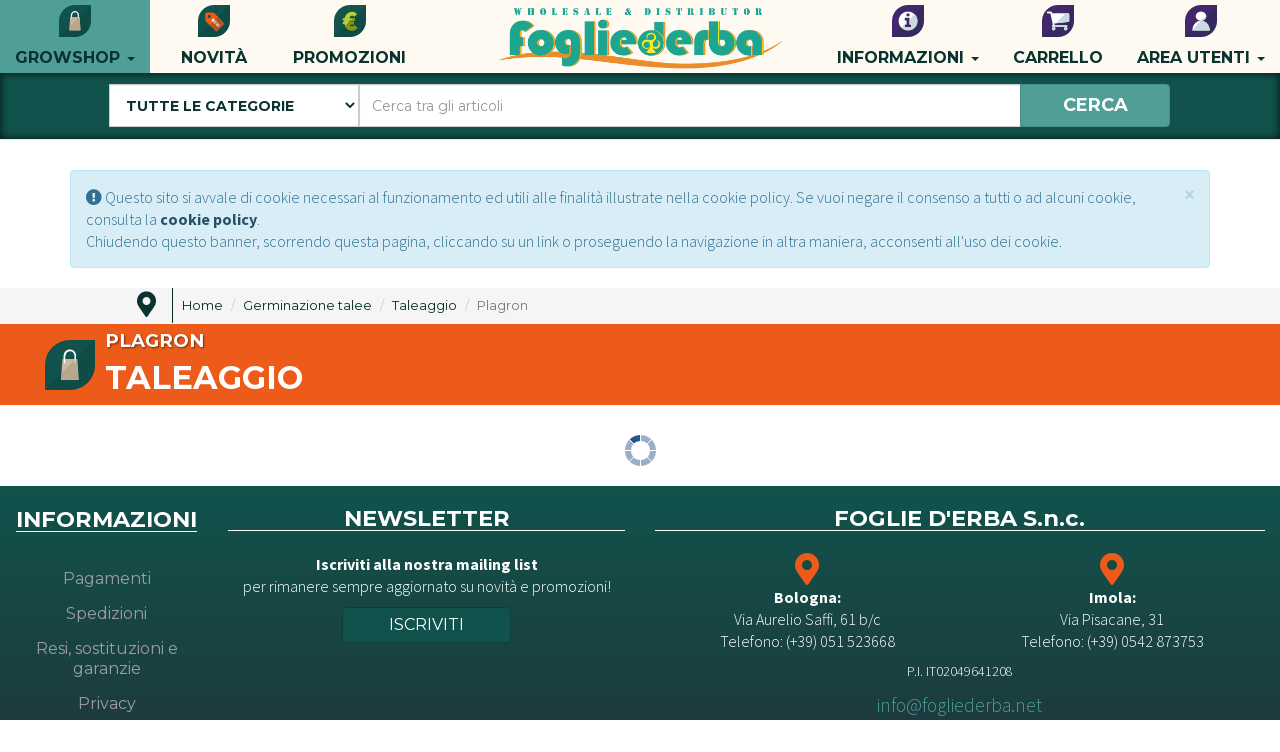

--- FILE ---
content_type: text/html; charset=UTF-8
request_url: https://www.fogliederba.net/prodotti/germinazione-talee/taleaggio/produttore-plagron/
body_size: 17974
content:
<!doctype html>
<html xmlns="https://www.w3.org/1999/xhtml" xml:lang="it" xmlns:fb="https://ogp.me/ns/fb#" />
<head>
<meta http-equiv="Content-Type" content="text/html; charset=UTF-8" />
<title>Plagron - Taleaggio - Germinazione talee -</title>
<meta name="description" content="Plagron (taleaggio). Taleaggio (Germinazione talee)." />
<meta name="keywords" content="Plagron, taleaggio, Taleaggio, Germinazione talee," />
<meta name="canonical" content="https://www.fogliederba.net/prodotti/germinazione-talee/taleaggio/plagron/" />

<meta name="viewport" content="width=device-width, initial-scale=1.0, maximum-scale=1.0" />
<meta http-equiv="X-UA-Compatible" content="IE=edge" />
<base href="/" />

<link rel="favicon" href="favicon.ico" />
<link href="https://fonts.googleapis.com/css?family=Montserrat:400,700|Source+Sans+Pro:300,700,900" rel="stylesheet">
<link href="css/bootstrap.css" rel="stylesheet" />
<link href="css/jquery.more.css" rel="stylesheet" />
<link rel="stylesheet" href="https://use.fontawesome.com/releases/v5.8.1/css/all.css" integrity="sha384-50oBUHEmvpQ+1lW4y57PTFmhCaXp0ML5d60M1M7uH2+nqUivzIebhndOJK28anvf" crossorigin="anonymous">
<link href="css/style.css" rel="stylesheet" type="text/css" />

<script type="text/javascript" src="https://ajax.googleapis.com/ajax/libs/jquery/1.11.1/jquery.min.js"></script>

<!-- Twitter Card data -->
<meta name="twitter:card" value="summary">

<!-- Open Graph data -->
<meta property="og:site_name" content="Foglie d'erba. Vendita al dettaglio e all'ingrosso di prodotti per  la coltivazione indoor e outdoor." />
<meta property="og:type" content="product.group" />
<meta property="fb:app_id" content="721839011310680" />
<meta property="og:title" content="Plagron - Taleaggio - Germinazione talee -" />
<meta property="og:description" content="Plagron (taleaggio). Taleaggio (Germinazione talee)." />
<meta property="og:url" content="https://www.fogliederba.net/prodotti/germinazione-talee/taleaggio/plagron/" />
<meta property="og:image:width" content="200" />
<meta property="og:image:height" content="200" />
<meta property="og:image" content="https://www.fogliederba.net/images/categorie/taleaggio_cat.jpg" />

<!--[if lt IE 9]>
<script src="https://oss.maxcdn.com/html5shiv/3.7.2/html5shiv.min.js"></script>
<script src="https://oss.maxcdn.com/respond/1.4.2/respond.min.js"></script>
<![endif]-->

</head>

<body id="page-produttore" class="it ">
<div id="content">
	
<section id="cookie-policy">
  <div class="container">
    <div style="margin-top: 30px;">
			<div class="alert alert-info alert-dismissible" role="alert">
				<button type="button" class="close" data-dismiss="alert" aria-label="Close"><span aria-hidden="true">&times;</span></button>
				<span class="fa fa-exclamation-circle"></span> 
				Questo sito si avvale di cookie necessari al funzionamento ed utili alle finalità illustrate nella cookie policy. Se vuoi negare il consenso a tutti o ad alcuni cookie, consulta la <a href="/moduli/page_cookies.php?iframe=true&width=80%&height=300" rel="prettyPhoto[cookiestop]" title="Informativa sui cookies utilizzati nel sito/" class="alert-link">cookie policy</a>.<br />
Chiudendo questo banner, scorrendo questa pagina, cliccando su un link o proseguendo la navigazione in altra maniera, acconsenti all'uso dei cookie.      </div>
    </div>
	</div>
</section>

      <section id="breadcrumb">
      	<div class="container-fluid">
        	<div class="col-md-10 col-md-offset-1">
						<div class="marker">
							<span class="fa fa-map-marker-alt fa-2x hidden-xs"></span>
							<a href="../" class="visible-xs-inline-block" title="torna alla home page"><span class="fa fa-home fa-2x"></span></a>
						</div>
						<ol class="breadcrumb">
						<li class="hidden-xs"><a href="https://www.fogliederba.net/">Home</a></li>
<li ><a href="prodotti/germinazione-talee/">Germinazione talee</a></li>
<li ><a href="prodotti/germinazione-talee/taleaggio/">Taleaggio</a></li>
<li class="active hidden-xs">Plagron</li>

						</ol>
					</div>
        </div>
      </section>

<article itemscope itemtype="https://schema.org/ProductList">
	<!-- header lista-->
	
	<hgroup>
		<div class="container">
		
<h2>Plagron</h2>
	<h1>Taleaggio</h1>
		</div>
	</hgroup>
	
	<div class="container">
		<div class="row">
    	<div class="col-md-12">
				<!-- testo categoria -->
				<div class="clearfix"></div>
				<!-- elenco prodotti -->
				<div id="product-list" class="ajax-result">
					<div class="text-center" id="more-box">
						<a class="load" href="inc/funzioni_comuni.php?azione=load&id_cat=490&page=produttore&id_produttore=59&page_url=prodotti/germinazione-talee/taleaggio/plagron/&page_title=Plagron - Taleaggio - Germinazione talee -&limit=0"></a>
						<img src="images/ajax-loader.gif" alt="loading" />
					</div>
				</div>
				<!--/ elenco prodotti -->
			</div>
			<div class="clearfix"></div>
		</div>
	</div>
</article>


	<noscript>
		<style type="text/css">
		#content > article, #content > section {display:none;}
			#alert-js { min-height: calc(100vh - 490px); padding: 30px 0; }
		</style>
		<div class="container">
			<div class="row">
				<div id="alert-js" class="col-sm-8 col-sm-offset-2 text-center">
					<div class="alert alert-danger">
						Siamo spiacenti ma il sito non funziona correttamente se non si abilita Java Script.
					</div>
				</div>
			</div>
		</div>
	</noscript>
	
</div>
<nav class="navbar navbar-default navbar-fixed-top">
  <div class="container-fluid text-center">
  
    <!-- Brand and toggle get grouped for better mobile display -->
    <div class="navbar-header">
      <button class="navbar-toggle pull-left collapsed" data-toggle="collapse" data-target="#box-menu" aria-expanded="false">
        <span class="sr-only">Espandi menu</span>
        <span class="fa fa-bars fa-3x"></span>
      </button>
      <div class="logo">
        <h1>
          <a href="/" title="Torna alla home page" id="btn-home">
            <img src="images/logo-fogliederba.png" alt="Foglie d'erba Growshop - Vendita all'ingrosso e al dettaglio" />
          </a>
        </h1>
      </div>
      <button class="navbar-toggle collapsed" data-toggle="collapse" data-target="#box-cerca" aria-expanded="false">
        <span class="sr-only">Apri campo cerca</span>
        <span class="fa fa-search fa-3x"></span>
      </button>
    </div>

    <div class="collapse navbar-collapse" id="box-menu">
        
      <ul class="nav navbar-nav navbar-left">
        <li class="dropdown active">
          <a href="#" class="dropdown-toggle" data-toggle="dropdown" role="button" aria-haspopup="true" aria-expanded="false"><span class="hidden-xs"><span class="icona-menu icona-shop"></span></span>
          	Growshop <span class="caret"></span></a>
          <ul class="dropdown-menu" id="accordion">
            
					<li><a data-toggle="collapse" data-parent="#accordion" data-target="#panel-590" aria-expanded="false" href="prodotti/cleaner/" title="AAA Detox: elenco categorie" data-id="590"><span class="fa fa-caret-right pull-right"></span> AAA Detox</a>
<div class="panel-collapse collapse " id="panel-590">
							<ul class="nav nav-tabs" role="tablist">
								<li role="presentation" class="active"><a href="#tipologia-590" aria-controls="tipologia-590" role="tab" data-toggle="tab">Tipologia</a></li>
								<li role="presentation" class=""><a href="#produttori-590" aria-controls="produttori-590" role="tab" data-toggle="tab">Produttori</a></li>
							</ul>
							<div class="tab-content">
								<div role="tabpanel" class="tab-pane active" id="tipologia-590">
									<div class="flex-container">

									<div class="flex-box">
										<h4><a href="prodotti/cleaner/detox/" title="Elimina Tossine: elenco categorie">Elimina Tossine</a></h4>
										<ul id="cat-591" class="list-unstyled">
<li><a  href="prodotti/cleaner/detox/drink/" title="Urina: elenco prodotti" data-id="592" class="">
							Urina</a><span class="badge">1</span></li>
<li><a  href="prodotti/cleaner/detox/saliva-pelle/" title="Saliva - Pelle: elenco prodotti" data-id="594" class="">
							Saliva - Pelle</a><span class="badge">1</span></li>

										</ul>
									</div>

									</div>
								</div>
								<div role="tabpanel" class="tab-pane " id="produttori-590">
									<div class="flex-container">

			<div class="flex-box">
				<h4>Elimina Tossine</h4>
				<ul class="list-unstyled">
<li><a href="prodotti/cleaner/detox/produttore-kleaner/" class=""> 
					Kleaner</a></li>
<li><a href="prodotti/cleaner/detox/produttore-zydot/" class=""> 
					Zydot</a></li>
</ul>
			</div>

									</div>
								</div>
							</div>
						</div>
</li>

					<li><a data-toggle="collapse" data-parent="#accordion" data-target="#panel-155" aria-expanded="false" href="prodotti/accessori-155/" title="Accessori giardinaggio: elenco categorie" data-id="155"><span class="fa fa-caret-right pull-right"></span> Accessori giardinaggio</a>
<div class="panel-collapse collapse " id="panel-155">
							<ul class="nav nav-tabs" role="tablist">
								<li role="presentation" class="active"><a href="#tipologia-155" aria-controls="tipologia-155" role="tab" data-toggle="tab">Tipologia</a></li>
								<li role="presentation" class=""><a href="#produttori-155" aria-controls="produttori-155" role="tab" data-toggle="tab">Produttori</a></li>
							</ul>
							<div class="tab-content">
								<div role="tabpanel" class="tab-pane active" id="tipologia-155">
									<div class="flex-container">

									<div class="flex-box">
										<h4><a href="prodotti/accessori-155/accessori-coltivazione/" title="Accessori coltivazione: elenco categorie">Accessori coltivazione</a></h4>
										<ul id="cat-483" class="list-unstyled">
<li><a  href="prodotti/accessori-155/accessori-coltivazione/batterie-varie/" title="Batterie - Varie: elenco prodotti" data-id="497" class="">
							Batterie - Varie</a><span class="badge">12</span></li>
<li><a  href="prodotti/accessori-155/accessori-coltivazione/guanti/" title="Guanti: elenco prodotti" data-id="543" class="">
							Guanti</a><span class="badge">2</span></li>
<li><a  href="prodotti/accessori-155/accessori-coltivazione/nastro-adesivo/" title="Nastro adesivo: elenco prodotti" data-id="454" class="">
							Nastro adesivo</a><span class="badge">2</span></li>
<li><a  href="prodotti/accessori-155/accessori-coltivazione/nebulizzatori-annaffiatoi/" title="Nebulizzatori - annaffiatoi: elenco prodotti" data-id="323" class="">
							Nebulizzatori - annaffiatoi</a><span class="badge">4</span></li>
<li><a  href="prodotti/accessori-155/accessori-coltivazione/rafia-spago/" title="Rafia - Spago: elenco prodotti" data-id="545" class="">
							Rafia - Spago</a><span class="badge">3</span></li>
<li><a  href="prodotti/accessori-155/accessori-coltivazione/rubinetto-per-fusti-5l/" title="Rubinetto per fusti 5l: elenco prodotti" data-id="547" class="">
							Rubinetto per fusti 5l</a><span class="badge">1</span></li>
<li><a  href="prodotti/accessori-155/accessori-coltivazione/teli-riflettenti-236/" title="Teli riflettenti: elenco prodotti" data-id="236" class="">
							Teli riflettenti</a><span class="badge">6</span></li>
<li><a  href="prodotti/accessori-155/accessori-coltivazione/tnt-tessuto-non-tessuto/" title="tessuto non tessuto - tnt: elenco prodotti" data-id="546" class="">
							tessuto non tessuto - tnt</a><span class="badge">2</span></li>

										</ul>
									</div>

									<div class="flex-box">
										<h4><a href="prodotti/accessori-155/misurazione/" title="Misurazione: elenco categorie">Misurazione</a></h4>
										<ul id="cat-482" class="list-unstyled">
<li><a  href="prodotti/accessori-155/misurazione/caraffe-dosatori/" title="Caraffe dosatori: elenco prodotti" data-id="325" class="">
							Caraffe dosatori</a><span class="badge">6</span></li>
<li><a  href="prodotti/accessori-155/misurazione/microscopi/" title="Microscopi: elenco prodotti" data-id="327" class="">
							Microscopi</a><span class="badge">3</span></li>
<li><a  href="prodotti/accessori-155/misurazione/termo-igrometri/" title="Termo - igrometri: elenco prodotti" data-id="326" class="">
							Termo - igrometri</a><span class="badge">6</span></li>
<li><a  href="prodotti/accessori-155/misurazione/timer/" title="Timer: elenco prodotti" data-id="235" class="">
							Timer</a><span class="badge">6</span></li>

										</ul>
									</div>

									<div class="flex-box">
										<h4><a href="prodotti/accessori-155/pulizia-e-trimmer/" title="Trimmer e Concia: elenco categorie">Trimmer e Concia</a></h4>
										<ul id="cat-531" class="list-unstyled">
<li><a  href="prodotti/accessori-155/pulizia-e-trimmer/regolatore-umiditA/" title="Regolatore Umidit&agrave;: elenco prodotti" data-id="570" class="">
							Regolatore Umidit&agrave;</a><span class="badge">2</span></li>
<li><a  href="prodotti/accessori-155/pulizia-e-trimmer/automatici/" title="Trimmer Automatici: elenco prodotti" data-id="532" class="">
							Trimmer Automatici</a><span class="badge">16</span></li>
<li><a  href="prodotti/accessori-155/pulizia-e-trimmer/manuali/" title="Trimmer Manuali: elenco prodotti" data-id="533" class="">
							Trimmer Manuali</a><span class="badge">5</span></li>

										</ul>
									</div>

									<div class="flex-box">
										<h4><a href="prodotti/accessori-155/pompe-aria-acqua/" title="Pompe aria &amp; acqua: elenco categorie">Pompe aria &amp; acqua</a></h4>
										<ul id="cat-385" class="list-unstyled">
<li><a  href="prodotti/accessori-155/pompe-aria-acqua/accessori-pompe/" title="Accessori pompe: elenco prodotti" data-id="390" class="">
							Accessori pompe</a><span class="badge">6</span></li>
<li><a  href="prodotti/accessori-155/pompe-aria-acqua/pompe-immersione-389/" title="Pompe immersione: elenco prodotti" data-id="389" class="">
							Pompe immersione</a><span class="badge">5</span></li>
<li><a  href="prodotti/accessori-155/pompe-aria-acqua/pompe-riossigenazione/" title="Pompe riossigenazione: elenco prodotti" data-id="388" class="">
							Pompe riossigenazione</a><span class="badge">3</span></li>

										</ul>
									</div>

									</div>
								</div>
								<div role="tabpanel" class="tab-pane " id="produttori-155">
									<div class="flex-container">

			<div class="flex-box">
				<h4>Accessori coltivazione</h4>
				<ul class="list-unstyled">
<li><a href="prodotti/accessori-155/accessori-coltivazione/produttore-easy-grow/" class=""> 
					Easy Grow</a></li>
<li><a href="prodotti/accessori-155/accessori-coltivazione/produttore-fde/" class=""> 
					FdE</a></li>
<li><a href="prodotti/accessori-155/accessori-coltivazione/produttore-osmotek/" class=""> 
					Osmotek</a></li>
</ul>
			</div>

			<div class="flex-box">
				<h4>Misurazione</h4>
				<ul class="list-unstyled">
<li><a href="prodotti/accessori-155/misurazione/produttore-cornwall/" class=""> 
					Cornwall</a></li>
<li><a href="prodotti/accessori-155/misurazione/produttore-davin/" class=""> 
					Davin</a></li>
<li><a href="prodotti/accessori-155/misurazione/produttore-fde/" class=""> 
					FdE</a></li>
<li><a href="prodotti/accessori-155/misurazione/produttore-lumagny/" class=""> 
					Lumagny</a></li>
<li><a href="prodotti/accessori-155/misurazione/produttore-osmotek/" class=""> 
					Osmotek</a></li>
<li><a href="prodotti/accessori-155/misurazione/produttore-wassertech/" class=""> 
					Wassertech</a></li>
</ul>
			</div>

			<div class="flex-box">
				<h4>Trimmer e Concia</h4>
				<ul class="list-unstyled">
<li><a href="prodotti/accessori-155/pulizia-e-trimmer/produttore-centurionpro/" class=""> 
					CenturionPro</a></li>
<li><a href="prodotti/accessori-155/pulizia-e-trimmer/produttore-fde/" class=""> 
					FdE</a></li>
<li><a href="prodotti/accessori-155/pulizia-e-trimmer/produttore-integra-boost/" class=""> 
					Integra Boost</a></li>
<li><a href="prodotti/accessori-155/pulizia-e-trimmer/produttore-master-trimmer/" class=""> 
					Master Trimmer</a></li>
<li><a href="prodotti/accessori-155/pulizia-e-trimmer/produttore-sharpix/" class=""> 
					Sharpix</a></li>
<li><a href="prodotti/accessori-155/pulizia-e-trimmer/produttore-toms-tumbler/" class=""> 
					Tom&#039;s Tumbler</a></li>
<li><a href="prodotti/accessori-155/pulizia-e-trimmer/produttore-trimpro/" class=""> 
					TrimPro</a></li>
</ul>
			</div>

			<div class="flex-box">
				<h4>Pompe aria &amp; acqua</h4>
				<ul class="list-unstyled">
<li><a href="prodotti/accessori-155/pompe-aria-acqua/produttore-hailea/" class=""> 
					Hailea</a></li>
<li><a href="prodotti/accessori-155/pompe-aria-acqua/produttore-osmotek/" class=""> 
					Osmotek</a></li>
<li><a href="prodotti/accessori-155/pompe-aria-acqua/produttore-resun/" class=""> 
					Resun</a></li>
</ul>
			</div>

									</div>
								</div>
							</div>
						</div>
</li>

					<li><a data-toggle="collapse" data-parent="#accordion" data-target="#panel-470" aria-expanded="false" href="prodotti/aerazione/" title="Aerazione: elenco categorie" data-id="470"><span class="fa fa-caret-right pull-right"></span> Aerazione</a>
<div class="panel-collapse collapse " id="panel-470">
							<ul class="nav nav-tabs" role="tablist">
								<li role="presentation" class="active"><a href="#tipologia-470" aria-controls="tipologia-470" role="tab" data-toggle="tab">Tipologia</a></li>
								<li role="presentation" class=""><a href="#produttori-470" aria-controls="produttori-470" role="tab" data-toggle="tab">Produttori</a></li>
							</ul>
							<div class="tab-content">
								<div role="tabpanel" class="tab-pane active" id="tipologia-470">
									<div class="flex-container">

									<div class="flex-box">
										<h4><a href="prodotti/aerazione/anidride-carbonica/" title="Anidride carbonica: elenco categorie">Anidride carbonica</a></h4>
										<ul id="cat-305" class="list-unstyled">
<li><a  href="prodotti/aerazione/anidride-carbonica/accessori-e-ricambi/" title="Accessori e ricambi: elenco prodotti" data-id="396" class="">
							Accessori e ricambi</a><span class="badge">6</span></li>
<li><a  href="prodotti/aerazione/anidride-carbonica/kit-co2-bombola/" title="Kit co2 bombola: elenco prodotti" data-id="395" class="">
							Kit co2 bombola</a><span class="badge">2</span></li>
<li><a  href="prodotti/aerazione/anidride-carbonica/sacchetti-e-compresse/" title="Sacchetti e compresse: elenco prodotti" data-id="452" class="">
							Sacchetti e compresse</a><span class="badge">3</span></li>
<li><a  href="prodotti/aerazione/anidride-carbonica/sistemi-di-somministrazione/" title="Sistemi di somministrazione: elenco prodotti" data-id="397" class="">
							Sistemi di somministrazione</a><span class="badge">2</span></li>

										</ul>
									</div>

									<div class="flex-box">
										<h4><a href="prodotti/aerazione/aspiratori/" title="Aspiratori: elenco categorie">Aspiratori</a></h4>
										<ul id="cat-179" class="list-unstyled">
<li><a  href="prodotti/aerazione/aspiratori/aspiratori-con-controller/" title="Aspiratori con controller: elenco prodotti" data-id="350" class="">
							Aspiratori con controller</a><span class="badge">8</span></li>
<li><a  href="prodotti/aerazione/aspiratori/cassonati/" title="Cassonati: elenco prodotti" data-id="588" class="">
							Cassonati</a><span class="badge">22</span></li>
<li><a  href="prodotti/aerazione/aspiratori/centrifughi/" title="Centrifughi: elenco prodotti" data-id="307" class="">
							Centrifughi</a><span class="badge">7</span></li>
<li><a  href="prodotti/aerazione/aspiratori/elicoidali/" title="Elicoidali: elenco prodotti" data-id="306" class="">
							Elicoidali</a><span class="badge">8</span></li>
<li><a  href="prodotti/aerazione/aspiratori/silenziati/" title="Silenziati: elenco prodotti" data-id="451" class="">
							Silenziati</a><span class="badge">3</span></li>

										</ul>
									</div>

									<div class="flex-box">
										<h4><a href="prodotti/aerazione/controllo-odori/" title="Controllo odori: elenco categorie">Controllo odori</a></h4>
										<ul id="cat-192" class="list-unstyled">
<li><a  href="prodotti/aerazione/controllo-odori/filtro-carbone/" title="Filtro carbone: elenco prodotti" data-id="312" class="">
							Filtro carbone</a><span class="badge">14</span></li>
<li><a  href="prodotti/aerazione/controllo-odori/odorsok/" title="Odorsok: elenco prodotti" data-id="313" class="">
							Odorsok</a><span class="badge">3</span></li>
<li><a  href="prodotti/aerazione/controllo-odori/ona/" title="Ona: elenco prodotti" data-id="410" class="">
							Ona</a><span class="badge">24</span></li>
<li><a  href="prodotti/aerazione/controllo-odori/ozonizzatori/" title="Ozonizzatori: elenco prodotti" data-id="401" class="">
							Ozonizzatori</a><span class="badge">2</span></li>
<li><a  href="prodotti/aerazione/controllo-odori/vaportek-noda/" title="Vaportek: elenco prodotti" data-id="314" class="">
							Vaportek</a><span class="badge">2</span></li>

										</ul>
									</div>

									<div class="flex-box">
										<h4><a href="prodotti/aerazione/trattamento-aria/" title="Trattamento aria: elenco categorie">Trattamento aria</a></h4>
										<ul id="cat-163" class="list-unstyled">
<li><a  href="prodotti/aerazione/trattamento-aria/accessori-ventilazione/" title="Accessori ventilazione: elenco prodotti" data-id="164" class="">
							Accessori ventilazione</a><span class="badge">15</span></li>
<li><a  href="prodotti/aerazione/trattamento-aria/centraline-di-controllo/" title="Centraline di controllo: elenco prodotti" data-id="206" class="">
							Centraline di controllo</a><span class="badge">5</span></li>
<li><a  href="prodotti/aerazione/trattamento-aria/riscaldamento-aria-0/" title="Riscaldamento aria: elenco prodotti" data-id="575" class="">
							Riscaldamento aria</a><span class="badge">3</span></li>
<li><a  href="prodotti/aerazione/trattamento-aria/silenziatori/" title="Silenziatori: elenco prodotti" data-id="311" class="">
							Silenziatori</a><span class="badge">6</span></li>
<li><a  href="prodotti/aerazione/trattamento-aria/tubi-flessibili/" title="Tubi flessibili: elenco prodotti" data-id="310" class="">
							Tubi flessibili</a><span class="badge">13</span></li>
<li><a  href="prodotti/aerazione/trattamento-aria/umidita/" title="Umidit&agrave;: elenco prodotti" data-id="289" class="">
							Umidit&agrave;</a><span class="badge">7</span></li>
<li><a  href="prodotti/aerazione/trattamento-aria/ventilatori/" title="Ventilatori: elenco prodotti" data-id="204" class="">
							Ventilatori</a><span class="badge">4</span></li>

										</ul>
									</div>

									</div>
								</div>
								<div role="tabpanel" class="tab-pane " id="produttori-470">
									<div class="flex-container">

			<div class="flex-box">
				<h4>Anidride carbonica</h4>
				<ul class="list-unstyled">
<li><a href="prodotti/aerazione/anidride-carbonica/produttore-ecotechnics/" class=""> 
					Ecotechnics</a></li>
<li><a href="prodotti/aerazione/anidride-carbonica/produttore-fde/" class=""> 
					FdE</a></li>
</ul>
			</div>

			<div class="flex-box">
				<h4>Aspiratori</h4>
				<ul class="list-unstyled">
<li><a href="prodotti/aerazione/aspiratori/produttore-cornwall/" class=""> 
					Cornwall</a></li>
<li><a href="prodotti/aerazione/aspiratori/produttore-fde/" class=""> 
					FdE</a></li>
<li><a href="prodotti/aerazione/aspiratori/produttore-primaklima/" class=""> 
					Primaklima</a></li>
<li><a href="prodotti/aerazione/aspiratori/produttore-vanguard/" class=""> 
					Vanguard</a></li>
<li><a href="prodotti/aerazione/aspiratori/produttore-vents/" class=""> 
					Vents</a></li>
</ul>
			</div>

			<div class="flex-box">
				<h4>Controllo odori</h4>
				<ul class="list-unstyled">
<li><a href="prodotti/aerazione/controllo-odori/produttore-cornwall/" class=""> 
					Cornwall</a></li>
<li><a href="prodotti/aerazione/controllo-odori/produttore-hy-carbon/" class=""> 
					HY-CARBON</a></li>
<li><a href="prodotti/aerazione/controllo-odori/produttore-odorsok/" class=""> 
					Odorsok</a></li>
<li><a href="prodotti/aerazione/controllo-odori/produttore-ona/" class=""> 
					ONA</a></li>
<li><a href="prodotti/aerazione/controllo-odori/produttore-primaklima/" class=""> 
					Primaklima</a></li>
<li><a href="prodotti/aerazione/controllo-odori/produttore-vanguard/" class=""> 
					Vanguard</a></li>
<li><a href="prodotti/aerazione/controllo-odori/produttore-vaportek/" class=""> 
					Vaportek</a></li>
</ul>
			</div>

			<div class="flex-box">
				<h4>Trattamento aria</h4>
				<ul class="list-unstyled">
<li><a href="prodotti/aerazione/trattamento-aria/produttore-cornwall/" class=""> 
					Cornwall</a></li>
<li><a href="prodotti/aerazione/trattamento-aria/produttore-cyclone/" class=""> 
					Cyclone</a></li>
<li><a href="prodotti/aerazione/trattamento-aria/produttore-fde/" class=""> 
					FdE</a></li>
<li><a href="prodotti/aerazione/trattamento-aria/produttore-gse/" class=""> 
					GSE</a></li>
<li><a href="prodotti/aerazione/trattamento-aria/produttore-hortiline/" class=""> 
					Hortiline</a></li>
<li><a href="prodotti/aerazione/trattamento-aria/produttore-neptune/" class=""> 
					Neptune</a></li>
<li><a href="prodotti/aerazione/trattamento-aria/produttore-ona/" class=""> 
					ONA</a></li>
<li><a href="prodotti/aerazione/trattamento-aria/produttore-osmotek/" class=""> 
					Osmotek</a></li>
<li><a href="prodotti/aerazione/trattamento-aria/produttore-solea/" class=""> 
					Solea</a></li>
<li><a href="prodotti/aerazione/trattamento-aria/produttore-solux/" class=""> 
					Solux</a></li>
<li><a href="prodotti/aerazione/trattamento-aria/produttore-vents/" class=""> 
					Vents</a></li>
</ul>
			</div>

									</div>
								</div>
							</div>
						</div>
</li>

					<li><a data-toggle="collapse" data-parent="#accordion" data-target="#panel-149" aria-expanded="false" href="prodotti/germinazione-talee/" title="Germinazione talee: elenco categorie" data-id="149"><span class="fa fa-caret-right pull-right"></span> Germinazione talee</a>
<div class="panel-collapse collapse " id="panel-149">
							<ul class="nav nav-tabs" role="tablist">
								<li role="presentation" class="active"><a href="#tipologia-149" aria-controls="tipologia-149" role="tab" data-toggle="tab">Tipologia</a></li>
								<li role="presentation" class=""><a href="#produttori-149" aria-controls="produttori-149" role="tab" data-toggle="tab">Produttori</a></li>
							</ul>
							<div class="tab-content">
								<div role="tabpanel" class="tab-pane active" id="tipologia-149">
									<div class="flex-container">

									<div class="flex-box">
										<h4><a href="prodotti/germinazione-talee/germinazione/" title="Germinazione: elenco categorie">Germinazione</a></h4>
										<ul id="cat-489" class="list-unstyled">
<li><a  href="prodotti/germinazione-talee/germinazione/radicanti-stimolanti/" title="Radicanti / Stimolanti: elenco prodotti" data-id="343" class="">
							Radicanti / Stimolanti</a><span class="badge">44</span></li>
<li><a  href="prodotti/germinazione-talee/germinazione/serre-miniserre/" title="Serre miniserre: elenco prodotti" data-id="178" class="">
							Serre miniserre</a><span class="badge">6</span></li>
<li><a  href="prodotti/germinazione-talee/germinazione/substrati-germinazione/" title="Substrati germinazione: elenco prodotti" data-id="324" class="">
							Substrati germinazione</a><span class="badge">9</span></li>

										</ul>
									</div>

									<div class="flex-box">
										<h4><a href="prodotti/germinazione-talee/taleaggio/" title="Taleaggio: elenco categorie">Taleaggio</a></h4>
										<ul id="cat-490" class="list-unstyled">
<li><a  href="prodotti/germinazione-talee/taleaggio/accessori-talee/" title="Accessori talee: elenco prodotti" data-id="169" class="">
							Accessori talee</a><span class="badge">7</span></li>
<li><a  href="prodotti/germinazione-talee/taleaggio/mastice-innesti-potature/" title="Mastice innesti/potature: elenco prodotti" data-id="580" class="">
							Mastice innesti/potature</a><span class="badge">1</span></li>
<li><a  href="prodotti/germinazione-talee/taleaggio/ormoni/" title="Ormoni: elenco prodotti" data-id="342" class="">
							Ormoni</a><span class="badge">10</span></li>
<li><a  href="prodotti/germinazione-talee/taleaggio/sistemi-aeroponici/" title="Sistemi aeroponici: elenco prodotti" data-id="182" class="">
							Sistemi aeroponici</a><span class="badge">8</span></li>

										</ul>
									</div>

									</div>
								</div>
								<div role="tabpanel" class="tab-pane " id="produttori-149">
									<div class="flex-container">

			<div class="flex-box">
				<h4>Germinazione</h4>
				<ul class="list-unstyled">
<li><a href="prodotti/germinazione-talee/germinazione/produttore-advanced-hydroponics/" class=""> 
					Advanced Hydroponics</a></li>
<li><a href="prodotti/germinazione-talee/germinazione/produttore-atami/" class=""> 
					Atami</a></li>
<li><a href="prodotti/germinazione-talee/germinazione/produttore-bio-bizz/" class=""> 
					Bio Bizz</a></li>
<li><a href="prodotti/germinazione-talee/germinazione/produttore-bio-canna/" class=""> 
					Bio Canna</a></li>
<li><a href="prodotti/germinazione-talee/germinazione/produttore-bio-nova/" class=""> 
					Bio Nova</a></li>
<li><a href="prodotti/germinazione-talee/germinazione/produttore-canna/" class=""> 
					Canna</a></li>
<li><a href="prodotti/germinazione-talee/germinazione/produttore-essentials/" class=""> 
					Essentials</a></li>
<li><a href="prodotti/germinazione-talee/germinazione/produttore-grodan/" class=""> 
					Grodan</a></li>
<li><a href="prodotti/germinazione-talee/germinazione/produttore-growth-technology/" class=""> 
					Growth Technology</a></li>
<li><a href="prodotti/germinazione-talee/germinazione/produttore-hesi/" class=""> 
					Hesi</a></li>
<li><a href="prodotti/germinazione-talee/germinazione/produttore-jiffy/" class=""> 
					Jiffy</a></li>
<li><a href="prodotti/germinazione-talee/germinazione/produttore-plagron/" class=""> 
					Plagron</a></li>
<li><a href="prodotti/germinazione-talee/germinazione/produttore-romberg/" class=""> 
					Romberg</a></li>
<li><a href="prodotti/germinazione-talee/germinazione/produttore-roott/" class=""> 
					Root!T</a></li>
<li><a href="prodotti/germinazione-talee/germinazione/produttore-stewart/" class=""> 
					Stewart</a></li>
</ul>
			</div>

			<div class="flex-box">
				<h4>Taleaggio</h4>
				<ul class="list-unstyled">
<li><a href="prodotti/germinazione-talee/taleaggio/produttore-aerogarden/" class=""> 
					Aerogarden</a></li>
<li><a href="prodotti/germinazione-talee/taleaggio/produttore-bamaplast/" class=""> 
					Bamaplast</a></li>
<li><a href="prodotti/germinazione-talee/taleaggio/produttore-growth-technology/" class=""> 
					Growth Technology</a></li>
<li><a href="prodotti/germinazione-talee/taleaggio/produttore-hesi/" class=""> 
					Hesi</a></li>
<li><a href="prodotti/germinazione-talee/taleaggio/produttore-neudorff/" class=""> 
					Neudorff</a></li>
<li><a href="prodotti/germinazione-talee/taleaggio/produttore-nutriculture/" class=""> 
					Nutriculture</a></li>
<li><a href="prodotti/germinazione-talee/taleaggio/produttore-plagron/" class=""> 
					Plagron</a></li>
<li><a href="prodotti/germinazione-talee/taleaggio/produttore-resun/" class=""> 
					Resun</a></li>
<li><a href="prodotti/germinazione-talee/taleaggio/produttore-rhizopon/" class=""> 
					Rhizopon</a></li>
<li><a href="prodotti/germinazione-talee/taleaggio/produttore-sharpix/" class=""> 
					Sharpix</a></li>
<li><a href="prodotti/germinazione-talee/taleaggio/produttore-super-thrive/" class=""> 
					Super Thrive</a></li>
<li><a href="prodotti/germinazione-talee/taleaggio/produttore-terra-aquatica/" class=""> 
					Terra Aquatica</a></li>
</ul>
			</div>

									</div>
								</div>
							</div>
						</div>
</li>

					<li><a data-toggle="collapse" data-parent="#accordion" data-target="#panel-466" aria-expanded="false" href="prodotti/growbox/" title="Growbox: elenco categorie" data-id="466"><span class="fa fa-caret-right pull-right"></span> Growbox</a>
<div class="panel-collapse collapse " id="panel-466">
							<ul class="nav nav-tabs" role="tablist">
								<li role="presentation" class="active"><a href="#tipologia-466" aria-controls="tipologia-466" role="tab" data-toggle="tab">Tipologia</a></li>
								<li role="presentation" class=""><a href="#produttori-466" aria-controls="produttori-466" role="tab" data-toggle="tab">Produttori</a></li>
							</ul>
							<div class="tab-content">
								<div role="tabpanel" class="tab-pane active" id="tipologia-466">
									<div class="flex-container">

									<div class="flex-box">
										<h4><a href="prodotti/growbox/accessori-box/" title="Accessori Box: elenco categorie">Accessori Box</a></h4>
										<ul id="cat-581" class="list-unstyled">
<li><a  href="prodotti/growbox/accessori-box/varie-0/" title="Varie: elenco prodotti" data-id="582" class="">
							Varie</a><span class="badge">3</span></li>

										</ul>
									</div>

									<div class="flex-box">
										<h4><a href="prodotti/growbox/dry-box/" title="Essicazione: elenco categorie">Essicazione</a></h4>
										<ul id="cat-492" class="list-unstyled">
<li><a  href="prodotti/growbox/dry-box/dry/" title="Dry: elenco prodotti" data-id="317" class="">
							Dry</a><span class="badge">2</span></li>

										</ul>
									</div>

									<div class="flex-box">
										<h4><a href="prodotti/growbox/grow-box/" title="Grow Box: elenco categorie">Grow Box</a></h4>
										<ul id="cat-291" class="list-unstyled">
<li><a  href="prodotti/growbox/grow-box/hydro-shoot/" title="Hydro Shoot: elenco prodotti" data-id="583" class="">
							Hydro Shoot</a><span class="badge">6</span></li>
<li><a  href="prodotti/growbox/grow-box/pure-tent/" title="Pure Tent: elenco prodotti" data-id="584" class="">
							Pure Tent</a><span class="badge">4</span></li>

										</ul>
									</div>

									<div class="flex-box">
										<h4><a href="prodotti/growbox/riscaldamento-aria/" title="Riscaldamento: elenco categorie">Riscaldamento</a></h4>
										<ul id="cat-574" class="list-unstyled">
<li><a  href="prodotti/growbox/riscaldamento-aria/pannelli-riscaldanti/" title="Pannelli riscaldanti: elenco prodotti" data-id="576" class="">
							Pannelli riscaldanti</a><span class="badge">3</span></li>

										</ul>
									</div>

									</div>
								</div>
								<div role="tabpanel" class="tab-pane " id="produttori-466">
									<div class="flex-container">

			<div class="flex-box">
				<h4>Accessori Box</h4>
				<ul class="list-unstyled">
<li><a href="prodotti/growbox/accessori-box/produttore-cultibox/" class=""> 
					Cultibox</a></li>
<li><a href="prodotti/growbox/accessori-box/produttore-fde/" class=""> 
					FdE</a></li>
</ul>
			</div>

			<div class="flex-box">
				<h4>Essicazione</h4>
				<ul class="list-unstyled">
<li><a href="prodotti/growbox/dry-box/produttore-grow-box/" class=""> 
					Grow Box</a></li>
<li><a href="prodotti/growbox/dry-box/produttore-pure-light/" class=""> 
					Pure Factory</a></li>
</ul>
			</div>

			<div class="flex-box">
				<h4>Grow Box</h4>
				<ul class="list-unstyled">
<li><a href="prodotti/growbox/grow-box/produttore-pure-light/" class=""> 
					Pure Factory</a></li>
<li><a href="prodotti/growbox/grow-box/produttore-secret-jardin/" class=""> 
					Secret Jardin</a></li>
</ul>
			</div>

			<div class="flex-box">
				<h4>Riscaldamento</h4>
				<ul class="list-unstyled">
<li><a href="prodotti/growbox/riscaldamento-aria/produttore-solea/" class=""> 
					Solea</a></li>
<li><a href="prodotti/growbox/riscaldamento-aria/produttore-solux/" class=""> 
					Solux</a></li>
</ul>
			</div>

									</div>
								</div>
							</div>
						</div>
</li>

					<li><a data-toggle="collapse" data-parent="#accordion" data-target="#panel-472" aria-expanded="false" href="prodotti/idroponica-aeroponica/" title="Idroponica / Aeroponica: elenco categorie" data-id="472"><span class="fa fa-caret-right pull-right"></span> Idroponica / Aeroponica</a>
<div class="panel-collapse collapse " id="panel-472">
							<ul class="nav nav-tabs" role="tablist">
								<li role="presentation" class="active"><a href="#tipologia-472" aria-controls="tipologia-472" role="tab" data-toggle="tab">Tipologia</a></li>
								<li role="presentation" class=""><a href="#produttori-472" aria-controls="produttori-472" role="tab" data-toggle="tab">Produttori</a></li>
							</ul>
							<div class="tab-content">
								<div role="tabpanel" class="tab-pane active" id="tipologia-472">
									<div class="flex-container">

									<div class="flex-box">
										<h4><a href="prodotti/idroponica-aeroponica/aeroponica/" title="Aeroponica: elenco categorie">Aeroponica</a></h4>
										<ul id="cat-475" class="list-unstyled">
<li><a  href="prodotti/idroponica-aeroponica/aeroponica/aeroflo/" title="Aeroflo: elenco prodotti" data-id="154" class="">
							Aeroflo</a><span class="badge">2</span></li>
<li><a  href="prodotti/idroponica-aeroponica/aeroponica/aerogarden/" title="Aerogarden: elenco prodotti" data-id="412" class="">
							Aerogarden</a><span class="badge">5</span></li>
<li><a  href="prodotti/idroponica-aeroponica/aeroponica/amazon/" title="Amazon: elenco prodotti" data-id="420" class="">
							Amazon</a><span class="badge">4</span></li>
<li><a  href="prodotti/idroponica-aeroponica/aeroponica/x-stream/" title="X-stream: elenco prodotti" data-id="422" class="">
							X-stream</a><span class="badge">4</span></li>

										</ul>
									</div>

									<div class="flex-box">
										<h4><a href="prodotti/idroponica-aeroponica/idroponica/" title="Idroponica: elenco categorie">Idroponica</a></h4>
										<ul id="cat-153" class="list-unstyled">
<li><a  href="prodotti/idroponica-aeroponica/idroponica/accessori-idroponica/" title="Accessori idroponica: elenco prodotti" data-id="411" class="">
							Accessori idroponica</a><span class="badge">8</span></li>
<li><a  href="prodotti/idroponica-aeroponica/idroponica/aquasystem/" title="Aquasystem: elenco prodotti" data-id="302" class="">
							Aquasystem</a><span class="badge">3</span></li>
<li><a  href="prodotti/idroponica-aeroponica/idroponica/aquavalve/" title="Aquavalve: elenco prodotti" data-id="301" class="">
							Aquavalve</a><span class="badge">9</span></li>
<li><a  href="prodotti/idroponica-aeroponica/idroponica/dutchpot-ecogrower/" title="Dutchpot ecogrower: elenco prodotti" data-id="423" class="">
							Dutchpot ecogrower</a><span class="badge">3</span></li>
<li><a  href="prodotti/idroponica-aeroponica/idroponica/dwc/" title="Dwc: elenco prodotti" data-id="424" class="">
							Dwc</a><span class="badge">1</span></li>
<li><a  href="prodotti/idroponica-aeroponica/idroponica/ebb-flood/" title="Ebb & flood: elenco prodotti" data-id="421" class="">
							Ebb & flood</a><span class="badge">1</span></li>
<li><a  href="prodotti/idroponica-aeroponica/idroponica/nft/" title="Nft: elenco prodotti" data-id="303" class="">
							Nft</a><span class="badge">7</span></li>
<li><a  href="prodotti/idroponica-aeroponica/idroponica/pietre-porose/" title="Pietre porose: elenco prodotti" data-id="329" class="">
							Pietre porose</a><span class="badge">6</span></li>
<li><a  href="prodotti/idroponica-aeroponica/idroponica/wilma/" title="Wilma: elenco prodotti" data-id="419" class="">
							Wilma</a><span class="badge">5</span></li>

										</ul>
									</div>

									<div class="flex-box">
										<h4><a href="prodotti/idroponica-aeroponica/pompe/" title="Pompe: elenco categorie">Pompe</a></h4>
										<ul id="cat-476" class="list-unstyled">
<li><a  href="prodotti/idroponica-aeroponica/pompe/pompe-acqua/" title="Pompe acqua: elenco prodotti" data-id="328" class="">
							Pompe acqua</a><span class="badge">5</span></li>
<li><a  href="prodotti/idroponica-aeroponica/pompe/pompe-aria/" title="Pompe aria: elenco prodotti" data-id="387" class="">
							Pompe aria</a><span class="badge">3</span></li>

										</ul>
									</div>

									<div class="flex-box">
										<h4><a href="prodotti/idroponica-aeroponica/riscaldatori-terra-acqua/" title="Riscaldamento  terra-acqua: elenco categorie">Riscaldamento  terra-acqua</a></h4>
										<ul id="cat-245" class="list-unstyled">
<li><a  href="prodotti/idroponica-aeroponica/riscaldatori-terra-acqua/cavi-riscaldanti/" title="Cavi riscaldanti: elenco prodotti" data-id="383" class="">
							Cavi riscaldanti</a><span class="badge">3</span></li>
<li><a  href="prodotti/idroponica-aeroponica/riscaldatori-terra-acqua/riscaldatori-acqua/" title="Riscaldatori acqua: elenco prodotti" data-id="384" class="">
							Riscaldatori acqua</a><span class="badge">4</span></li>
<li><a  href="prodotti/idroponica-aeroponica/riscaldatori-terra-acqua/tappetini-riscaldanti/" title="Tappetini riscaldanti: elenco prodotti" data-id="461" class="">
							Tappetini riscaldanti</a><span class="badge">1</span></li>

										</ul>
									</div>

									</div>
								</div>
								<div role="tabpanel" class="tab-pane " id="produttori-472">
									<div class="flex-container">

			<div class="flex-box">
				<h4>Aeroponica</h4>
				<ul class="list-unstyled">
<li><a href="prodotti/idroponica-aeroponica/aeroponica/produttore-aerogarden/" class=""> 
					Aerogarden</a></li>
<li><a href="prodotti/idroponica-aeroponica/aeroponica/produttore-fde/" class=""> 
					FdE</a></li>
<li><a href="prodotti/idroponica-aeroponica/aeroponica/produttore-nutriculture/" class=""> 
					Nutriculture</a></li>
<li><a href="prodotti/idroponica-aeroponica/aeroponica/produttore-terra-aquatica/" class=""> 
					Terra Aquatica</a></li>
</ul>
			</div>

			<div class="flex-box">
				<h4>Idroponica</h4>
				<ul class="list-unstyled">
<li><a href="prodotti/idroponica-aeroponica/idroponica/produttore-advanced-hydroponics/" class=""> 
					Advanced Hydroponics</a></li>
<li><a href="prodotti/idroponica-aeroponica/idroponica/produttore-aquavalve/" class=""> 
					Aquavalve</a></li>
<li><a href="prodotti/idroponica-aeroponica/idroponica/produttore-bamaplast/" class=""> 
					Bamaplast</a></li>
<li><a href="prodotti/idroponica-aeroponica/idroponica/produttore-canna/" class=""> 
					Canna</a></li>
<li><a href="prodotti/idroponica-aeroponica/idroponica/produttore-hailea/" class=""> 
					Hailea</a></li>
<li><a href="prodotti/idroponica-aeroponica/idroponica/produttore-nutriculture/" class=""> 
					Nutriculture</a></li>
<li><a href="prodotti/idroponica-aeroponica/idroponica/produttore-osmotek/" class=""> 
					Osmotek</a></li>
<li><a href="prodotti/idroponica-aeroponica/idroponica/produttore-plantt/" class=""> 
					Plant!T</a></li>
<li><a href="prodotti/idroponica-aeroponica/idroponica/produttore-terra-aquatica/" class=""> 
					Terra Aquatica</a></li>
</ul>
			</div>

			<div class="flex-box">
				<h4>Pompe</h4>
				<ul class="list-unstyled">
<li><a href="prodotti/idroponica-aeroponica/pompe/produttore-hailea/" class=""> 
					Hailea</a></li>
<li><a href="prodotti/idroponica-aeroponica/pompe/produttore-resun/" class=""> 
					Resun</a></li>
</ul>
			</div>

			<div class="flex-box">
				<h4>Riscaldamento  terra-acqua</h4>
				<ul class="list-unstyled">
<li><a href="prodotti/idroponica-aeroponica/riscaldatori-terra-acqua/produttore-hailea/" class=""> 
					Hailea</a></li>
<li><a href="prodotti/idroponica-aeroponica/riscaldatori-terra-acqua/produttore-resun/" class=""> 
					Resun</a></li>
</ul>
			</div>

									</div>
								</div>
							</div>
						</div>
</li>

					<li><a data-toggle="collapse" data-parent="#accordion" data-target="#panel-151" aria-expanded="false" href="prodotti/illuminazione-151/" title="Illuminazione: elenco categorie" data-id="151"><span class="fa fa-caret-right pull-right"></span> Illuminazione</a>
<div class="panel-collapse collapse " id="panel-151">
							<ul class="nav nav-tabs" role="tablist">
								<li role="presentation" class="active"><a href="#tipologia-151" aria-controls="tipologia-151" role="tab" data-toggle="tab">Tipologia</a></li>
								<li role="presentation" class=""><a href="#produttori-151" aria-controls="produttori-151" role="tab" data-toggle="tab">Produttori</a></li>
							</ul>
							<div class="tab-content">
								<div role="tabpanel" class="tab-pane active" id="tipologia-151">
									<div class="flex-container">

									<div class="flex-box">
										<h4><a href="prodotti/accessori-illuminazione/" title="Accessori illuminazione: elenco categorie">Accessori illuminazione</a></h4>
										<ul id="cat-170" class="list-unstyled">
<li><a  href="prodotti/illuminazioneaccessori-illuminazione/assemblaggio/" title="Assemblaggio: elenco prodotti" data-id="481" class="">
							Assemblaggio</a><span class="badge">25</span></li>
<li><a  href="prodotti/illuminazioneaccessori-illuminazione/luci-verdi-notte/" title="Luci verdi notte: elenco prodotti" data-id="373" class="">
							Luci verdi notte</a><span class="badge">3</span></li>
<li><a  href="prodotti/illuminazioneaccessori-illuminazione/bianco/neri/" title="Telo bianco/nero: elenco prodotti" data-id="398" class="">
							Telo bianco/nero</a><span class="badge">3</span></li>
<li><a  href="prodotti/illuminazioneaccessori-illuminazione/mylar-diamond/" title="Telo Mylar Diamond: elenco prodotti" data-id="399" class="">
							Telo Mylar Diamond</a><span class="badge">4</span></li>
<li><a  href="prodotti/illuminazioneaccessori-illuminazione/luxometri/" title="Luxometri: elenco prodotti" data-id="530" class="">
							Luxometri</a><span class="badge">1</span></li>
<li><a  href="prodotti/illuminazioneaccessori-illuminazione/multimetro/" title="Multimetri: elenco prodotti" data-id="534" class="">
							Multimetri</a><span class="badge">1</span></li>

										</ul>
									</div>

									<div class="flex-box">
										<h4><a href="prodotti/alimentatori/" title="Alimentatori: elenco categorie">Alimentatori</a></h4>
										<ul id="cat-230" class="list-unstyled">
<li><a  href="prodotti/illuminazionealimentatori/cmh/" title="CMH: elenco prodotti" data-id="573" class="">
							CMH</a><span class="badge">1</span></li>
<li><a  href="prodotti/illuminazionealimentatori/elettronici/" title="Elettronici: elenco prodotti" data-id="352" class="">
							Elettronici</a><span class="badge">7</span></li>
<li><a  href="prodotti/illuminazionealimentatori/magnetici/" title="Magnetici: elenco prodotti" data-id="351" class="">
							Magnetici</a><span class="badge">7</span></li>

										</ul>
									</div>

									<div class="flex-box">
										<h4><a href="prodotti/illuminazione-151/led-0/" title="KIT LED: elenco categorie">KIT LED</a></h4>
										<ul id="cat-586" class="list-unstyled">
<li><a  href="prodotti/illuminazione-151/led-0/led/" title="Led: elenco prodotti" data-id="459" class="">
							Led</a><span class="badge">14</span></li>

										</ul>
									</div>

									<div class="flex-box">
										<h4><a href="prodotti/kit-illuminazione-agro/" title="Kit agro: elenco categorie">Kit agro</a></h4>
										<ul id="cat-514" class="list-unstyled">
<li><a  href="prodotti/illuminazionekit-illuminazione-agro/kit-fitostimolanti-agro/" title="Kit agro stuco: elenco prodotti" data-id="222" class="">
							Kit agro stuco</a><span class="badge">13</span></li>
<li><a  href="prodotti/illuminazionekit-illuminazione-agro/kit-agro-adjust-a-wing/" title="Kit agro adjust-a-wing: elenco prodotti" data-id="521" class="">
							Kit agro adjust-a-wing</a><span class="badge">12</span></li>
<li><a  href="prodotti/illuminazionekit-illuminazione-agro/kit-agro-cooltube/" title="Kit agro cooltube: elenco prodotti" data-id="522" class="">
							Kit agro cooltube</a><span class="badge">12</span></li>
<li><a  href="prodotti/illuminazionekit-illuminazione-agro/kit-agro-diamond/" title="Kit agro diamond: elenco prodotti" data-id="523" class="">
							Kit agro diamond</a><span class="badge">12</span></li>
<li><a  href="prodotti/illuminazionekit-illuminazione-agro/kit-agro-lumatek-stuco/" title="Kit agro lumatek stuco: elenco prodotti" data-id="525" class="">
							Kit agro lumatek stuco</a><span class="badge">6</span></li>
<li><a  href="prodotti/illuminazionekit-illuminazione-agro/kit-agro-spudnik/" title="Kit agro spudnik: elenco prodotti" data-id="524" class="">
							Kit agro spudnik</a><span class="badge">12</span></li>

										</ul>
									</div>

									<div class="flex-box">
										<h4><a href="prodotti/kit-cfl/" title="Kit cfl: elenco categorie">Kit cfl</a></h4>
										<ul id="cat-515" class="list-unstyled">
<li><a  href="prodotti/kit-cfl/kit-cfl-cavo/" title="Kit cfl cavo: elenco prodotti" data-id="529" class="">
							Kit cfl cavo</a><span class="badge">7</span></li>
<li><a  href="prodotti/kit-cfl/kit-cfl-propagator/" title="Kit cfl propagator: elenco prodotti" data-id="527" class="">
							Kit cfl propagator</a><span class="badge">1</span></li>
<li><a  href="prodotti/kit-cfl/kit-cfl-rinforzato/" title="Kit cfl rinforzato: elenco prodotti" data-id="528" class="">
							Kit cfl rinforzato</a><span class="badge">6</span></li>
<li><a  href="prodotti/kit-cfl/kit-cfl-stuco/" title="Kit cfl stuco: elenco prodotti" data-id="526" class="">
							Kit cfl stuco</a><span class="badge">7</span></li>

										</ul>
									</div>

									<div class="flex-box">
										<h4><a href="prodotti/illuminazionekit-illuminazione-hps/" title="Kit hps: elenco categorie">Kit hps</a></h4>
										<ul id="cat-513" class="list-unstyled">
<li><a  href="prodotti/illuminazionekit-illuminazione-hps/kit-fioritura/" title="Kit hps stuco: elenco prodotti" data-id="208" class="">
							Kit hps stuco</a><span class="badge">10</span></li>
<li><a  href="prodotti/illuminazionekit-illuminazione-hps/kit-hps-adjust-a-wing/" title="Kit hps adjust-a-wing: elenco prodotti" data-id="516" class="">
							Kit hps adjust-a-wing</a><span class="badge">12</span></li>
<li><a  href="prodotti/illuminazionekit-illuminazione-hps/kit-hps-cooltube/" title="Kit hps cooltube: elenco prodotti" data-id="517" class="">
							Kit hps cooltube</a><span class="badge">11</span></li>
<li><a  href="prodotti/illuminazionekit-illuminazione-hps/kit-hps-diamond/" title="Kit hps diamond: elenco prodotti" data-id="518" class="">
							Kit hps diamond</a><span class="badge">11</span></li>
<li><a  href="prodotti/illuminazionekit-illuminazione-hps/kit-hps-lumatek/" title="Kit hps lumatek stuco: elenco prodotti" data-id="520" class="">
							Kit hps lumatek stuco</a><span class="badge">3</span></li>
<li><a  href="prodotti/illuminazionekit-illuminazione-hps/kit-hps-spudnik/" title="Kit hps spudnik: elenco prodotti" data-id="519" class="">
							Kit hps spudnik</a><span class="badge">11</span></li>

										</ul>
									</div>

									<div class="flex-box">
										<h4><a href="prodotti/illuminazionekit-illuminazione/" title="Kit mh: elenco categorie">Kit mh</a></h4>
										<ul id="cat-479" class="list-unstyled">
<li><a  href="prodotti/illuminazionekit-illuminazione/kit-crescita-stuco/" title="Kit mh stuco: elenco prodotti" data-id="504" class="">
							Kit mh stuco</a><span class="badge">8</span></li>
<li><a  href="prodotti/illuminazionekit-illuminazione/kit-crescita/" title="Kit mh adjust-a-wing: elenco prodotti" data-id="215" class="">
							Kit mh adjust-a-wing</a><span class="badge">8</span></li>
<li><a  href="prodotti/illuminazionekit-illuminazione/kit-crescita-cooltube/" title="Kit mh cooltube: elenco prodotti" data-id="506" class="">
							Kit mh cooltube</a><span class="badge">8</span></li>
<li><a  href="prodotti/illuminazionekit-illuminazione/kit-crescita-diamond/" title="Kit mh diamond: elenco prodotti" data-id="505" class="">
							Kit mh diamond</a><span class="badge">8</span></li>
<li><a  href="prodotti/illuminazionekit-illuminazione/kit-mh-lumatek-stuco/" title="Kit mh lumatek stuco: elenco prodotti" data-id="508" class="">
							Kit mh lumatek stuco</a><span class="badge">8</span></li>
<li><a  href="prodotti/illuminazionekit-illuminazione/kit-crescita-sputnik/" title="Kit mh spudnik: elenco prodotti" data-id="507" class="">
							Kit mh spudnik</a><span class="badge">8</span></li>

										</ul>
									</div>

									<div class="flex-box">
										<h4><a href="prodotti/illuminazionelampade/" title="Lampade: elenco categorie">Lampade</a></h4>
										<ul id="cat-478" class="list-unstyled">
<li><a  href="prodotti/illuminazionelampade/lampade-cmh/" title="Lampade CMH: elenco prodotti" data-id="572" class="">
							Lampade CMH</a><span class="badge">4</span></li>
<li><a  href="prodotti/illuminazionelampade/lampade-crescita-mh/" title="Lampade crescita MH: elenco prodotti" data-id="232" class="">
							Lampade crescita MH</a><span class="badge">12</span></li>
<li><a  href="prodotti/illuminazionelampade/lampade-fioritura-hps/" title="Lampade fioritura HPS: elenco prodotti" data-id="231" class="">
							Lampade fioritura HPS</a><span class="badge">16</span></li>
<li><a  href="prodotti/illuminazionelampade/lampade-fitostimolanti-agro/" title="Lampade fitostimolanti Agro: elenco prodotti" data-id="233" class="">
							Lampade fitostimolanti Agro</a><span class="badge">26</span></li>
<li><a  href="prodotti/illuminazionelampade/lampade-fluorescenza/" title="Lampade fluorescenza: elenco prodotti" data-id="281" class="">
							Lampade fluorescenza</a><span class="badge">5</span></li>
<li><a  href="prodotti/illuminazionelampade/tecnologie-avanzate/" title="Tecnologie avanzate: elenco prodotti" data-id="152" class="">
							Tecnologie avanzate</a><span class="badge">2</span></li>

										</ul>
									</div>

									<div class="flex-box">
										<h4><a href="prodotti/illuminazioneriflettori/" title="Riflettori: elenco categorie">Riflettori</a></h4>
										<ul id="cat-162" class="list-unstyled">
<li><a  href="prodotti/illuminazioneriflettori/riflettore-base/" title="Base Stuco: elenco prodotti" data-id="282" class="">
							Base Stuco</a><span class="badge">5</span></li>
<li><a  href="prodotti/illuminazioneriflettori/adjust-a-wing/" title="Adjust-a-wing: elenco prodotti" data-id="181" class="">
							Adjust-a-wing</a><span class="badge">4</span></li>
<li><a  href="prodotti/illuminazioneriflettori/cool-tube/" title="Cool tube: elenco prodotti" data-id="283" class="">
							Cool tube</a><span class="badge">4</span></li>
<li><a  href="prodotti/illuminazioneriflettori/diamond/" title="Diamond: elenco prodotti" data-id="197" class="">
							Diamond</a><span class="badge">1</span></li>
<li><a  href="prodotti/illuminazioneriflettori/sputnik/" title="Sputnik: elenco prodotti" data-id="200" class="">
							Sputnik</a><span class="badge">2</span></li>

										</ul>
									</div>

									</div>
								</div>
								<div role="tabpanel" class="tab-pane " id="produttori-151">
									<div class="flex-container">

			<div class="flex-box">
				<h4>Accessori illuminazione</h4>
				<ul class="list-unstyled">
<li><a href="prodotti/illuminazioneaccessori-illuminazione/produttore-activeeye/" class=""> 
					ActiveEye</a></li>
<li><a href="prodotti/illuminazioneaccessori-illuminazione/produttore-benetech/" class=""> 
					Benetech</a></li>
<li><a href="prodotti/illuminazioneaccessori-illuminazione/bianco/produttore-easy-grow/" class=""> 
					Easy Grow</a></li>
<li><a href="prodotti/illuminazioneaccessori-illuminazione/produttore-fde/" class=""> 
					FdE</a></li>
<li><a href="prodotti/illuminazioneaccessori-illuminazione/produttore-horticoled/" class=""> 
					Horticoled</a></li>
<li><a href="prodotti/illuminazioneaccessori-illuminazione/produttore-hortiline/" class=""> 
					Hortiline</a></li>
<li><a href="prodotti/illuminazioneaccessori-illuminazione/produttore-lumii/" class=""> 
					LUMii</a></li>
<li><a href="prodotti/illuminazioneaccessori-illuminazione/produttore-sacla/" class=""> 
					Sacla</a></li>
</ul>
			</div>

			<div class="flex-box">
				<h4>Alimentatori</h4>
				<ul class="list-unstyled">
<li><a href="prodotti/illuminazionealimentatori/produttore-emb/" class=""> 
					EMB</a></li>
<li><a href="prodotti/illuminazionealimentatori/produttore-igis/" class=""> 
					IGIS</a></li>
<li><a href="prodotti/illuminazionealimentatori/produttore-lumatek/" class=""> 
					Lumatek</a></li>
<li><a href="prodotti/illuminazionealimentatori/produttore-solux/" class=""> 
					Solux</a></li>
<li><a href="prodotti/illuminazionealimentatori/produttore-vanguard/" class=""> 
					Vanguard</a></li>
<li><a href="prodotti/illuminazionealimentatori/produttore-vossloh-schwabe/" class=""> 
					Vossloh Schwabe</a></li>
</ul>
			</div>

			<div class="flex-box">
				<h4>KIT LED</h4>
				<ul class="list-unstyled">
<li><a href="prodotti/illuminazione-151/led-0/produttore-horticoled/" class=""> 
					Horticoled</a></li>
<li><a href="prodotti/illuminazione-151/led-0/produttore-lumatek/" class=""> 
					Lumatek</a></li>
<li><a href="prodotti/illuminazione-151/led-0/produttore-superplant/" class=""> 
					SuperPlant</a></li>
<li><a href="prodotti/illuminazione-151/led-0/produttore-vanguard/" class=""> 
					Vanguard</a></li>
</ul>
			</div>

			<div class="flex-box">
				<h4>Kit agro</h4>
				<ul class="list-unstyled">
<li><a href="prodotti/illuminazionekit-illuminazione-agro/produttore-adjust-a-wings/" class=""> 
					Adjust-a-Wings</a></li>
<li><a href="prodotti/illuminazionekit-illuminazione-agro/produttore-agrolite/" class=""> 
					Agrolite</a></li>
<li><a href="prodotti/illuminazionekit-illuminazione-agro/produttore-cooltube/" class=""> 
					Cooltube</a></li>
<li><a href="prodotti/illuminazionekit-illuminazione-agro/produttore-diamond/" class=""> 
					Diamond</a></li>
<li><a href="prodotti/illuminazionekit-illuminazione-agro/produttore-gib/" class=""> 
					GIB</a></li>
<li><a href="prodotti/illuminazionekit-illuminazione-agro/produttore-hortilight/" class=""> 
					HortiLight</a></li>
<li><a href="prodotti/illuminazionekit-illuminazione-agro/produttore-lumatek/" class=""> 
					Lumatek</a></li>
<li><a href="prodotti/illuminazionekit-illuminazione-agro/produttore-osram/" class=""> 
					Osram</a></li>
<li><a href="prodotti/illuminazionekit-illuminazione-agro/produttore-philips/" class=""> 
					Philips</a></li>
<li><a href="prodotti/illuminazionekit-illuminazione-agro/produttore-sputnik/" class=""> 
					Sputnik</a></li>
<li><a href="prodotti/illuminazionekit-illuminazione-agro/produttore-superplant/" class=""> 
					SuperPlant</a></li>
</ul>
			</div>

			<div class="flex-box">
				<h4>Kit cfl</h4>
				<ul class="list-unstyled">
<li><a href="prodotti/kit-cfl/produttore-easy-lighting/" class=""> 
					Easy Lighting</a></li>
<li><a href="prodotti/kit-cfl/produttore-ecotechnics/" class=""> 
					Ecotechnics</a></li>
<li><a href="prodotti/kit-cfl/produttore-fde/" class=""> 
					FdE</a></li>
</ul>
			</div>

			<div class="flex-box">
				<h4>Kit hps</h4>
				<ul class="list-unstyled">
<li><a href="prodotti/illuminazionekit-illuminazione-hps/produttore-adjust-a-wings/" class=""> 
					Adjust-a-Wings</a></li>
<li><a href="prodotti/illuminazionekit-illuminazione-hps/produttore-cooltube/" class=""> 
					Cooltube</a></li>
<li><a href="prodotti/illuminazionekit-illuminazione-hps/produttore-diamond/" class=""> 
					Diamond</a></li>
<li><a href="prodotti/illuminazionekit-illuminazione-hps/produttore-lumatek/" class=""> 
					Lumatek</a></li>
<li><a href="prodotti/illuminazionekit-illuminazione-hps/produttore-osram/" class=""> 
					Osram</a></li>
<li><a href="prodotti/illuminazionekit-illuminazione-hps/produttore-philips/" class=""> 
					Philips</a></li>
<li><a href="prodotti/illuminazionekit-illuminazione-hps/produttore-sputnik/" class=""> 
					Sputnik</a></li>
<li><a href="prodotti/illuminazionekit-illuminazione-hps/produttore-superplant/" class=""> 
					SuperPlant</a></li>
</ul>
			</div>

			<div class="flex-box">
				<h4>Kit mh</h4>
				<ul class="list-unstyled">
<li><a href="prodotti/illuminazionekit-illuminazione/produttore-adjust-a-wings/" class=""> 
					Adjust-a-Wings</a></li>
<li><a href="prodotti/illuminazionekit-illuminazione/produttore-cooltube/" class=""> 
					Cooltube</a></li>
<li><a href="prodotti/illuminazionekit-illuminazione/produttore-diamond/" class=""> 
					Diamond</a></li>
<li><a href="prodotti/illuminazionekit-illuminazione/produttore-lumatek/" class=""> 
					Lumatek</a></li>
<li><a href="prodotti/illuminazionekit-illuminazione/produttore-philips/" class=""> 
					Philips</a></li>
<li><a href="prodotti/illuminazionekit-illuminazione/produttore-power-plant/" class=""> 
					Power Plant</a></li>
<li><a href="prodotti/illuminazionekit-illuminazione/produttore-sputnik/" class=""> 
					Sputnik</a></li>
<li><a href="prodotti/illuminazionekit-illuminazione/produttore-superplant/" class=""> 
					SuperPlant</a></li>
</ul>
			</div>

			<div class="flex-box">
				<h4>Lampade</h4>
				<ul class="list-unstyled">
<li><a href="prodotti/illuminazionelampade/produttore-advanced-star/" class=""> 
					Advanced Star</a></li>
<li><a href="prodotti/illuminazionelampade/produttore-agrolite/" class=""> 
					Agrolite</a></li>
<li><a href="prodotti/illuminazionelampade/produttore-eco-light/" class=""> 
					Eco light</a></li>
<li><a href="prodotti/illuminazionelampade/produttore-fde/" class=""> 
					FdE</a></li>
<li><a href="prodotti/illuminazionelampade/produttore-fertraso/" class=""> 
					Fertraso</a></li>
<li><a href="prodotti/illuminazionelampade/produttore-gib/" class=""> 
					GIB</a></li>
<li><a href="prodotti/illuminazionelampade/produttore-hortilight/" class=""> 
					HortiLight</a></li>
<li><a href="prodotti/illuminazionelampade/produttore-lightrail-3-5/" class=""> 
					Lightrail 3.5</a></li>
<li><a href="prodotti/illuminazionelampade/produttore-lumatek/" class=""> 
					Lumatek</a></li>
<li><a href="prodotti/illuminazionelampade/produttore-lumii/" class=""> 
					LUMii</a></li>
<li><a href="prodotti/illuminazionelampade/produttore-osram/" class=""> 
					Osram</a></li>
<li><a href="prodotti/illuminazionelampade/produttore-philips/" class=""> 
					Philips</a></li>
<li><a href="prodotti/illuminazionelampade/produttore-power-plant/" class=""> 
					Power Plant</a></li>
<li><a href="prodotti/illuminazionelampade/produttore-pure-light/" class=""> 
					Pure Factory</a></li>
<li><a href="prodotti/illuminazionelampade/produttore-superplant/" class=""> 
					SuperPlant</a></li>
<li><a href="prodotti/illuminazionelampade/produttore-sylvania/" class=""> 
					Sylvania</a></li>
</ul>
			</div>

			<div class="flex-box">
				<h4>Riflettori</h4>
				<ul class="list-unstyled">
<li><a href="prodotti/illuminazioneriflettori/produttore-adjust-a-wings/" class=""> 
					Adjust-a-Wings</a></li>
<li><a href="prodotti/illuminazioneriflettori/produttore-cooltube/" class=""> 
					Cooltube</a></li>
<li><a href="prodotti/illuminazioneriflettori/produttore-ecotechnics/" class=""> 
					Ecotechnics</a></li>
<li><a href="prodotti/illuminazioneriflettori/produttore-fde/" class=""> 
					FdE</a></li>
<li><a href="prodotti/illuminazioneriflettori/produttore-fertraso/" class=""> 
					Fertraso</a></li>
<li><a href="prodotti/illuminazioneriflettori/produttore-primaklima/" class=""> 
					Primaklima</a></li>
<li><a href="prodotti/illuminazioneriflettori/produttore-sputnik/" class=""> 
					Sputnik</a></li>
</ul>
			</div>

									</div>
								</div>
							</div>
						</div>
</li>

					<li><a data-toggle="collapse" data-parent="#accordion" data-target="#panel-296" aria-expanded="false" href="prodotti/kit-completi/" title="Kit completi: elenco categorie" data-id="296"><span class="fa fa-caret-right pull-right"></span> Kit completi</a>
<div class="panel-collapse collapse " id="panel-296">
							<ul class="nav nav-tabs" role="tablist">
								<li role="presentation" class="active"><a href="#tipologia-296" aria-controls="tipologia-296" role="tab" data-toggle="tab">Tipologia</a></li>
								<li role="presentation" class=""><a href="#produttori-296" aria-controls="produttori-296" role="tab" data-toggle="tab">Produttori</a></li>
							</ul>
							<div class="tab-content">
								<div role="tabpanel" class="tab-pane active" id="tipologia-296">
									<div class="flex-container">

									<div class="flex-box">
										<h4><a href="prodotti/kit-completi/terra-cocco-hydro/" title="Terra - Cocco - Hydro: elenco categorie">Terra - Cocco - Hydro</a></h4>
										<ul id="cat-487" class="list-unstyled">
<li><a  href="prodotti/kit-completi/terra-cocco-hydro/kit-terra/" title="Kit terra: elenco prodotti" data-id="354" class="">
							Kit terra</a><span class="badge">4</span></li>
<li><a  href="prodotti/kit-completi/terra-cocco-hydro/kit-cocco/" title="Kit cocco: elenco prodotti" data-id="355" class="">
							Kit cocco</a><span class="badge">4</span></li>

										</ul>
									</div>

									</div>
								</div>
								<div role="tabpanel" class="tab-pane " id="produttori-296">
									<div class="flex-container">

			<div class="flex-box">
				<h4>Terra - Cocco - Hydro</h4>
				<ul class="list-unstyled">
<li><a href="prodotti/kit-completi/terra-cocco-hydro/produttore-fde/" class=""> 
					FdE</a></li>
</ul>
			</div>

									</div>
								</div>
							</div>
						</div>
</li>

					<li><a data-toggle="collapse" data-parent="#accordion" data-target="#panel-460" aria-expanded="false" href="prodotti/libri-riviste/" title="Libri / riviste: elenco categorie" data-id="460"><span class="fa fa-caret-right pull-right"></span> Libri / riviste</a>
<div class="panel-collapse collapse " id="panel-460">
							<ul class="nav nav-tabs" role="tablist">
								<li role="presentation" class="active"><a href="#tipologia-460" aria-controls="tipologia-460" role="tab" data-toggle="tab">Tipologia</a></li>
								<li role="presentation" class=""><a href="#produttori-460" aria-controls="produttori-460" role="tab" data-toggle="tab">Produttori</a></li>
							</ul>
							<div class="tab-content">
								<div role="tabpanel" class="tab-pane active" id="tipologia-460">
									<div class="flex-container">

									<div class="flex-box">
										<h4><a href="prodotti/libri-riviste/libri-0/" title="Libri: elenco categorie">Libri</a></h4>
										<ul id="cat-566" class="list-unstyled">
<li><a  href="prodotti/libri-riviste/libri-0/lingua-italiana/" title="Lingua italiana: elenco prodotti" data-id="568" class="">
							Lingua italiana</a><span class="badge">2</span></li>

										</ul>
									</div>

									</div>
								</div>
								<div role="tabpanel" class="tab-pane " id="produttori-460">
									<div class="flex-container">

			<div class="flex-box">
				<h4>Libri</h4>
				<ul class="list-unstyled">
<li><a href="prodotti/libri-riviste/libri-0/produttore-bavicchi/" class=""> 
					Bavicchi</a></li>
<li><a href="prodotti/libri-riviste/libri-0/produttore-mama-publishing/" class=""> 
					Mama Publishing</a></li>
</ul>
			</div>

									</div>
								</div>
							</div>
						</div>
</li>

					<li><a data-toggle="collapse" data-parent="#accordion" data-target="#panel-465" aria-expanded="false" href="prodotti/nutrimento-e-cura/" title="Nutrimento e cura: elenco categorie" data-id="465"><span class="fa fa-caret-right pull-right"></span> Nutrimento e cura</a>
<div class="panel-collapse collapse " id="panel-465">
							<ul class="nav nav-tabs" role="tablist">
								<li role="presentation" class="active"><a href="#tipologia-465" aria-controls="tipologia-465" role="tab" data-toggle="tab">Tipologia</a></li>
								<li role="presentation" class=""><a href="#produttori-465" aria-controls="produttori-465" role="tab" data-toggle="tab">Produttori</a></li>
							</ul>
							<div class="tab-content">
								<div role="tabpanel" class="tab-pane active" id="tipologia-465">
									<div class="flex-container">

									<div class="flex-box">
										<h4><a href="prodotti/nutrimento-e-cura/monocolture/" title="Monocolture: elenco categorie">Monocolture</a></h4>
										<ul id="cat-473" class="list-unstyled">
<li><a  href="prodotti/nutrimento-e-cura/monocolture/bonsai/" title="Bonsai: elenco prodotti" data-id="402" class="">
							Bonsai</a><span class="badge">2</span></li>
<li><a  href="prodotti/nutrimento-e-cura/monocolture/cactus/" title="Cactus: elenco prodotti" data-id="457" class="">
							Cactus</a><span class="badge">3</span></li>
<li><a  href="prodotti/nutrimento-e-cura/monocolture/erbe-aromatiche/" title="Erbe aromatiche: elenco prodotti" data-id="456" class="">
							Erbe aromatiche</a><span class="badge">3</span></li>
<li><a  href="prodotti/nutrimento-e-cura/monocolture/fragole/" title="Fragole: elenco prodotti" data-id="500" class="">
							Fragole</a><span class="badge">2</span></li>
<li><a  href="prodotti/nutrimento-e-cura/monocolture/gerani/" title="Gerani: elenco prodotti" data-id="414" class="">
							Gerani</a><span class="badge">3</span></li>
<li><a  href="prodotti/nutrimento-e-cura/monocolture/limoni/" title="Limoni: elenco prodotti" data-id="403" class="">
							Limoni</a><span class="badge">4</span></li>
<li><a  href="prodotti/nutrimento-e-cura/monocolture/olivi/" title="Olivi: elenco prodotti" data-id="404" class="">
							Olivi</a><span class="badge">3</span></li>
<li><a  href="prodotti/nutrimento-e-cura/monocolture/peperoni/" title="Peperoni: elenco prodotti" data-id="405" class="">
							Peperoni</a><span class="badge">2</span></li>
<li><a  href="prodotti/nutrimento-e-cura/monocolture/piante-appartamento/" title="Piante appartamento: elenco prodotti" data-id="458" class="">
							Piante appartamento</a><span class="badge">2</span></li>
<li><a  href="prodotti/nutrimento-e-cura/monocolture/pomodori/" title="Pomodori: elenco prodotti" data-id="501" class="">
							Pomodori</a><span class="badge">2</span></li>
<li><a  href="prodotti/nutrimento-e-cura/monocolture/rose/" title="Rose: elenco prodotti" data-id="413" class="">
							Rose</a><span class="badge">3</span></li>

										</ul>
									</div>

									<div class="flex-box">
										<h4><a href="prodotti/nutrimento-e-cura/nutrienti/" title="Nutrienti: elenco categorie">Nutrienti</a></h4>
										<ul id="cat-145" class="list-unstyled">
<li><a  href="prodotti/nutrimento-e-cura/nutrienti/starter-kit/" title="Starter Kit: elenco prodotti" data-id="499" class="">
							Starter Kit</a><span class="badge">13</span></li>
<li><a  href="prodotti/nutrimento-e-cura/nutrienti/radicanti/" title="Radicanti: elenco prodotti" data-id="498" class="">
							Radicanti</a><span class="badge">44</span></li>
<li><a  href="prodotti/nutrimento-e-cura/nutrienti/fertilizzanti-terra/" title="Fertilizzanti terra: elenco prodotti" data-id="292" class="">
							Fertilizzanti terra</a><span class="badge">85</span></li>
<li><a  href="prodotti/nutrimento-e-cura/nutrienti/fertilizzanti-cocco/" title="Fertilizzanti cocco: elenco prodotti" data-id="288" class="">
							Fertilizzanti cocco</a><span class="badge">48</span></li>
<li><a  href="prodotti/nutrimento-e-cura/nutrienti/fertilizzanti-idroponica/" title="Fertilizzanti idroponica: elenco prodotti" data-id="287" class="">
							Fertilizzanti idroponica</a><span class="badge">53</span></li>
<li><a  href="prodotti/nutrimento-e-cura/nutrienti/nutrienti-monocolture/" title="Monocolture: elenco prodotti" data-id="238" class="">
							Monocolture</a><span class="badge">24</span></li>
<li><a  href="prodotti/nutrimento-e-cura/nutrienti/monocomponenti/" title="Monocomponenti: elenco prodotti" data-id="188" class="">
							Monocomponenti</a><span class="badge">31</span></li>
<li><a  href="prodotti/nutrimento-e-cura/nutrienti/integratori-crescita/" title="Integratori crescita: elenco prodotti" data-id="190" class="">
							Integratori crescita</a><span class="badge">9</span></li>
<li><a  href="prodotti/nutrimento-e-cura/nutrienti/integratori-fioritura/" title="Integratori fioritura: elenco prodotti" data-id="158" class="">
							Integratori fioritura</a><span class="badge">66</span></li>
<li><a  href="prodotti/nutrimento-e-cura/nutrienti/integratori-crescita-fioritura/" title="Integratori crescita fioritura: elenco prodotti" data-id="157" class="">
							Integratori crescita fioritura</a><span class="badge">58</span></li>
<li><a  href="prodotti/nutrimento-e-cura/nutrienti/fine-fioritura-flush/" title="Fine fioritura flush: elenco prodotti" data-id="364" class="">
							Fine fioritura flush</a><span class="badge">7</span></li>

										</ul>
									</div>

									<div class="flex-box">
										<h4><a href="prodotti/nutrimento-e-cura/orchidee/" title="Orchidee: elenco categorie">Orchidee</a></h4>
										<ul id="cat-358" class="list-unstyled">
<li><a  href="prodotti/nutrimento-e-cura/orchidee/accessori-orchidee/" title="Accessori orchidee: elenco prodotti" data-id="359" class="">
							Accessori orchidee</a><span class="badge">16</span></li>
<li><a  href="prodotti/nutrimento-e-cura/orchidee/illuminazione/" title="Illuminazione: elenco prodotti" data-id="360" class="">
							Illuminazione</a><span class="badge">5</span></li>
<li><a  href="prodotti/nutrimento-e-cura/orchidee/nutrienti-orchidee/" title="Nutrienti: elenco prodotti" data-id="361" class="">
							Nutrienti</a><span class="badge">2</span></li>
<li><a  href="prodotti/nutrimento-e-cura/orchidee/substrati-orchidee/" title="Substrati: elenco prodotti" data-id="362" class="">
							Substrati</a><span class="badge">2</span></li>

										</ul>
									</div>

									<div class="flex-box">
										<h4><a href="prodotti/nutrimento-e-cura/pulizia-e-parassiti/" title="Pulizia e parassiti: elenco categorie">Pulizia e parassiti</a></h4>
										<ul id="cat-159" class="list-unstyled">
<li><a  href="prodotti/nutrimento-e-cura/pulizia-e-parassiti/trappola-per-lumache/" title="Antilumache: elenco prodotti" data-id="544" class="">
							Antilumache</a><span class="badge">2</span></li>
<li><a  href="prodotti/nutrimento-e-cura/pulizia-e-parassiti/antiparassitari/" title="Antiparassitari: elenco prodotti" data-id="330" class="">
							Antiparassitari</a><span class="badge">8</span></li>
<li><a  href="prodotti/nutrimento-e-cura/pulizia-e-parassiti/cura-delle-piante/" title="Cura delle piante: elenco prodotti" data-id="331" class="">
							Cura delle piante</a><span class="badge">13</span></li>
<li><a  href="prodotti/nutrimento-e-cura/pulizia-e-parassiti/fungicida/" title="Fungicida: elenco prodotti" data-id="579" class="">
							Fungicida</a><span class="badge">1</span></li>
<li><a  href="prodotti/nutrimento-e-cura/pulizia-e-parassiti/pulizia-disinfezione/" title="Pulizia disinfezione: elenco prodotti" data-id="332" class="">
							Pulizia disinfezione</a><span class="badge">7</span></li>

										</ul>
									</div>

									</div>
								</div>
								<div role="tabpanel" class="tab-pane " id="produttori-465">
									<div class="flex-container">

			<div class="flex-box">
				<h4>Monocolture</h4>
				<ul class="list-unstyled">
<li><a href="prodotti/nutrimento-e-cura/monocolture/produttore-bioki/" class=""> 
					Bioki</a></li>
<li><a href="prodotti/nutrimento-e-cura/monocolture/produttore-growth-technology/" class=""> 
					Growth Technology</a></li>
<li><a href="prodotti/nutrimento-e-cura/monocolture/produttore-terflor/" class=""> 
					Terflor</a></li>
</ul>
			</div>

			<div class="flex-box">
				<h4>Nutrienti</h4>
				<ul class="list-unstyled">
<li><a href="prodotti/nutrimento-e-cura/nutrienti/produttore-advanced-hydroponics/" class=""> 
					Advanced Hydroponics</a></li>
<li><a href="prodotti/nutrimento-e-cura/nutrienti/produttore-advanced-nutrients/" class=""> 
					Advanced Nutrients</a></li>
<li><a href="prodotti/nutrimento-e-cura/nutrienti/produttore-atami/" class=""> 
					Atami</a></li>
<li><a href="prodotti/nutrimento-e-cura/nutrienti/produttore-bio-bizz/" class=""> 
					Bio Bizz</a></li>
<li><a href="prodotti/nutrimento-e-cura/nutrienti/produttore-bio-canna/" class=""> 
					Bio Canna</a></li>
<li><a href="prodotti/nutrimento-e-cura/nutrienti/produttore-bio-magno/" class=""> 
					Bio Magno</a></li>
<li><a href="prodotti/nutrimento-e-cura/nutrienti/produttore-bio-nova/" class=""> 
					Bio Nova</a></li>
<li><a href="prodotti/nutrimento-e-cura/nutrienti/produttore-bioki/" class=""> 
					Bioki</a></li>
<li><a href="prodotti/nutrimento-e-cura/nutrienti/produttore-canna/" class=""> 
					Canna</a></li>
<li><a href="prodotti/nutrimento-e-cura/nutrienti/produttore-cannabiogen/" class=""> 
					Cannabiogen</a></li>
<li><a href="prodotti/nutrimento-e-cura/nutrienti/produttore-essentials/" class=""> 
					Essentials</a></li>
<li><a href="prodotti/nutrimento-e-cura/nutrienti/produttore-geni-investments/" class=""> 
					Geni Investments</a></li>
<li><a href="prodotti/nutrimento-e-cura/nutrienti/produttore-growth-technology/" class=""> 
					Growth Technology</a></li>
<li><a href="prodotti/nutrimento-e-cura/nutrienti/produttore-hesi/" class=""> 
					Hesi</a></li>
<li><a href="prodotti/nutrimento-e-cura/nutrienti/produttore-house-garden/" class=""> 
					House Garden</a></li>
<li><a href="prodotti/nutrimento-e-cura/nutrienti/produttore-plagron/" class=""> 
					Plagron</a></li>
<li><a href="prodotti/nutrimento-e-cura/nutrienti/produttore-super-thrive/" class=""> 
					Super Thrive</a></li>
<li><a href="prodotti/nutrimento-e-cura/nutrienti/produttore-terra-aquatica/" class=""> 
					Terra Aquatica</a></li>
</ul>
			</div>

			<div class="flex-box">
				<h4>Orchidee</h4>
				<ul class="list-unstyled">
<li><a href="prodotti/nutrimento-e-cura/orchidee/produttore-bamaplast/" class=""> 
					Bamaplast</a></li>
<li><a href="prodotti/nutrimento-e-cura/orchidee/produttore-cornwall/" class=""> 
					Cornwall</a></li>
<li><a href="prodotti/nutrimento-e-cura/orchidee/produttore-eco-light/" class=""> 
					Eco light</a></li>
<li><a href="prodotti/nutrimento-e-cura/orchidee/produttore-fde/" class=""> 
					FdE</a></li>
<li><a href="prodotti/nutrimento-e-cura/orchidee/produttore-grodan/" class=""> 
					Grodan</a></li>
<li><a href="prodotti/nutrimento-e-cura/orchidee/produttore-hesi/" class=""> 
					Hesi</a></li>
<li><a href="prodotti/nutrimento-e-cura/orchidee/produttore-niccolai/" class=""> 
					Niccolai</a></li>
<li><a href="prodotti/nutrimento-e-cura/orchidee/produttore-osmotek/" class=""> 
					Osmotek</a></li>
<li><a href="prodotti/nutrimento-e-cura/orchidee/produttore-terflor/" class=""> 
					Terflor</a></li>
</ul>
			</div>

			<div class="flex-box">
				<h4>Pulizia e parassiti</h4>
				<ul class="list-unstyled">
<li><a href="prodotti/nutrimento-e-cura/pulizia-e-parassiti/produttore-atami/" class=""> 
					Atami</a></li>
<li><a href="prodotti/nutrimento-e-cura/pulizia-e-parassiti/produttore-bio-bizz/" class=""> 
					Bio Bizz</a></li>
<li><a href="prodotti/nutrimento-e-cura/pulizia-e-parassiti/produttore-bio-nova/" class=""> 
					Bio Nova</a></li>
<li><a href="prodotti/nutrimento-e-cura/pulizia-e-parassiti/produttore-bioki/" class=""> 
					Bioki</a></li>
<li><a href="prodotti/nutrimento-e-cura/pulizia-e-parassiti/produttore-canna/" class=""> 
					Canna</a></li>
<li><a href="prodotti/nutrimento-e-cura/pulizia-e-parassiti/produttore-dotto-sementi/" class=""> 
					Dotto Sementi</a></li>
<li><a href="prodotti/nutrimento-e-cura/pulizia-e-parassiti/produttore-essentials/" class=""> 
					Essentials</a></li>
<li><a href="prodotti/nutrimento-e-cura/pulizia-e-parassiti/produttore-fde/" class=""> 
					FdE</a></li>
<li><a href="prodotti/nutrimento-e-cura/pulizia-e-parassiti/produttore-growth-technology/" class=""> 
					Growth Technology</a></li>
<li><a href="prodotti/nutrimento-e-cura/pulizia-e-parassiti/produttore-neudorff/" class=""> 
					Neudorff</a></li>
<li><a href="prodotti/nutrimento-e-cura/pulizia-e-parassiti/produttore-plagron/" class=""> 
					Plagron</a></li>
<li><a href="prodotti/nutrimento-e-cura/pulizia-e-parassiti/produttore-trabe/" class=""> 
					Trabe</a></li>
</ul>
			</div>

									</div>
								</div>
							</div>
						</div>
</li>

					<li><a data-toggle="collapse" data-parent="#accordion" data-target="#panel-203" aria-expanded="false" href="prodotti/ph-irrigazione/" title="pH / Irrigazione / Osmosi: elenco categorie" data-id="203"><span class="fa fa-caret-right pull-right"></span> pH / Irrigazione / Osmosi</a>
<div class="panel-collapse collapse " id="panel-203">
							<ul class="nav nav-tabs" role="tablist">
								<li role="presentation" class="active"><a href="#tipologia-203" aria-controls="tipologia-203" role="tab" data-toggle="tab">Tipologia</a></li>
								<li role="presentation" class=""><a href="#produttori-203" aria-controls="produttori-203" role="tab" data-toggle="tab">Produttori</a></li>
							</ul>
							<div class="tab-content">
								<div role="tabpanel" class="tab-pane active" id="tipologia-203">
									<div class="flex-container">

									<div class="flex-box">
										<h4><a href="prodotti/ph-irrigazione/impianti-irrigazione/" title="Impianti irrigazione: elenco categorie">Impianti irrigazione</a></h4>
										<ul id="cat-480" class="list-unstyled">
<li><a  href="prodotti/ph-irrigazione/impianti-irrigazione/accessori-irrigazione/" title="Accessori irrigazione: elenco prodotti" data-id="320" class="">
							Accessori irrigazione</a><span class="badge">17</span></li>
<li><a  href="prodotti/ph-irrigazione/impianti-irrigazione/blumat/" title="Blumat: elenco prodotti" data-id="595" class="">
							Blumat</a><span class="badge">2</span></li>
<li><a  href="prodotti/ph-irrigazione/impianti-irrigazione/idrogranuli/" title="Idrogranuli: elenco prodotti" data-id="321" class="">
							Idrogranuli</a><span class="badge">1</span></li>
<li><a  href="prodotti/ph-irrigazione/impianti-irrigazione/pietre-porose-239/" title="Pietre porose: elenco prodotti" data-id="239" class="">
							Pietre porose</a><span class="badge">6</span></li>
<li><a  href="prodotti/ph-irrigazione/impianti-irrigazione/pompe-immersione/" title="Pompe immersione: elenco prodotti" data-id="180" class="">
							Pompe immersione</a><span class="badge">5</span></li>
<li><a  href="prodotti/ph-irrigazione/impianti-irrigazione/pompe-riossigenazione-386/" title="Pompe riossigenazione: elenco prodotti" data-id="386" class="">
							Pompe riossigenazione</a><span class="badge">3</span></li>
<li><a  href="prodotti/ph-irrigazione/impianti-irrigazione/riscaldatori-acqua-356/" title="Riscaldatori acqua: elenco prodotti" data-id="356" class="">
							Riscaldatori acqua</a><span class="badge">4</span></li>
<li><a  href="prodotti/ph-irrigazione/impianti-irrigazione/sistemi-completi/" title="Sistemi completi: elenco prodotti" data-id="322" class="">
							Sistemi completi</a><span class="badge">1</span></li>
<li><a  href="prodotti/ph-irrigazione/impianti-irrigazione/timer-irrigazione/" title="Timer irrigazione: elenco prodotti" data-id="415" class="">
							Timer irrigazione</a><span class="badge">2</span></li>

										</ul>
									</div>

									<div class="flex-box">
										<h4><a href="prodotti/ph-irrigazione/osmosi/" title="Osmosi: elenco categorie">Osmosi</a></h4>
										<ul id="cat-493" class="list-unstyled">
<li><a  href="prodotti/ph-irrigazione/osmosi/osmosi-inversa/" title="Accessori Osmosi: elenco prodotti" data-id="280" class="">
							Accessori Osmosi</a><span class="badge">6</span></li>
<li><a  href="prodotti/ph-irrigazione/osmosi/impianti-osmosi/" title="Impianti Osmosi: elenco prodotti" data-id="494" class="">
							Impianti Osmosi</a><span class="badge">3</span></li>

										</ul>
									</div>

									<div class="flex-box">
										<h4><a href="prodotti/ph-irrigazione/ph-ec/" title="PH - EC: elenco categorie">PH - EC</a></h4>
										<ul id="cat-160" class="list-unstyled">
<li><a  href="prodotti/ph-irrigazione/ph-ec/correttori-ph/" title="Correttori PH: elenco prodotti" data-id="161" class="">
							Correttori PH</a><span class="badge">22</span></li>
<li><a  href="prodotti/ph-irrigazione/ph-ec/ec-tester/" title="EC tester: elenco prodotti" data-id="191" class="">
							EC tester</a><span class="badge">2</span></li>
<li><a  href="prodotti/ph-irrigazione/ph-ec/ph-tester/" title="PH tester: elenco prodotti" data-id="243" class="">
							PH tester</a><span class="badge">6</span></li>
<li><a  href="prodotti/ph-irrigazione/ph-ec/soluzioni-di-taratura/" title="Soluzioni di taratura: elenco prodotti" data-id="207" class="">
							Soluzioni di taratura</a><span class="badge">12</span></li>

										</ul>
									</div>

									</div>
								</div>
								<div role="tabpanel" class="tab-pane " id="produttori-203">
									<div class="flex-container">

			<div class="flex-box">
				<h4>Impianti irrigazione</h4>
				<ul class="list-unstyled">
<li><a href="prodotti/ph-irrigazione/impianti-irrigazione/produttore-bamaplast/" class=""> 
					Bamaplast</a></li>
<li><a href="prodotti/ph-irrigazione/impianti-irrigazione/produttore-blumat/" class=""> 
					Blumat</a></li>
<li><a href="prodotti/ph-irrigazione/impianti-irrigazione/produttore-fde/" class=""> 
					FdE</a></li>
<li><a href="prodotti/ph-irrigazione/impianti-irrigazione/produttore-hailea/" class=""> 
					Hailea</a></li>
<li><a href="prodotti/ph-irrigazione/impianti-irrigazione/produttore-osmotek/" class=""> 
					Osmotek</a></li>
<li><a href="prodotti/ph-irrigazione/impianti-irrigazione/produttore-resun/" class=""> 
					Resun</a></li>
<li><a href="prodotti/ph-irrigazione/impianti-irrigazione/produttore-wassertech/" class=""> 
					Wassertech</a></li>
</ul>
			</div>

			<div class="flex-box">
				<h4>Osmosi</h4>
				<ul class="list-unstyled">
<li><a href="prodotti/ph-irrigazione/osmosi/produttore-osmotek/" class=""> 
					Osmotek</a></li>
</ul>
			</div>

			<div class="flex-box">
				<h4>PH - EC</h4>
				<ul class="list-unstyled">
<li><a href="prodotti/ph-irrigazione/ph-ec/produttore-advanced-hydroponics/" class=""> 
					Advanced Hydroponics</a></li>
<li><a href="prodotti/ph-irrigazione/ph-ec/produttore-bio-nova/" class=""> 
					Bio Nova</a></li>
<li><a href="prodotti/ph-irrigazione/ph-ec/produttore-canna/" class=""> 
					Canna</a></li>
<li><a href="prodotti/ph-irrigazione/ph-ec/produttore-essentials/" class=""> 
					Essentials</a></li>
<li><a href="prodotti/ph-irrigazione/ph-ec/produttore-growth-technology/" class=""> 
					Growth Technology</a></li>
<li><a href="prodotti/ph-irrigazione/ph-ec/produttore-hanna/" class=""> 
					Hanna</a></li>
<li><a href="prodotti/ph-irrigazione/ph-ec/produttore-milwaukee/" class=""> 
					Milwaukee</a></li>
<li><a href="prodotti/ph-irrigazione/ph-ec/produttore-neudorff/" class=""> 
					Neudorff</a></li>
<li><a href="prodotti/ph-irrigazione/ph-ec/produttore-osmotek/" class=""> 
					Osmotek</a></li>
<li><a href="prodotti/ph-irrigazione/ph-ec/produttore-plagron/" class=""> 
					Plagron</a></li>
<li><a href="prodotti/ph-irrigazione/ph-ec/produttore-terra-aquatica/" class=""> 
					Terra Aquatica</a></li>
</ul>
			</div>

									</div>
								</div>
							</div>
						</div>
</li>

					<li><a data-toggle="collapse" data-parent="#accordion" data-target="#panel-333" aria-expanded="false" href="prodotti/sementi/" title="Sementi / Germogli: elenco categorie" data-id="333"><span class="fa fa-caret-right pull-right"></span> Sementi / Germogli</a>
<div class="panel-collapse collapse " id="panel-333">
							<ul class="nav nav-tabs" role="tablist">
								<li role="presentation" class="active"><a href="#tipologia-333" aria-controls="tipologia-333" role="tab" data-toggle="tab">Tipologia</a></li>
								<li role="presentation" class=""><a href="#produttori-333" aria-controls="produttori-333" role="tab" data-toggle="tab">Produttori</a></li>
							</ul>
							<div class="tab-content">
								<div role="tabpanel" class="tab-pane active" id="tipologia-333">
									<div class="flex-container">

									<div class="flex-box">
										<h4><a href="prodotti/sementi/aromatiche/" title="Aromatiche: elenco categorie">Aromatiche</a></h4>
										<ul id="cat-334" class="list-unstyled">
<li><a  href="prodotti/sementi/aromatiche/lorto/" title="L&#039;Orto: elenco prodotti" data-id="564" class="">
							L&#039;Orto</a><span class="badge">9</span></li>
<li><a  href="prodotti/sementi/aromatiche/lorto-biologico/" title="L&#039;Orto Biologico: elenco prodotti" data-id="565" class="">
							L&#039;Orto Biologico</a><span class="badge">4</span></li>
<li><a  href="prodotti/sementi/aromatiche/vegan-friends-0/" title="Vegan Friends: elenco prodotti" data-id="562" class="">
							Vegan Friends</a><span class="badge">1</span></li>

										</ul>
									</div>

									<div class="flex-box">
										<h4><a href="prodotti/sementi/germogli/" title="Germogli: elenco categorie">Germogli</a></h4>
										<ul id="cat-536" class="list-unstyled">
<li><a  href="prodotti/sementi/germogli/geo/" title="Geo: elenco prodotti" data-id="537" class="">
							Geo</a><span class="badge">20</span></li>

										</ul>
									</div>

									<div class="flex-box">
										<h4><a href="prodotti/sementi/officinali/" title="Officinali: elenco categorie">Officinali</a></h4>
										<ul id="cat-552" class="list-unstyled">
<li><a  href="prodotti/sementi/officinali/benessere-e-sapore/" title="Benessere e Sapore: elenco prodotti" data-id="556" class="">
							Benessere e Sapore</a><span class="badge">10</span></li>
<li><a  href="prodotti/sementi/officinali/lorto-0/" title="L&#039;orto: elenco prodotti" data-id="569" class="">
							L&#039;orto</a><span class="badge">2</span></li>
<li><a  href="prodotti/sementi/officinali/vegan-friends-0-561/" title="Vegan Friends: elenco prodotti" data-id="561" class="">
							Vegan Friends</a><span class="badge">1</span></li>

										</ul>
									</div>

									<div class="flex-box">
										<h4><a href="prodotti/sementi/ornamentali/" title="Ornamentali: elenco categorie">Ornamentali</a></h4>
										<ul id="cat-554" class="list-unstyled">
<li><a  href="prodotti/sementi/ornamentali/fiori-0/" title="Fiori: elenco prodotti" data-id="558" class="">
							Fiori</a><span class="badge">19</span></li>
<li><a  href="prodotti/sementi/ornamentali/vegan-friends-0-560/" title="Vegan Friends: elenco prodotti" data-id="560" class="">
							Vegan Friends</a><span class="badge">1</span></li>

										</ul>
									</div>

									<div class="flex-box">
										<h4><a href="prodotti/sementi/funghi/" title="Funghi: elenco categorie">Funghi</a></h4>
										<ul id="cat-448" class="list-unstyled">
<li><a  href="prodotti/sementi/funghi/substrati-funghi/" title="Substrati funghi: elenco prodotti" data-id="450" class="">
							Substrati funghi</a><span class="badge">1</span></li>

										</ul>
									</div>

									<div class="flex-box">
										<h4><a href="prodotti/sementi/ortaggi/" title="Ortaggi: elenco categorie">Ortaggi</a></h4>
										<ul id="cat-555" class="list-unstyled">
<li><a  href="prodotti/sementi/ortaggi/lorto-474/" title="L&#039;orto: elenco prodotti" data-id="474" class="">
							L&#039;orto</a><span class="badge">17</span></li>
<li><a  href="prodotti/sementi/ortaggi/vegan-friends/" title="Vegan Friends: elenco prodotti" data-id="559" class="">
							Vegan Friends</a><span class="badge">8</span></li>

										</ul>
									</div>

									<div class="flex-box">
										<h4><a href="prodotti/sementi/semi-collezione/" title="Semi collezione: elenco categorie">Semi collezione</a></h4>
										<ul id="cat-425" class="list-unstyled">
<li><a  href="prodotti/sementi/semi-collezione/autofiorenti/" title="Autofiorenti: elenco prodotti" data-id="467" class="">
							Autofiorenti</a><span class="badge">290</span></li>
<li><a  href="prodotti/sementi/semi-collezione/femminizzate/" title="Fotodipendenti: elenco prodotti" data-id="468" class="">
							Fotodipendenti</a><span class="badge">176</span></li>
<li><a  href="prodotti/sementi/semi-collezione/fast-version/" title="Fast Version: elenco prodotti" data-id="436" class="">
							Fast Version</a><span class="badge">19</span></li>
<li><a  href="prodotti/sementi/semi-collezione/cbd/" title="CBD: elenco prodotti" data-id="469" class="">
							CBD</a><span class="badge">8</span></li>

										</ul>
									</div>

									<div class="flex-box">
										<h4><a href="prodotti/sementi/peperoncini/" title="Peperoncini: elenco categorie">Peperoncini</a></h4>
										<ul id="cat-550" class="list-unstyled">
<li><a  href="prodotti/sementi/peperoncini/vegan-friends-0-563/" title="Vegan Friends: elenco prodotti" data-id="563" class="">
							Vegan Friends</a><span class="badge">1</span></li>
<li><a  href="prodotti/sementi/peperoncini/peperoncino/" title="Voglia di piccante: elenco prodotti" data-id="551" class="">
							Voglia di piccante</a><span class="badge">24</span></li>

										</ul>
									</div>

									</div>
								</div>
								<div role="tabpanel" class="tab-pane " id="produttori-333">
									<div class="flex-container">

			<div class="flex-box">
				<h4>Aromatiche</h4>
				<ul class="list-unstyled">
<li><a href="prodotti/sementi/aromatiche/produttore-sdd-spa/" class=""> 
					SDD spa</a></li>
</ul>
			</div>

			<div class="flex-box">
				<h4>Germogli</h4>
				<ul class="list-unstyled">
<li><a href="prodotti/sementi/germogli/produttore-bavicchi/" class=""> 
					Bavicchi</a></li>
</ul>
			</div>

			<div class="flex-box">
				<h4>Officinali</h4>
				<ul class="list-unstyled">
<li><a href="prodotti/sementi/officinali/produttore-sdd-spa/" class=""> 
					SDD spa</a></li>
</ul>
			</div>

			<div class="flex-box">
				<h4>Ornamentali</h4>
				<ul class="list-unstyled">
<li><a href="prodotti/sementi/ornamentali/produttore-sdd-spa/" class=""> 
					SDD spa</a></li>
</ul>
			</div>

			<div class="flex-box">
				<h4>Funghi</h4>
				<ul class="list-unstyled">
<li><a href="prodotti/sementi/funghi/produttore-fde/" class=""> 
					FdE</a></li>
</ul>
			</div>

			<div class="flex-box">
				<h4>Ortaggi</h4>
				<ul class="list-unstyled">
<li><a href="prodotti/sementi/ortaggi/produttore-sdd-spa/" class=""> 
					SDD spa</a></li>
</ul>
			</div>

			<div class="flex-box">
				<h4>Semi collezione</h4>
				<ul class="list-unstyled">
<li><a href="prodotti/sementi/semi-collezione/produttore-barneys-farm/" class=""> 
					Barney&#039;s Farm</a></li>
<li><a href="prodotti/sementi/semi-collezione/produttore-fast-bud/" class=""> 
					Fast Buds</a></li>
<li><a href="prodotti/sementi/semi-collezione/produttore-sweet-seeds/" class=""> 
					Sweet Seeds</a></li>
</ul>
			</div>

			<div class="flex-box">
				<h4>Peperoncini</h4>
				<ul class="list-unstyled">
<li><a href="prodotti/sementi/peperoncini/produttore-sdd-spa/" class=""> 
					SDD spa</a></li>
</ul>
			</div>

									</div>
								</div>
							</div>
						</div>
</li>

					<li><a data-toggle="collapse" data-parent="#accordion" data-target="#panel-471" aria-expanded="false" href="prodotti/substrati-terricci/" title="Substrati / Terricci: elenco categorie" data-id="471"><span class="fa fa-caret-right pull-right"></span> Substrati / Terricci</a>
<div class="panel-collapse collapse " id="panel-471">
							<ul class="nav nav-tabs" role="tablist">
								<li role="presentation" class="active"><a href="#tipologia-471" aria-controls="tipologia-471" role="tab" data-toggle="tab">Tipologia</a></li>
								<li role="presentation" class=""><a href="#produttori-471" aria-controls="produttori-471" role="tab" data-toggle="tab">Produttori</a></li>
							</ul>
							<div class="tab-content">
								<div role="tabpanel" class="tab-pane active" id="tipologia-471">
									<div class="flex-container">

									<div class="flex-box">
										<h4><a href="prodotti/substrati-terricci/micorrize---batteri---guano/" title="Micorrize / Batteri / Guano: elenco categorie">Micorrize / Batteri / Guano</a></h4>
										<ul id="cat-496" class="list-unstyled">
<li><a  href="prodotti/substrati-terricci/micorrize---batteri---guano/guano/" title="Guano: elenco prodotti" data-id="241" class="">
							Guano</a><span class="badge">3</span></li>
<li><a  href="prodotti/substrati-terricci/micorrize---batteri---guano/humus-lombrico/" title="Humus lombrico: elenco prodotti" data-id="202" class="">
							Humus lombrico</a><span class="badge">3</span></li>
<li><a  href="prodotti/substrati-terricci/micorrize---batteri---guano/micorrize-batteri/" title="Micorrize batteri: elenco prodotti" data-id="365" class="">
							Micorrize batteri</a><span class="badge">7</span></li>
<li><a  href="prodotti/substrati-terricci/micorrize---batteri---guano/stallatico/" title="Stallatico: elenco prodotti" data-id="535" class="">
							Stallatico</a><span class="badge">2</span></li>

										</ul>
									</div>

									<div class="flex-box">
										<h4><a href="prodotti/substrati-terricci/substrati/" title="Substrati Inerti: elenco categorie">Substrati Inerti</a></h4>
										<ul id="cat-167" class="list-unstyled">
<li><a  href="prodotti/substrati-terricci/substrati/argilla-espansa-hydroton/" title="Argilla Espansa / Hydroton: elenco prodotti" data-id="184" class="">
							Argilla Espansa / Hydroton</a><span class="badge">4</span></li>
<li><a  href="prodotti/substrati-terricci/substrati/fibra-di-cocco/" title="Fibra di cocco: elenco prodotti" data-id="186" class="">
							Fibra di cocco</a><span class="badge">4</span></li>
<li><a  href="prodotti/substrati-terricci/substrati/jiffy/" title="Jiffy: elenco prodotti" data-id="371" class="">
							Jiffy</a><span class="badge">5</span></li>
<li><a  href="prodotti/substrati-terricci/substrati/perlite-vermiculite-lapillo/" title="Perlite / Vermiculite / Lapillo: elenco prodotti" data-id="242" class="">
							Perlite / Vermiculite / Lapillo</a><span class="badge">3</span></li>
<li><a  href="prodotti/substrati-terricci/substrati/rockwool-grodan/" title="Rockwool grodan: elenco prodotti" data-id="183" class="">
							Rockwool grodan</a><span class="badge">5</span></li>
<li><a  href="prodotti/substrati-terricci/substrati/substrato-funghi/" title="Substrato funghi: elenco prodotti" data-id="345" class="">
							Substrato funghi</a><span class="badge">1</span></li>

										</ul>
									</div>

									<div class="flex-box">
										<h4><a href="prodotti/substrati-terricci/terricci/" title="Terricci: elenco categorie">Terricci</a></h4>
										<ul id="cat-168" class="list-unstyled">
<li><a  href="prodotti/substrati-terricci/terricci/varie/" title="Universali - Specifici: elenco prodotti" data-id="369" class="">
							Universali - Specifici</a><span class="badge">13</span></li>
<li><a  href="prodotti/substrati-terricci/terricci/light-mix/" title="Semina/Trapianto: elenco prodotti" data-id="484" class="">
							Semina/Trapianto</a><span class="badge">10</span></li>
<li><a  href="prodotti/substrati-terricci/terricci/preconcimati/" title="Preconcimati: elenco prodotti" data-id="585" class="">
							Preconcimati</a><span class="badge">8</span></li>

										</ul>
									</div>

									</div>
								</div>
								<div role="tabpanel" class="tab-pane " id="produttori-471">
									<div class="flex-container">

			<div class="flex-box">
				<h4>Micorrize / Batteri / Guano</h4>
				<ul class="list-unstyled">
<li><a href="prodotti/substrati-terricci/micorrize---batteri---guano/produttore-atami/" class=""> 
					Atami</a></li>
<li><a href="prodotti/substrati-terricci/micorrize---batteri---guano/produttore-bio-nova/" class=""> 
					Bio Nova</a></li>
<li><a href="prodotti/substrati-terricci/micorrize---batteri---guano/produttore-fde/" class=""> 
					FdE</a></li>
<li><a href="prodotti/substrati-terricci/micorrize---batteri---guano/produttore-guanokalong/" class=""> 
					Guanokalong</a></li>
<li><a href="prodotti/substrati-terricci/micorrize---batteri---guano/produttore-humus-vall/" class=""> 
					Humus vall</a></li>
<li><a href="prodotti/substrati-terricci/micorrize---batteri---guano/produttore-plagron/" class=""> 
					Plagron</a></li>
<li><a href="prodotti/substrati-terricci/micorrize---batteri---guano/produttore-terflor/" class=""> 
					Terflor</a></li>
</ul>
			</div>

			<div class="flex-box">
				<h4>Substrati Inerti</h4>
				<ul class="list-unstyled">
<li><a href="prodotti/substrati-terricci/substrati/produttore-fde/" class=""> 
					FdE</a></li>
<li><a href="prodotti/substrati-terricci/substrati/produttore-grodan/" class=""> 
					Grodan</a></li>
<li><a href="prodotti/substrati-terricci/substrati/produttore-jiffy/" class=""> 
					Jiffy</a></li>
<li><a href="prodotti/substrati-terricci/substrati/produttore-plagron/" class=""> 
					Plagron</a></li>
<li><a href="prodotti/substrati-terricci/substrati/produttore-pop-green/" class=""> 
					Pop Green</a></li>
<li><a href="prodotti/substrati-terricci/substrati/produttore-roott/" class=""> 
					Root!T</a></li>
<li><a href="prodotti/substrati-terricci/substrati/produttore-supreme/" class=""> 
					Supreme</a></li>
<li><a href="prodotti/substrati-terricci/substrati/produttore-terflor/" class=""> 
					Terflor</a></li>
</ul>
			</div>

			<div class="flex-box">
				<h4>Terricci</h4>
				<ul class="list-unstyled">
<li><a href="prodotti/substrati-terricci/terricci/produttore-atami/" class=""> 
					Atami</a></li>
<li><a href="prodotti/substrati-terricci/terricci/produttore-bio-bizz/" class=""> 
					Bio Bizz</a></li>
<li><a href="prodotti/substrati-terricci/terricci/produttore-bio-canna/" class=""> 
					Bio Canna</a></li>
<li><a href="prodotti/substrati-terricci/terricci/produttore-bio-nova/" class=""> 
					Bio Nova</a></li>
<li><a href="prodotti/substrati-terricci/terricci/produttore-canna/" class=""> 
					Canna</a></li>
<li><a href="prodotti/substrati-terricci/terricci/produttore-hesi/" class=""> 
					Hesi</a></li>
<li><a href="prodotti/substrati-terricci/terricci/produttore-plagron/" class=""> 
					Plagron</a></li>
<li><a href="prodotti/substrati-terricci/terricci/produttore-terflor/" class=""> 
					Terflor</a></li>
</ul>
			</div>

									</div>
								</div>
							</div>
						</div>
</li>

					<li><a data-toggle="collapse" data-parent="#accordion" data-target="#panel-172" aria-expanded="false" href="prodotti/vasi-e-contenitori/" title="Vasi / contenitori: elenco categorie" data-id="172"><span class="fa fa-caret-right pull-right"></span> Vasi / contenitori</a>
<div class="panel-collapse collapse " id="panel-172">
							<ul class="nav nav-tabs" role="tablist">
								<li role="presentation" class="active"><a href="#tipologia-172" aria-controls="tipologia-172" role="tab" data-toggle="tab">Tipologia</a></li>
								<li role="presentation" class=""><a href="#produttori-172" aria-controls="produttori-172" role="tab" data-toggle="tab">Produttori</a></li>
							</ul>
							<div class="tab-content">
								<div role="tabpanel" class="tab-pane active" id="tipologia-172">
									<div class="flex-container">

									<div class="flex-box">
										<h4><a href="prodotti/vasi-e-contenitori/porta-vasi/" title="Portavasi: elenco categorie">Portavasi</a></h4>
										<ul id="cat-539" class="list-unstyled">
<li><a  href="prodotti/vasi-e-contenitori/porta-vasi/madeira-luxy/" title="Madeira - Sunrise - Orchidea: elenco prodotti" data-id="540" class="">
							Madeira - Sunrise - Orchidea</a><span class="badge">13</span></li>

										</ul>
									</div>

									<div class="flex-box">
										<h4><a href="prodotti/vasi-e-contenitori/sottovasi-e-vassoi/" title="Sottovasi - vassoi: elenco categorie">Sottovasi - vassoi</a></h4>
										<ul id="cat-486" class="list-unstyled">
<li><a  href="prodotti/vasi-e-contenitori/sottovasi-e-vassoi/cisterne/" title="Cisterne: elenco prodotti" data-id="300" class="">
							Cisterne</a><span class="badge">3</span></li>
<li><a  href="prodotti/vasi-e-contenitori/sottovasi-e-vassoi/sottovasi/" title="Sottovasi: elenco prodotti" data-id="299" class="">
							Sottovasi</a><span class="badge">13</span></li>
<li><a  href="prodotti/vasi-e-contenitori/sottovasi-e-vassoi/vassoi/" title="Vassoi: elenco prodotti" data-id="201" class="">
							Vassoi</a><span class="badge">9</span></li>

										</ul>
									</div>

									<div class="flex-box">
										<h4><a href="prodotti/vasi-e-contenitori/vasi/" title="Vasi: elenco categorie">Vasi</a></h4>
										<ul id="cat-237" class="list-unstyled">
<li><a  href="prodotti/vasi-e-contenitori/vasi/balcone/" title="Balcone: elenco prodotti" data-id="541" class="">
							Balcone</a><span class="badge">11</span></li>
<li><a  href="prodotti/vasi-e-contenitori/vasi/lybrabak/" title="Lybrabak: elenco prodotti" data-id="382" class="">
							Lybrabak</a><span class="badge">1</span></li>
<li><a  href="prodotti/vasi-e-contenitori/vasi/net-pot/" title="Net pot: elenco prodotti" data-id="380" class="">
							Net pot</a><span class="badge">8</span></li>
<li><a  href="prodotti/vasi-e-contenitori/vasi/pandora-pot/" title="Pandora Pot: elenco prodotti" data-id="381" class="">
							Pandora Pot</a><span class="badge">3</span></li>
<li><a  href="prodotti/vasi-e-contenitori/vasi/vasi-quadrati/" title="Vasi quadrati: elenco prodotti" data-id="379" class="">
							Vasi quadrati</a><span class="badge">11</span></li>
<li><a  href="prodotti/vasi-e-contenitori/vasi/vasi-tessuto/" title="Vasi Tessuto: elenco prodotti" data-id="542" class="">
							Vasi Tessuto</a><span class="badge">3</span></li>
<li><a  href="prodotti/vasi-e-contenitori/vasi/vasi-tondi/" title="Vasi tondi: elenco prodotti" data-id="538" class="">
							Vasi tondi</a><span class="badge">9</span></li>

										</ul>
									</div>

									</div>
								</div>
								<div role="tabpanel" class="tab-pane " id="produttori-172">
									<div class="flex-container">

			<div class="flex-box">
				<h4>Portavasi</h4>
				<ul class="list-unstyled">
<li><a href="prodotti/vasi-e-contenitori/porta-vasi/produttore-teraplast/" class=""> 
					TeraPlast</a></li>
</ul>
			</div>

			<div class="flex-box">
				<h4>Sottovasi - vassoi</h4>
				<ul class="list-unstyled">
<li><a href="prodotti/vasi-e-contenitori/sottovasi-e-vassoi/produttore-bamaplast/" class=""> 
					Bamaplast</a></li>
<li><a href="prodotti/vasi-e-contenitori/sottovasi-e-vassoi/produttore-danish-tray/" class=""> 
					Danish Tray</a></li>
<li><a href="prodotti/vasi-e-contenitori/sottovasi-e-vassoi/produttore-niccolai/" class=""> 
					Niccolai</a></li>
<li><a href="prodotti/vasi-e-contenitori/sottovasi-e-vassoi/produttore-stewart/" class=""> 
					Stewart</a></li>
<li><a href="prodotti/vasi-e-contenitori/sottovasi-e-vassoi/produttore-teraplast/" class=""> 
					TeraPlast</a></li>
</ul>
			</div>

			<div class="flex-box">
				<h4>Vasi</h4>
				<ul class="list-unstyled">
<li><a href="prodotti/vasi-e-contenitori/vasi/produttore-bamaplast/" class=""> 
					Bamaplast</a></li>
<li><a href="prodotti/vasi-e-contenitori/vasi/produttore-bio-magno/" class=""> 
					Bio Magno</a></li>
<li><a href="prodotti/vasi-e-contenitori/vasi/produttore-danish-tray/" class=""> 
					Danish Tray</a></li>
<li><a href="prodotti/vasi-e-contenitori/vasi/produttore-niccolai/" class=""> 
					Niccolai</a></li>
<li><a href="prodotti/vasi-e-contenitori/vasi/produttore-stewart/" class=""> 
					Stewart</a></li>
<li><a href="prodotti/vasi-e-contenitori/vasi/produttore-teraplast/" class=""> 
					TeraPlast</a></li>
<li><a href="prodotti/vasi-e-contenitori/vasi/produttore-texpot/" class=""> 
					TexPot</a></li>
</ul>
			</div>

									</div>
								</div>
							</div>
						</div>
</li>

          </ul>
        </li>
        <li ><a href="growshop/novita/"><span class="hidden-xs"><span class="icona-menu icona-new"></span></span>
          	Novità</a></li>
        <li ><a href="growshop/offerte-promozioni/"><span class="hidden-xs"><span class="icona-menu icona-promo"></span></span>
          	Promozioni</a></li>
      </ul>
      <ul class="nav navbar-nav navbar-right">
        <li class="dropdown ">
          <a href="#" class="dropdown-toggle" data-toggle="dropdown" role="button" aria-haspopup="true" aria-expanded="false"><span class="hidden-xs"><span class="icona-menu icona-info"></span></span>
          	Informazioni <span class="caret"></span></a>
          <ul class="dropdown-menu">
            <li class=""><a href="info/chi-siamo/" title="Chi siamo"><span>Chi siamo</span></a></li>
<li class=""><a href="info/contatti/" title="Contatti"><span>Contatti</span></a></li>
<li class=""><a href="info/rivenditori/" title="Rivenditori"><span>Rivenditori</span></a></li>

          </ul>
        </li>
        <li id="carrello-nav" >
        	<a href="carrello/carrello/"><span class="hidden-xs"><span class="icona-menu icona-cart"></span></span>
          	Carrello <span id="cart-items"></span></a>
        </li>
        <li class="dropdown ">
          <a href="#" class="dropdown-toggle" data-toggle="dropdown" role="button" aria-haspopup="true" aria-expanded="false"><span class="hidden-xs"><span class="icona-menu icona-user"></span></span>
          	Area utenti <span class="caret"></span></a>
          <ul class="dropdown-menu" >
											<!-- Menu utenti non loggati -->
            <li><a title="Registrati al sito!" href="utenti/registrazione/"><span>Registrazione</span></a></li>
            <li><a title="Vedi la tua whishlist" href="utenti/whishlist/"><span>Whishlist</span></a></li>
            <li role="separator" class="divider"></li>
						<li class="dropdown">
							<a href="#">Accedi</a>
							<div id="box-login">
								<form name="form-login" id="form-login" class="col-xs-12" method="post" action="admin/login.php?azione=login" role="form">
									<div class="form-group">
										<label for="usr">Username:</label>
										<input class="form-control" name="usr" type="text" id="usr" />
									</div>
									<div class="form-group">
										<label for="psw">Password:</label>
										<input class="form-control" name="psw" type="password" id="psw" />
									</div>
									<div class="form-group text-center">
										<input type="submit" name="accedi" value="Accedi" id="btn-login" class="btn btn-primary" />
									</div>
									<div class="form-group text-center">
										Password dimenticata? <br />
										<a href="admin/login.php?azione=recupera" id="btn-show-recupera">&raquo; Recupera password.</a>
									</div>
								</form>
								<form name="form-recupera" id="form-recupera" class="col-xs-12" style="display: none;" method="post" action="admin/login.php?azione=recupera" role="form">
									<div class="form-group">
										<label for="usr2">Username:</label>
										<input class="form-control" name="usr2" type="text" id="usr2" placeholder="La tua email" />
									</div>
									<div class="form-group">
										<input type="submit" name="btn-recupera" value="Recupera password" id="btn-recupera" class="btn btn-primary btn-block" />
									</div>
								</form>
							</div>
						</li>
					          </ul>
        </li>
      </ul>
      <div class="clearfix"></div>
    </div>

    <div class="collapse navbar-collapse" id="box-cerca">
        
      <form name="search-form" id="search-form" method="post" action="growshop/cerca/" class="row">
        <div class="col-sm-8 col-sm-offset-2 col-md-10 col-md-offset-1">
          <div class="input-group">
            <span class="input-group-btn">
              <select class="form-control" name="search-cat" id="search-cat">
                <option value="0">Tutte le categorie</option>
<option value="396" >Accessori e ricambi</option>
<option value="411" >Accessori idroponica</option>
<option value="320" >Accessori irrigazione</option>
<option value="359" >Accessori orchidee</option>
<option value="280" >Accessori Osmosi</option>
<option value="390" >Accessori pompe</option>
<option value="169" >Accessori talee</option>
<option value="164" >Accessori ventilazione</option>
<option value="181" >Adjust-a-wing</option>
<option value="429" >Advanced star</option>
<option value="154" >Aeroflo</option>
<option value="412" >Aerogarden</option>
<option value="420" >Amazon</option>
<option value="544" >Antilumache</option>
<option value="330" >Antiparassitari</option>
<option value="302" >Aquasystem</option>
<option value="301" >Aquavalve</option>
<option value="184" >Argilla Espansa / Hydroton</option>
<option value="350" >Aspiratori con controller</option>
<option value="481" >Assemblaggio</option>
<option value="467" >Autofiorenti</option>
<option value="541" >Balcone</option>
<option value="370" >Bancali interi</option>
<option value="282" >Base Stuco</option>
<option value="497" >Batterie - Varie</option>
<option value="556" >Benessere e Sapore</option>
<option value="595" >Blumat</option>
<option value="402" >Bonsai</option>
<option value="427" >Buddha seeds</option>
<option value="457" >Cactus</option>
<option value="325" >Caraffe dosatori</option>
<option value="588" >Cassonati</option>
<option value="383" >Cavi riscaldanti</option>
<option value="469" >CBD</option>
<option value="206" >Centraline di controllo</option>
<option value="307" >Centrifughi</option>
<option value="557" >Certificate</option>
<option value="300" >Cisterne</option>
<option value="374" >Clone station</option>
<option value="573" >CMH</option>
<option value="283" >Cool tube</option>
<option value="161" >Correttori PH</option>
<option value="349" >Cultibox sg combi</option>
<option value="331" >Cura delle piante</option>
<option value="197" >Diamond</option>
<option value="317" >Dry</option>
<option value="423" >Dutchpot ecogrower</option>
<option value="424" >Dwc</option>
<option value="421" >Ebb & flood</option>
<option value="191" >EC tester</option>
<option value="352" >Elettronici</option>
<option value="306" >Elicoidali</option>
<option value="456" >Erbe aromatiche</option>
<option value="436" >Fast Version</option>
<option value="288" >Fertilizzanti cocco</option>
<option value="287" >Fertilizzanti idroponica</option>
<option value="292" >Fertilizzanti terra</option>
<option value="186" >Fibra di cocco</option>
<option value="312" >Filtro carbone</option>
<option value="364" >Fine fioritura flush</option>
<option value="558" >Fiori</option>
<option value="468" >Fotodipendenti</option>
<option value="500" >Fragole</option>
<option value="579" >Fungicida</option>
<option value="537" >Geo</option>
<option value="414" >Gerani</option>
<option value="241" >Guano</option>
<option value="543" >Guanti</option>
<option value="202" >Humus lombrico</option>
<option value="583" >Hydro Shoot</option>
<option value="321" >Idrogranuli</option>
<option value="360" >Illuminazione</option>
<option value="494" >Impianti Osmosi</option>
<option value="190" >Integratori crescita</option>
<option value="157" >Integratori crescita fioritura</option>
<option value="158" >Integratori fioritura</option>
<option value="371" >Jiffy</option>
<option value="521" >Kit agro adjust-a-wing</option>
<option value="522" >Kit agro cooltube</option>
<option value="523" >Kit agro diamond</option>
<option value="525" >Kit agro lumatek stuco</option>
<option value="524" >Kit agro spudnik</option>
<option value="222" >Kit agro stuco</option>
<option value="529" >Kit cfl cavo</option>
<option value="527" >Kit cfl propagator</option>
<option value="528" >Kit cfl rinforzato</option>
<option value="526" >Kit cfl stuco</option>
<option value="395" >Kit co2 bombola</option>
<option value="355" >Kit cocco</option>
<option value="516" >Kit hps adjust-a-wing</option>
<option value="517" >Kit hps cooltube</option>
<option value="518" >Kit hps diamond</option>
<option value="520" >Kit hps lumatek stuco</option>
<option value="519" >Kit hps spudnik</option>
<option value="208" >Kit hps stuco</option>
<option value="215" >Kit mh adjust-a-wing</option>
<option value="506" >Kit mh cooltube</option>
<option value="505" >Kit mh diamond</option>
<option value="508" >Kit mh lumatek stuco</option>
<option value="507" >Kit mh spudnik</option>
<option value="504" >Kit mh stuco</option>
<option value="354" >Kit terra</option>
<option value="474" >L&#039;orto</option>
<option value="564" >L&#039;Orto</option>
<option value="569" >L&#039;orto</option>
<option value="565" >L&#039;Orto Biologico</option>
<option value="572" >Lampade CMH</option>
<option value="232" >Lampade crescita MH</option>
<option value="231" >Lampade fioritura HPS</option>
<option value="233" >Lampade fitostimolanti Agro</option>
<option value="281" >Lampade fluorescenza</option>
<option value="459" >Led</option>
<option value="403" >Limoni</option>
<option value="568" >Lingua italiana</option>
<option value="373" >Luci verdi notte</option>
<option value="530" >Luxometri</option>
<option value="382" >Lybrabak</option>
<option value="540" >Madeira - Sunrise - Orchidea</option>
<option value="351" >Magnetici</option>
<option value="580" >Mastice innesti/potature</option>
<option value="365" >Micorrize batteri</option>
<option value="327" >Microscopi</option>
<option value="238" >Monocolture</option>
<option value="188" >Monocomponenti</option>
<option value="534" >Multimetri</option>
<option value="316" >Mylar</option>
<option value="454" >Nastro adesivo</option>
<option value="323" >Nebulizzatori - annaffiatoi</option>
<option value="380" >Net pot</option>
<option value="303" >Nft</option>
<option value="361" >Nutrienti</option>
<option value="313" >Odorsok</option>
<option value="404" >Olivi</option>
<option value="410" >Ona</option>
<option value="342" >Ormoni</option>
<option value="401" >Ozonizzatori</option>
<option value="381" >Pandora Pot</option>
<option value="576" >Pannelli riscaldanti</option>
<option value="405" >Peperoni</option>
<option value="242" >Perlite / Vermiculite / Lapillo</option>
<option value="243" >PH tester</option>
<option value="458" >Piante appartamento</option>
<option value="329" >Pietre porose</option>
<option value="239" >Pietre porose</option>
<option value="501" >Pomodori</option>
<option value="328" >Pompe acqua</option>
<option value="387" >Pompe aria</option>
<option value="180" >Pompe immersione</option>
<option value="389" >Pompe immersione</option>
<option value="386" >Pompe riossigenazione</option>
<option value="388" >Pompe riossigenazione</option>
<option value="585" >Preconcimati</option>
<option value="332" >Pulizia disinfezione</option>
<option value="584" >Pure Tent</option>
<option value="498" >Radicanti</option>
<option value="343" >Radicanti / Stimolanti</option>
<option value="545" >Rafia - Spago</option>
<option value="570" >Regolatore Umidit&agrave;</option>
<option value="575" >Riscaldamento aria</option>
<option value="384" >Riscaldatori acqua</option>
<option value="356" >Riscaldatori acqua</option>
<option value="183" >Rockwool grodan</option>
<option value="413" >Rose</option>
<option value="547" >Rubinetto per fusti 5l</option>
<option value="452" >Sacchetti e compresse</option>
<option value="594" >Saliva - Pelle</option>
<option value="484" >Semina/Trapianto</option>
<option value="178" >Serre miniserre</option>
<option value="451" >Silenziati</option>
<option value="311" >Silenziatori</option>
<option value="182" >Sistemi aeroponici</option>
<option value="322" >Sistemi completi</option>
<option value="397" >Sistemi di somministrazione</option>
<option value="207" >Soluzioni di taratura</option>
<option value="299" >Sottovasi</option>
<option value="449" >Spore</option>
<option value="200" >Sputnik</option>
<option value="535" >Stallatico</option>
<option value="499" >Starter Kit</option>
<option value="362" >Substrati</option>
<option value="450" >Substrati funghi</option>
<option value="324" >Substrati germinazione</option>
<option value="345" >Substrato funghi</option>
<option value="461" >Tappetini riscaldanti</option>
<option value="152" >Tecnologie avanzate</option>
<option value="236" >Teli riflettenti</option>
<option value="398" >Telo bianco/nero</option>
<option value="399" >Telo Mylar Diamond</option>
<option value="326" >Termo - igrometri</option>
<option value="546" >tessuto non tessuto - tnt</option>
<option value="235" >Timer</option>
<option value="415" >Timer irrigazione</option>
<option value="532" >Trimmer Automatici</option>
<option value="533" >Trimmer Manuali</option>
<option value="310" >Tubi flessibili</option>
<option value="289" >Umidit&agrave;</option>
<option value="369" >Universali - Specifici</option>
<option value="592" >Urina</option>
<option value="314" >Vaportek</option>
<option value="582" >Varie</option>
<option value="379" >Vasi quadrati</option>
<option value="542" >Vasi Tessuto</option>
<option value="538" >Vasi tondi</option>
<option value="201" >Vassoi</option>
<option value="560" >Vegan Friends</option>
<option value="559" >Vegan Friends</option>
<option value="561" >Vegan Friends</option>
<option value="563" >Vegan Friends</option>
<option value="562" >Vegan Friends</option>
<option value="204" >Ventilatori</option>
<option value="551" >Voglia di piccante</option>
<option value="419" >Wilma</option>
<option value="422" >X-stream</option>

              </select>
            </span>
            <input type="text" name="cerca" id="cerca" class="form-control" placeholder="Cerca tra gli articoli" />
            <span class="input-group-btn">
              <input class="btn btn-info" id="btn-cerca" type="submit" value="Cerca" />
            </span>
          </div>
        </div>
        <div class="clearfix"></div>
      </form>
    </div><!-- /.navbar-collapse -->
  </div><!-- /.container-fluid -->
</nav>
<footer>
  <div class="container-fluid text-center">
    <div class="row navbar-inverse">
      <div class="col-sm-12 col-md-6 col-lg-2 footer-menu">
        <div class="navbar">
        <h1>INFORMAZIONI</h1>
          <ul class="nav navbar-nav">
            <li class=""><a href="growshop/pagamenti/" title="Pagamenti"><span>Pagamenti</span></a></li>
<li class=""><a href="growshop/spedizioni/" title="Spedizioni"><span>Spedizioni</span></a></li>
<li class=""><a href="growshop/resi-sostituzioni-e-garanzie/" title="Resi, sostituzioni e garanzie"><span>Resi, sostituzioni e garanzie</span></a></li>
<li class=""><a href="growshop/privacy/" title="Privacy"><span>Privacy</span></a></li>
<li class=""><a href="growshop/cookies/" title="Cookies"><span>Cookies</span></a></li>
          </ul>
        </div>
      </div>
      <div class="col-sm-12 col-md-6 col-lg-4 box_newsletter ">
        <h1>NEWSLETTER</h1>
				<p><strong>Iscriviti alla nostra mailing list</strong> <br>
				per rimanere sempre aggiornato su novità e promozioni!</p>
				<div class="clear col-md-offset-3 col-md-6">
					<a href="moduli/mod_subscribe.php" name="subscribe" id="btn-open-subscribe" class="btn btn-primary btn-block">Iscriviti</a>
				</div>
			</div>
      <div class="col-sm-12 col-md-12 col-lg-6 box_indirizzi">
        <h1>FOGLIE D'ERBA S.n.c.</h1>
        <div class="container-fluid">
          <div class="row">
            <div class="col-sm-6">
              <p><a href="https://www.google.it/maps/place/Via+Aurelio+Saffi,+61,+40131+Bologna+BO/@44.5008026,11.3213039,17z/data=!3m1!4b1!4m8!1m2!2m1!1svia+saffi+61!3m4!1s0x477fd4883e875a1f:0xb725d028974d8f5d!8m2!3d44.5007988!4d11.3234926?hl=it" target="_blank" title="vedi su Google Map"><span class="fa fa-map-marker-alt fa-2x text-arancio"></span></a><br>
								<strong>Bologna:</strong><br />
                Via Aurelio Saffi, 61 b/c<br>
                Telefono: (+39) 051 523668</p>
            </div>
            <div class="col-sm-6">
              <p><a href="https://www.google.it/maps/place/Foglie+d'Erba/@44.350977,11.7200557,18z/data=!3m1!4b1!4m5!3m4!1s0x132b4a65a06a02bd:0x9aae40d70279487c!8m2!3d44.350977!4d11.72115?hl=it" target="_blank" title="vedi su Google Map"><span class="fa fa-map-marker-alt fa-2x text-arancio"></span></a><br>
               	<strong>Imola:</strong><br />
                Via Pisacane, 31<br>
                Telefono: (+39) 0542 873753</p>
            </div>
          </div>
        </div>
        <p class="small">P.I. IT02049641208</p>
        <p class="email"><a href="mailto:info@fogliederba.net">info@fogliederba.net</a> </p>
        <a href="https://www.facebook.com/fogliederbagardening/?fref=ts" target="_blank" title="Foglie d'erba su Facebook" class="btn btn-facebook"><span class="fab fa-facebook-square">&nbsp;&nbsp;</span>Seguici su Facebook</a>
        <p></p>
      </div>
      <div class="col-sm-12 credits">
        <p> Grafica: <a href="https://www.facebook.com/strati.d.sign/?fref=ts" title="Credits" target="_blank">Davide Strati</a> - 
          Powered by: <a href="http://www.eldanet.it" title="Credits" target="_blank">ELDAnet di Barbara Longhi</a> </p>
      </div>
    </div>
  </div>
</footer>

<!-- modal conferma aggiunta prodotto -->
<div class="modal fade" id="myModal" tabindex="-1" role="dialog" aria-hidden="true">
  <div class="modal-dialog modal-md">
    <div class="modal-content">
      <div class="modal-header">
        <button type="button" class="close" data-dismiss="modal"><span aria-hidden="true">&times;</span><span class="sr-only">Close</span></button>
        <h4 class="modal-title">Prodotto aggiunto in carrello</h4>
      </div>
      <div class="modal-body"></div>
      <div class="modal-footer">
        <button id="btn_close_modal" type="button" class="btn btn-default" data-dismiss="modal">Prosegui</button>
        <a href="carrello/carrello/" class="btn btn-default btn-checkout">Check-out</a>
      </div>
    </div>
  </div>
</div>

<script type="text/javascript" src="js/bootstrap.js"></script>
<script type="text/javascript" src="https://ajax.aspnetcdn.com/ajax/jquery.validate/1.13.0/jquery.validate.min.js"></script>
<script type="text/javascript" src="js/jquery.plugin.min.js"></script>
<script type="text/javascript" src="js/jquery.more.min.js"></script>
<script type="text/javascript" src="js/script2.js"></script>
<script type="text/javascript" src="js/carrello.js"></script>
</body>
</html>


--- FILE ---
content_type: text/css
request_url: https://www.fogliederba.net/css/style.css
body_size: 11546
content:
@charset "utf-8";
/*--------------- BOOSTRAP ---------------------*/

/* CSS Document */
body {
	padding-top: 64px;
}
/*----------------------------------------------*/
/*--------- REGOLE GENERALI --------------------*/
/*----------------------------------------------*/

/*--------------- TIPOGRAFIA E STILI */

.navbar, #breadcrumb, #box-tabs .nav-tabs, .box-diagonale , h1, h2, .div-carrello h3, #slider-hp h1, #slider-hp h2  {font-family:"Montserrat", Helvetica, Arial, sans-serif;}
strong {font-weight: 600;}
a.disabled {color: #888 !important;	cursor: not-allowed;}
a.active, a[aria-expanded=true] {color: #ec5b19 !important;}

/* ---> Colore del testo */
.text-arancio {color: #EC5B19;}


.thumbnail, .slider {position: relative;}
/* ---> Anti Bootsrap */
.btn-group.open .dropdown-toggle {box-shadow:none;}

/*--------------------- BUTTONS */
.btn-block {
	font-family:"Montserrat", Helvetica, Arial, sans-serif;
	text-transform: uppercase;	
	font-size:1em;
	padding-left: 1em;
	padding-right:1em;
}

/* ---> Aggiungi*/
.box_prezzo .btn.btn-success {
	font-size: 1.2rem;
	color: #441D6D;
	font-weight: 700;
	padding:0.5em 0;
}
.box_prezzo .btn-success .fa-shopping-cart {
	display: block;
	position: relative;
	margin: 0.4em 0;
}
/* ---> Aggiungi in compatto */
.box_prezzo.compact .btn-success {padding:1em 0}
.box_prezzo.compact .fa-shopping-cart, .box_prezzo.compact .fa-heart {display:none}

/* ---> Pulsnte Wishlist */
.box_prezzo .btn-pref {
	margin-top: 1em;
	margin-bottom: 0.5em;
}
.box_prezzo .btn-pref span {
	position: relative;
	color: #C64C15;
	font-size: 1.2em;
	margin-right: 0.5em;
}
.box_prezzo.compact .btn-pref {
	font-size: 0.8em;
}
/* ---> Pulsante "Vedi tutte le offerte/novita... */
.btn-all {margin-top: 70px;;}

/* ---> Pulsante AVVISAMI quando disponibile */
.box_prezzo .btn-warning, .box_prezzo.compact .btn-warning {font-size:0.9em; padding: 1em 0; }

/* --> Pulsante IN ARRIVO */
.box_prezzo .btn-inarrivo, .box_prezzo.compact .btn-inarrivo {font-size:0.9em; padding: 1em 0; background-color: #f4d10c; border: #efb30e;}
.box_prezzo .btn-inarrivo:hover, .box_prezzo.compact .btn-inarrivo:hover {background-color: #efb30e; }


/* ---> Pulsante cancella item da carrello in sezione CARRELLO */




/*--------------------- BOX DIAGONALE */
.box-diagonale {
	width: 100px;
	height: 25px;
	line-height: 25px;
	text-align: center;
	text-transform: uppercase;
	display: block;
	color: #FFF;
	position: absolute;
	top: 1em;
	left: 0px;
	z-index: 2;
	box-shadow:2px 2px 4px rgba(0,0,0,0.4);
}
.box-diagonale:before {
	content: "";
	width: 0;
	height: 0;
	border-style: solid;
	border-width: 0 15px 15px 0;
	border-color: transparent #29064f transparent;
	position: absolute;
	left: 0;
	top:25px;
}
.box-diagonale.promo {background-color: #309620;}
.box-diagonale.promo:before {border-color: transparent #085950 transparent;}
.box-diagonale.novita {background-color: #84A5DC;}
.box-diagonale.novita:before {border-color: transparent #25519B transparent;}
.carousel .box-diagonale, #box-tabs .box-diagonale {left:0}
#product-list .box-diagonale {left:-14px}
#evidenza .box-diagonale {left:-15px;}

/*----------------------------------------------*/
/*-------------------- LOGO --------------------*/
/*----------------------------------------------*/

/* ---> Logo */
.logo {
	width: calc(100% - 128px);
	width: -moz-calc(100% - 128px);
	float: left;
	position: relative;
}
.logo h1 {
	height: auto;
	padding: 0;
	margin: 0 10px;
	display: inline-block;
}
/* !!!!!!!!!!!!!!!!!!!!!!!! #SERCH-FROM stili specifici nelle query !!!!!!!!!!!!!!!!!!!!!!!!!! */

/*----------------------------------------------*/
/*------------ NAVBARS&MENU --------------------*/
/*----------------------------------------------*/

/*Azzero padding e margini del container fluid per permettere alla regola NAVBAR-HEADER di essere effettivamente al 100% e centrare cosi il logo anche nella merda di SAFARI */
.navbar.navbar-default .container-fluid {
	padding: 0;
}
.navbar.navbar-default .navbar-header {
	margin:0;
}

.navbar-toggle {
	width: 64px;
	height: 64px;
	background-color: #11534C;
	color: #FFF;
	margin: 0;
	position: relative;
}
.navbar-nav {
	margin: 0 -15px;
}
.navbar-inverse {
	border-radius: 0;
	margin: 0 -15px;
	color: #FFF;
}

#box-menu {
    text-transform: uppercase;
}

#box-menu #accordion, #accordion .flex-box li {
    font-size: 0.9em;
}

/* ---> MENU GROWSHOP (desktop) - SPOSTARE IN W:1024PX? */
#accordion .flex-container {
	flex-direction: row;
	display: flex;
	flex-wrap:wrap;
	justify-content:center;
	        padding-left:1rem;
}
#accordion .flex-box {flex: 1 auto; min-width:100%;}
#accordion .flex-box li a { display:inline-block; position:relative; width: 80%; max-width:300px; text-transform:uppercase;}
#accordion .flex-box li a:hover {text-decoration: none;}
/* Evidenziazione primo livello */
#accordion li a .fa-caret-right { line-height: 1.42857143em; }
#accordion > li:hover > a {background-color: #11534C;color: #ec5b19 !important; font-weight: bold; }
#accordion > a[aria-expanded=true] { background-color: #11534C; color: #FFF!important; font-weight: bold; }
/* Evidenziazione secondo livello */
#accordion .tab-content li:hover { background-color: #509F97;}
#accordion .tab-content li:hover > a { color: #FFF; }

/*----> BOX LOGIN <------------*/
#box-login input[type="submit"] {z-index: 2000 !important;}


/*----------------------------------------------*/
/*------------------ BREAD. --------------------*/
/*----------------------------------------------*/

section#breadcrumb .container-fluid {padding:0.4em 0;	background-color: #11534C;}
#breadcrumb .marker {
	position: relative;
	float: left;
	margin-right: 10px;
	padding: 4px 0;
	text-align: center;
	width: 50px;
}
#breadcrumb .marker::after {
	content: '';
	height: 100%;
	width: 1px;
	position: absolute;
	top: 0;
	left: 50px;
	background-color: #012c1f;
}
section#breadcrumb .breadcrumb {margin-bottom: 0; padding:9px 0; background-color: transparent;}
.breadcrumb > li > a {color: #012c1f;}
.breadcrumb > li > a:hover {color: #ec5b19;}

/*----------------------------------------------*/
/*------------------ HGROUPS -------------------*/
/*----------------------------------------------*/

/*--------------- REGOLE COMUNI -----------------*/
hgroup h1 {font-size: 32px;}
article hgroup {
	background-color: #5F7586;	
	background-repeat: no-repeat;
	background-size: 50px;
	background-position: 40px center;
	color: #FFF;
	position: relative;
	margin-bottom: 30px;
}
article hgroup h1 {
	font-weight: 900;
	line-height: 1.4em;
	text-transform: uppercase;
	margin: 0 0 5px 0;
	bottom: 10px;
	font-size:2em;
	text-align: center;

}
article hgroup h2 {
	text-transform: uppercase;
	margin: 0;
	padding-top:7px;
	text-shadow: 1px 1px 2px rgba(0, 0, 0, 0.5);
	font-size:1.15em;
	margin-bottom:5px;
	text-align:center;
	font-family: 'Montserrat';
}
article hgroup #box-valutazioni {
	margin: 16px 15px 0;
	border: 2px solid #FFF;
	padding: 0 7px;
	border-radius: 0.4em;
	float:none !important;
	text-align: center;
}
article .fa-star, article .fa-star-half-o, article .fa-star-o, article .fa-star.attiva, article .fa-star.selezionata, .carousel .fa-star  {color: #E8B421;}
article hgroup .fa-star {color: #DDD;}

/* Pannello dei filtri */
#form-filtri .panel.panel-default {
    background-color: #11534c;
}
#form-filtri .panel.panel-default label {color:#fff;}

#form-filtri .fa {vertical-align: middle;}
#form-filtri #n_row {margin-top: 0; margin-bottom: 8px;}
#form-filtri .form-group > label, #form-filtri .checkbox {padding-top: 0;}
#form-filtri .form-group {margin-bottom: 0; line-height: 30px;}
#form-filtri .checkbox input[type="checkbox"] {margin-bottom: 0; margin-top: 10px; line-height: 30px;}

@media only screen and (min-width: 520px) {
	#form-filtri #panel-filtri {margin: 0 150px}
	#form-filtri #n_row {margin-top: 2px; margin-bottom: 0;float:right;width: 150px}
}

/*--------------- REGOLE SPECIFICHE -----------------*/
/* ---> Pagine Growshop prodotti e categoria*/
#page-prodotto article hgroup, #page-categoria article hgroup, #page-produttore article hgroup { background-color: #ec5b19;}
/* ---> Pagina Novita */
#page-novita article hgroup {background-color: #314873;}
/* ---> Promozioni */
#page-offerte-promozioni article hgroup {background-color: #309620;}
/* ---> Pagina prodotto */
#page-prodotto article hgroup h1 {font-size:1.25em;}
#page-prodotto article hgroup h2 {font-size:1.25em;}

/*----------------------------------------------*/
/*---------------- SOCIALS ---------------------*/
/*----------------------------------------------*/

.fb_iframe_widget > span {vertical-align: baseline !important;}
#map-box {
	width: 100%;
	height: 600px;
}

/*>>>>>>>>>>>>>>>>>>>>>>>>>>>>> BOX PRODOTTO <<<<<<<<<<<<<<<<<<<<<<<<<<<<<<<<<<*/
/*----------------------------------------------------------------------------*/

/* Posizione del giudizio con stelline */
.caption .title .pull-right {width: 100%;margin-top: -30px; text-align: right;}

/*----------------------------------------------*/
/*-------------- BOX PREZZO --------------------*/
/*----------------------------------------------*/

/*------------ REGOLE GENERALI -----------------*/
.box_prezzo {
	border: 1px solid #DFE3E7;
	border-radius: 1em;
	padding: 1em;
	font-family:"Montserrat", Helvetica, Arial, sans-serif;
}
/* ---> Prezzo */
.prezzo, .btn-group {line-height: 2.2em;}
.prezzo strong, .btn-group a.btn strong,.prezzo.sconto span {font-size: 1em;}
.prezzo a {text-decoration:none;}

/* ---> Prezzo scontato */
.prezzo.sconto span {color: #274a47; font-size:1.4rem;}	
.prezzo span.sconto-perc {color: #92a7a4 !important;}
.prezzo.sconto strong {color: #9ab328; display: inline-block;margin-left:6px; font-size: 2rem;}

/*---> Prezzo in funzione del numero di pezzi */
.box_prezzo .btn-group {width: 100%;}
.box_prezzo .btn-group .fa {
    font-size: 2rem;
    margin-left: 1rem;
}

.box_prezzo .btn-group strong {
    margin-left: 1.5rem;
}

/* ---> Quantita */
.box_prezzo .input-group {margin:1em 0; width:100%;}
.box_prezzo .input-group-addon {
	width: 50px;
	height: 35px;
	border: none;
	background-color: #5F7586;
	border-radius: 0;
	font-size: 1.2em;
}	
.box_prezzo .input-qt {
	height: 35px;
	text-align: center;
	font-size: 1.4em;
	font-weight: 900;
	color: #5F7586;
	border: 1px solid #5F7586;
}	
.box_prezzo a.btn-qt {
	color: #fff;
}	
/* ---> Totale*/
#tbl-calc p {border-top: 1px solid #DFE3E7;border-bottom: 1px solid #DFE3E7; margin-top:1em 0 0.4em; padding:0.5em 0; font-size:1.2em; text-transform:uppercase;}

#tbl-calc strong {
	display: inline-block;
	float: right;
}
#tbl-calc small {
	float:none; 
	display:inline-block;
	width: 100%;
	text-align: center;
}
/* ---> Info Iva */
.box_prezzo .panel-info { border:none;}
.box_prezzo .panel-info .panel-heading {background: none; border: none; font-size:0.9em; font-weight:300;}
/* ---> Prodotto già in carrello */
span.added-prod {
    color: #E85A19;
    font-weight: 700;
    font-size:0.9em;
	text-align:center;
	/* Se viene tolto il <br> questa parte dovrebbe essere inutile */
	display:block;
	position:relative;
	margin-top:-2em;
	margin-bottom:0.8em;
}
/* ---> Prezzo Box Compatto */
.box_prezzo.compact {
	border:none;
	padding:0;
}
.box_prezzo .open > .dropdown-menu {
	width: 100%;
	left: auto;
	right: 0;
}

#evidenza .box_prezzo .open > .dropdown-menu {
	width: 100% !important;
}

/*--------------- REGOLE SPECIFICHE -----------------*/
#evidenza .prezzo strong, #evidenza .btn-group a.btn strong {font-size:1.4em;}
#evidenza .prezzo.sconto span {font-size: 1.2em;}
/* SCONTISTICHE QUANTITA*/
.carousel .box_prezzo .dropdown-menu .prezzo { width:100% !important;}

/*----------------------------------------------*/
/*-------------- BOX PREZZO --------------------*/
/*----------------------------------------------*/
#box-social {
	margin: 1em auto 0;
	text-align: center;
	display: flex;
	align-items: flex-start;
	justify-content: center;
}
#box-social > div, #box-social > iframe, #box-social > span {
	margin: 0 8px;
}

#div-social .col-xs-12 {
	padding: 1em 0 0.5em;
	text-align: center !important;
}

/*----------------------------------------------*/
/*---------------- CAROUSELS--------------------*/
/*----------------------------------------------*/
.multi-item .carousel-inner .item { transition: left 500ms ease-in-out 0s; background-color: #FFF; }
@media (min-width: 768px) and (max-width: 1023px ) {
	.multi-item .carousel-inner > .active.left { left: -50%; }
	.multi-item .carousel-inner > .active.right { left: 50%; }
	.multi-item .carousel-inner > .next        { left: 50%; }
	.multi-item .carousel-inner > .prev		 { left: -50%; }
	.multi-item .active > div { display:none; }
	.multi-item .active > div:first-child { display:block; }
	.multi-item .active > div:first-child + div { display:block; }
}
@media (min-width: 1024px ) {
	.multi-item .carousel-inner > .active.left { left: -25%; }
	.multi-item .carousel-inner > .active.right { left: 25%; }
	.multi-item .carousel-inner > .next { left: 25%; }
	.multi-item .carousel-inner > .prev { left: -25%; }
}
@media not all, (-webkit-transform-3d) {
	.multi-item .carousel-inner > .item {
    -webkit-backface-visibility: visible;
            backface-visibility: visible;
    transform: none;
    transition: all 500ms ease-in-out 0s;
	}
  .multi-item .carousel-inner > .item.prev.right,
  .multi-item .carousel-inner > .item.active {
    -webkit-backface-visibility: visible;
            backface-visibility: visible;
    transform: none;
    transition: all 500ms ease-in-out 0s;
  }
}

/* ---> Marca*/
.caption h4, .produttore {
	color: #80958F;
	border-bottom: 1px solid #80958F;
	font-family:"Montserrat", Helvetica, Arial, sans-serif;
	text-transform:uppercase;
	font-weight:300;
	font-size:0.85em;
}
/* ---> Nome prodotto*/
.caption h3 {
	font-weight: 600;
	margin: 0 0 15px;
	text-transform: uppercase;
	font-size:1em;
	color: #546A91;
}
.caption h3 a {color: #546A91;}
.caption h3 a:hover {color:#EC5B19}


/* ---> Navigazione */
ol.carousel-indicators {
	width: 100%;
	left: 0;
	margin: 0;
	height: 64px;
}
a.carousel-control {
	height: 30px;
	top: calc(100% + 32px);
	z-index: 20;
	opacity:1;
	color: #5F7586;
}
a.carousel-control:hover {color: #EC5B19;}
a.carousel-control:focus  {color: #5F7586;}
.carousel-indicators li, .carousel-indicators li.active {
	width: 10px;
	height: 10px;
	border-radius: 50%;
	margin-top: 22px;
	margin-right: 5px;
	border: 1px solid #5F7586;
}
.carousel-indicators li.active {background-color:#5F7586;}

/*------------------------*/

/*----------------------------------------------*/
/*---------------- TABS ------------------------*/
/*----------------------------------------------*/
#box-tabs {padding-bottom: 3rem; padding-top: 3rem;}
#box-tabs .tab-pane {
	padding: 20px 0;
}
#box-menu .nav-tabs > li > a, #box-menu .nav-tabs > li > a:hover {
	background-color: #FFF;
	border-color: #eeeeee;
}
#box-menu .nav-tabs > li.active > a {
	color: #ec5b19;
	border-color: #eeeeee #eeeeee #FFF;
}
#box-menu .tab-pane {
	background-color: #FFF;
	border-color: transparent #eee #eee;
	border-style: solid;
	border-width: 1px;
	padding: 20px 0;
	box-shadow: 6px 6px 12px rgba(0, 0, 0, 0.176);
}
#box-menu .tab-pane h3 {font-size:1.8em;}
#box-menu .tab-pane h4 {
	font-size: 14px;
	color: #80958F;
	text-align: center;
	border-bottom: 1px solid #80958F;
}
#box-menu .tab-pane .badge {margin-left: 8px;}
#box-menu .tab-pane .prezzo strong, .tab-pane .btn-group a.btn strong, .tab-pane .prezzo.sconto span {font-size: 1.6em;}

/*----------------------------------------------*/
/*---------------- FOOTER ----------------------*/
/*----------------------------------------------*/
footer .navbar-inverse {
	background: #11534c; /* Old browsers */ /* FF3.6-15 */ /* Chrome10-25,Safari5.1-6 */
	background: linear-gradient(to bottom,  #11534c 0%,#233039 100%); /* W3C, IE10+, FF16+, Chrome26+, Opera12+, Safari7+ */
	filter: progid:DXImageTransform.Microsoft.gradient( startColorstr='#11534c', endColorstr='#233039',GradientType=0 ); /* IE6-9 */
}
footer h1 {font-size:1.4em; border-bottom:1px solid; margin-bottom:1em;}
footer .footer-menu ul li {float: none; }
footer .footer-menu ul li a {padding-bottom: 0;}
footer.email, footer .btn-facebook {margin:0.5em 0;}
footer a {color:#509f97;}
footer .email a {font-size:1.2em; padding:0.4em 0 0.8em;  }
footer .btn-facebook {
	background-color: #3B5998;
	color: #FFFFFF;
	border: 1px solid #3B5998;
	padding:5px 16px;
}
footer .btn-facebook:hover {
	background-color: #738ec4;
	border: 1px solid #FFF;
}
footer .credits {
    border-top: 1px solid #5F7586;
    padding-top: 1em;
}
footer #mc_embed_signup .mc-field-group {min-height: inherit;}
footer #mc_embed_signup .mc-field-group input {padding: 5px 0; color: #0a332f;}
footer #mc_embed_signup #mc-embedded-subscribe {width: 100%; margin: 1em 0;}

/*----------------------------------------------*/
/*---------------- HOME PAGE--------------------*/
/*----------------------------------------------*/

/*
  Bootstrap Carousel Fade Transition (for Bootstrap 3.3.x)
  CSS from:       http://codepen.io/transportedman/pen/NPWRGq
  and:            http://stackoverflow.com/questions/18548731/bootstrap-3-carousel-fading-to-new-slide-instead-of-sliding-to-new-slide
  Inspired from:  http://codepen.io/Rowno/pen/Afykb 
*/
.carousel-fade .carousel-inner .item {
  opacity: 0;
  transition-property: opacity;
}

.carousel-fade .carousel-inner .active {
  opacity: 1;
}

.carousel-fade .carousel-inner .active.left,
.carousel-fade .carousel-inner .active.right {
  left: 0;
  opacity: 0;
  z-index: 1;
}

.carousel-fade .carousel-inner .next.left,
.carousel-fade .carousel-inner .prev.right {
  opacity: 1;
}

.carousel-fade .carousel-control {
  z-index: 2;
}

/*
  WHAT IS NEW IN 3.3: "Added transforms to improve carousel performance in modern browsers."
  Need to override the 3.3 new styles for modern browsers & apply opacity
*/
@media all and (transform-3d), (-webkit-transform-3d) {
    .carousel-fade .carousel-inner > .item.next,
    .carousel-fade .carousel-inner > .item.active.right {
      opacity: 0;
      transform: translate3d(0, 0, 0);
    }
    .carousel-fade .carousel-inner > .item.prev,
    .carousel-fade .carousel-inner > .item.active.left {
      opacity: 0;
      transform: translate3d(0, 0, 0);
    }
    .carousel-fade .carousel-inner > .item.next.left,
    .carousel-fade .carousel-inner > .item.prev.right,
    .carousel-fade .carousel-inner > .item.active {
      opacity: 1;
      transform: translate3d(0, 0, 0);
    }
}

.carousel-control {
  opacity: 0.2;
  filter: alpha(opacity=20);
}
.carousel-control:hover,
.carousel-control:focus {
  opacity: 0.5;
  filter: alpha(opacity=50);
}
.carousel-control .icon-prev:before {
  content: '';
}
.carousel-control .icon-next:before {
  content: '';
}

/*>>>>>>>>>>>>>>>>>>>>>> SEZIONI SLIDER HP <<<<<<<<<<<<<<<<<<<<*/
#slider-hp a.carousel-control {top: inherit; bottom: -38px;}
#slider-hp ol.carousel-indicators {bottom:-60px;}
#slider-hp ol.carousel-indicators li {margin-top: 5px;}
#slider-hp a.carousel-control span {margin: 0;}
#slider-hp .item p {font-size: 1.4em;}
/* 1 SLIDE FISSA */
#slider-hp .prima-slide h1 {
	font-size: 1.2em;
	text-transform: uppercase;
	line-height: 1.4em;
}
#slider-hp .prima-slide .testo-slide {padding-top: 3rem;}
#slider-hp .prima-slide h2 {color: #EC5B19;font-size: 2.2em;margin: 0;}
#slider-hp .img-fluid {max-width: 100%; height: auto;}
/* ALTRE SLIDE */
#slider-hp .btn-link {padding-left: 0.5em; padding-right: 0.5em; background-color: #EC5B19;}
#slider-hp .item {text-align: center;}


/*>>>>>>>>>>>>>>>>>>>>>> SEZIONI CON CAROSELLO <<<<<<<<<<<<<<<<<<<<*/
#novita, #promozioni {padding-bottom:1em; border-bottom:1px solid #DFE3E7; padding-top:1.4em;}

/*--------------- CAROUSEL -----------------*/
#evidenza .carousel {padding: 0 15px 3em;}
.carousel[data-type="multi"] {padding:0 15px 1em;}

/* ---> Carousel con solo 4 voci o meno */
.nocarousel {padding:0 15px 1em;}
.nocarousel > div {width: 90%; margin: 0 auto;}
.nocarousel .item .box-horiz, .nocarousel .item .box-promo, .nocarousel .item .box-new {padding: 0 3em;}

/* ---> Hgroups */
#evidenza hgroup {
	background-color: #EC5B19;
	margin: 3em 0;
}	
#evidenza hgroup h1 {color: #FFF;text-transform: uppercase;padding-top: 16px; margin-left:32px;}
#evidenza .caption h3 {font-size:1.5em;}
section#novita hgroup h1, section#promozioni hgroup h1, section#mappa hgroup h1 {margin-bottom:1em; border-bottom:2px solid; padding-left:15px; text-transform: uppercase; }

/* ---> Navigazione */
#evidenza ol.carousel-indicators {bottom:0;}
.carousel[data-type="multi"] .carousel-indicators {bottom:-50px;}
.carousel[data-type="multi"] a.carousel-control {top:100%;}


/*>>>>>>>>>>>>>>>>>>>>>> TRASPORTO <<<<<<<<<<<<<<<<<<<<*/
#trasporto {height:290px; background:url("images/trasporto-gratuito-320.jpg") scroll no-repeat bottom center transparent; background-size:cover;}
.box_free_del h1, .box_free_del h2, .box_free_del span.small {color:#FFFFFF; margin:0}
.box_free_del {
    background-color: rgba(0,0,0,0.4);
    border: 2px solid #FFF;
    display: block;
    position: relative;
    margin-top: 1em;
	padding:1em;
}
.box_free_del h1 {
    font-size: 1.8em;
}
/*>>>>>>>>>>>>>>>>>>>>>> HP-PAGAMENTO <<<<<<<<<<<<<<<<<<<<*/
#metodi_pagamento, #spedizione { padding-top: 2em; padding-bottom: 2em;}
#hp-pagamento .box_metodi {background-image:url("images/pagamento-con-carte-di-credito-large.jpg"); background-attachment:scroll; background-repeat:no-repeat; background-color:transparent; background-size:contain;background-position: right bottom; border-bottom:1px solid #DFE3E7;}
#hp-pagamento ul {margin-left: -15px;}
#hp-pagamento ul li b {text-transform: uppercase;}
#hp-pagamento .bg-mail {padding:0.5em;
	background-image:url("images/spedizione.svg"); background-attachment:scroll; background-repeat:no-repeat; background-color:transparent; background-size:cover;background-position: center top;
	text-shadow: 1px 2px 0 #333; color:#FFF9DE;
	box-shadow:1px 1px 5px rgba(0,0,0,0.3);
}
#hp-pagamento .nota h3 {margin-top:0}
/*#hp-pagamento .table {max-width: 400px;}*/

/*----------------------------------------------*/
/*----------- PRODUCT LIST PAGE ----------------*/
/*----------------------------------------------*/
#product-list .container {margin-left: -15px;}

/*----------------------------------------------*/
/*---------------- DETTAGLIO -------------------*/
/*----------------------------------------------*/

#carousel-prodotto .flex-box {flex: 1 0 0;width: 100%; padding:0.4rem;}

/* -------------- BOX-TABS CORRELATI ----------------------*/
#box-tabs .nav-tabs, #box-tabs .tab-pane {border:none;}
#box-tabs .nav-tabs li {
	background-color: #5F7586;
	border-right: 1px solid #FFF;
}
#box-tabs .nav-tabs li.active {	background-color: #233039 !important;}
#box-tabs .nav-tabs li a {
	border: none;
	background-color: transparent;
	text-align: center;
	font-weight: 700;
	color: #fff;
}
#box-tabs .nav-tabs li:hover {background-color: #509f97;}

/*----------------------------------------------*/
/*---------------- CARRELLO --------------------*/
/*----------------------------------------------*/

.div-articolo {
    border-bottom: 2px solid #AFBAC3;
    padding-bottom: 0.4em;
    margin-bottom: 1em;
    border: 1px solid #AFBAC3;
}
.div-articolo h3 {
    font-size: 1.3em;
    text-transform: uppercase;
    margin:0;
    font-family: 'Montserrat';
    text-align: center;
    background-color: #AFBAC3;
    padding: 0.2em 0;
}
.div-articolo h3 a {
	color: #FFF;
}

.div-articolo .panel-body {
    padding-top: 0;
    padding-bottom: 0;
}

.div-articolo .box-articolo img {max-height: 100px; max-width: 100%;} /* Da modificare nel caso l'immagine abbia una sua classe */
.div-articolo hr {margin: 9px 0;}
.btn-del-prod {
    color: #C0000E;
    font-weight: 700;
}

/*----------------------------*/
/* --- CHECK-OUT-PAGE  -------*/

#indirizzi .list-group .list-group-item {
	background-color: #DFE3E7;
	border-color: #FFFFFF;
}
#indirizzi .list-group-item.active, #indirizzi .list-group-item.active:hover {background-color: #11534c !important}
#indirizzi .btn_sel {background-color:#309620; color:#FFF;}
#indirizzi .btn_sel:hover {background-color:rgba(48, 150, 32, 0.4);}






/*----------------------------------------------*/
/*---------------- QUERIES ---------------------*/
/*^^^^^^^^^^^^^^^^^^^^^^^^^^^^^^^^^^^^^^^^^^^^^^*/


@media only screen and (max-width: 479px) {
	/*-------------------- HOME PAGE --------------------------*/
	#slider-hp,  #slider-hp .item  { min-height:400px; background-size: cover;}

	/*------------------- HP PAGAMENTO ------------------------*/
	#metodi_pagamento , #spedizione {margin-left:-15px; margin-right: -15px;}
	#metodi_pagamento h1, #spedizione h1 { font-size: 1.4em; text-align:center;}
	
}

@media only screen and (min-width: 480px) {
	/*- Growshop menu */
	#accordion .flex-box {
		min-width:50%;
	}
	/* Intestazione pagine */
	article hgroup h1, article hgroup h2 {text-align: left; }
	#page-prodotto article hgroup h1 { font-size:1.6em; }
	#page-prodotto article hgroup h2 {font-size:1.4em;}
	article hgroup #box-valutazioni {float:right !important; margin-top:5px;}

	/* Caroselli */
	#evidenza .box_prezzo .input-group, .carousel[data-type="multi"] .box_prezzo .input-group {width:49%;}
	#evidenza .box_prezzo > .prezzo, .carousel[data-type="multi"] .box_prezzo > .prezzo {width:50%; float:right;}
	.box_prezzo .open > .dropdown-menu {
		width: 100%;
	}
	.prezzo, .btn-group {line-height: 3.2rem;}
	#promozioni .prezzo, .prezzo.sconto {line-height: 1.8rem}
	#promozioni .prezzo.sconto strong {display: block;margin-left: 0;}
	/*Trasporto */
	#trasporto {height:370px;}
}


@media only screen and (max-width: 767px) {
	/* --> Logo */
	.logo img {	max-height: 60px; max-width: 100%;}
	/* --> Menu smart */
	.navbar-fixed-top .navbar-collapse { max-height: 90vh; }
	
	/*------------------ HOME PAGE ------------------------*/
	/* ---> Caroselli */
	#evidenza hgroup h1 {padding-top:10px; font-size: 2em;}
	#evidenza a.carousel-control {top: 212px; color:#5F7586;}
	#evidenza a.carousel-control:hover { color:#AFBAC3;}
	ol.carousel-indicators {height: 50px;}
	.carousel[data-type="multi"] a.carousel-control {top:calc(100% + 11px); margin:0 0.5em;}
	
	/* >>> HP PAGAMENTI */
	#hp-pagamento .box_metodi {background-image:none;}

	/*------------- DETTAGLIO PRODOTTO --------------------*/
	#col-dx {margin-bottom:2em; padding-bottom:1em; border-bottom: 2px solid #DFE3E7; }
	/* ---> Box Tabs */
	#box-tabs .nav-tabs li a {margin-bottom:1px;}
	#box-tabs .tab-pane .carousel {padding-left: 0; padding-right: 0;}
	/* ---> Google map */
	#map-box {
		max-height: 100vh;
	}
}




@media only screen and (min-width: 768px) {
	/*------------- NAVIGAZIONE E MENU ----------------*/
	.navbar-right {
		margin-right: 0;
	}
	.navbar-nav ul {
		margin: 0 auto;
	}
	.navbar-header {
		position: relative;
		width: 100%;
	}
	.navbar-inverse .navbar-nav {
		display: inline-block;
		margin: 0 auto;
		float: none !important;
	}
	/* ---> MENU GROWSHOP */
	#accordion .flex-box {min-width: 33.333%;}

	#box-menu #box-login {width: 265px;}
	#breadcrumb::after {left: 40px;}
	#breadcrumb > .panel > div {width: 40px;}
	
	/*-------------------- HGROUPS --------------------*/
	article hgroup .container {width: 100%; padding-left:120px;}
	/* Pagine Growshop prodotti e categoria*/
	#page-prodotto article hgroup, #page-categoria article hgroup, #page-produttore article hgroup {background-image: url("images/shop-desk.svg");}
	/* Pagina Novita */
	#page-novita article hgroup {background-image: url("images/new-header.svg");}
	/* Promozioni */
	#page-offerte-promozioni article hgroup {background-image: url("images/offerte-header.svg");}
	/*Carrello*/
	#page-carrello article hgroup .container {padding-left: 15px;}

	/*-------------------- CAROSELLI --------------------*/
	#evidenza .carousel {padding-bottom:4em;}

	#carousel-evidenza .box_prezzo > .prezzo {
		width: 60%;
		float: right;
		line-height: 50px;
		font-size: 1em;
	}	
	#carousel-evidenza .box_prezzo .input-group {width: 39%;}
	#evidenza a.carousel-control {top: calc(100% - 50px);}
	#evidenza ol.carousel-indicators {bottom: -7px;}

	/*------------ VISUALIZZAZIONE GRIGLIA --------------*/
	.caption h3 {min-height: 2.2em;}

	/*------------------------------------*/
	/*------- HOME PAGE ------------------*/
	/*------------------------------------*/

	/* >>> SLIDER HOME PAGE */
	#slider-hp {margin-bottom: 50px;}
	/*Modifiche prima slide */
	#slider-hp .prima-slide .testo-slide {
		position: absolute;
		top: 0;
		margin-bottom: 1rem;
	}

	/* >>> HOME PAGE : TRASPORTO */
	#trasporto {height:320px; background:url("images/trasporto-gratuito-768.jpg") scroll no-repeat bottom center transparent; background-size:cover;}
	.box_free_del {margin-top:2em; width:40%; float:right;}

	/*------------ CARRELLO --------------*/
	.div-articolo .row {margin:0;}
	.div-articolo .box-prezzo {
	    border-right: 1px solid #DFE3E7;
	    border-left: 1px solid #DFE3E7;
	}
	.div-articolo h3 {text-align: left; padding:0.35em 0 0.35em 15px;}
	.div-articolo .panel-body {padding:0.5em 0;}
	.div-carrello .col-sm-4 h3 {margin-top: 0;}
}


@media only screen and (min-width: 768px) and (max-width: 1023px) {
	.logo img {	width: 255px;}

	/* >>> SLIDER HOME PAGE */
	.prima-slide .testo-slide img {display: none;}

	/* >>> HOME PAGE : PAGAMENTO */
	#hp-pagamento .box_metodi {background-size:300px;}

	/*>>> HOME PAGE: CAROUSEL EVIDENZA */

	/*------------------- FOOTER ------------------------*/
	footer .footer-menu {
		width: 40%;
		float: left;
	}
	footer .box_newsletter {width:60%;}
}


@media only screen and (max-width: 1023px) {

	/*------------------ BREADCRUMB -------------------------*/
	section#breadcrumb .breadcrumb li, #breadcrumb .marker span {
		color:#ffffff;
	}
	section#breadcrumb .breadcrumb li a {
		color: #509f97;
	}
	section#breadcrumb .breadcrumb li a.actve {
		color: #EC5B19;
	}
	/*--------- SLIDER SFONDO CHIARO ---------*/
	#slider-hp .slide-content .on-white { background-color: rgba(255,255,255,0.8); padding: 2rem; }


}

@media only screen and (min-width: 1024px) {
	body {
		padding-top: 137px;
		font-size: 16px;
	}
	/*---------   PULSANTI   ----------*/
	.box_prezzo.compact .btn-success {font-size:0.9em;}

	#box-tabs .carousel-inner {overflow: visible; }

	.box_prezzo.compact .btn-warning, .box_prezzo.compact .btn-inarrivo {margin-top: 50px; font-size:0.7em;}

	/* ---> Pulsante AVVISAMI quando disponibile */
	.box_prezzo .btn-warning, .box_prezzo .btn-inarrivo  {font-size:1em;}


	/*---------   LOGO   ----------*/
	.logo {
		position:absolute;
		width:100%;
		float: none;
	}
	.logo img {width:300px;}
	
	/*----------------------------------------------*/
	/*---------------- NAVBARS ---------------------*/
	/*----------------------------------------------*/
	/* Altezza del menu totale */
	.navbar-fixed-top .navbar-collapse, .navbar-fixed-bottom .navbar-collapse {
	  max-height: 340px;
	}
	.navbar.navbar-default .container-fluid { padding:0; }
	#box-menu {
		background-color:#fefaf1;
		padding:0 15px;
	}
	.navbar-default .navbar-collapse > li { min-width:111px; }
	.navbar-default .navbar-nav > li:hover {background-color:#fcedc4;}
	.navbar-default .navbar-nav > li > a {
		font-weight: 900;
		text-transform:uppercase;
		color:#0A332F!important;
		font-size: 0.8em;
		padding-top:5px;
		padding-bottom:5px;
	}
	.navbar-default .navbar-nav > li:hover {background-color:#fcedc4;}
	.navbar-default .navbar-nav > .active > a {background-color:#509f97; color:#f3f6f6;}
	#user .navbar-default .navbar-nav > .active > a {background-color:transparent; color:#ec5b19 !important;}
	.icona-menu {
		display:block;
		position:relative;
		margin:0 auto 0.7em;
		background-position:center center;
		background-repeat:no-repeat;
		background-attachment:scroll;
		background-color:transparent;
		/** Specifiche dimensioni small desk - tablet > cambiano nelle visualizzazioni a schermo grande**/	
		height: 32px;
		width: 32px;	
	}
	.icona-shop { background-image: url('../images/desk-menu/shop-desk.svg'); }
	.icona-new { background-image: url('../images/desk-menu/new-desk.svg'); }
	.icona-promo { background-image: url('../images/desk-menu/promo-desk.svg'); }
	.icona-info { background-image: url('../images/desk-menu/info-desk.svg'); }
	.icona-cart { background-image: url('../images/desk-menu/cart-desk.svg'); }
	.icona-user { background-image: url('../images/desk-menu/user-desk.svg'); }
	
	.navbar-right {margin-right:-15px;}
	.navbar-form {
		display: inline-block;
		margin-bottom: 10px;
    	margin-top: 35px;
	}
	.navbar-default .navbar-nav > li.active > a #num-items, 
	.navbar-default .navbar-nav > li > a:hover #num-items, 
	.navbar-default .navbar-nav > li > a:focus  #num-items {
		color: #012c1f !important;
	}

	/*-- GROWSHOP --*/
	#accordion {
		width: 244px;
	}
	/* Disposizione item nei dropdown di menu: Growbox + Info + Accedi */
	#accordion > li > a, .navbar-right .dropdown-menu > li > a {
		text-transform: uppercase;
		padding: 0.4em 1em;
		font-size: 90%;
	}
	#accordion .panel-collapse {
		position: absolute;
		left: 242px;
		top: 6px;
		width: calc(100vw - 264px);
		padding-left: 0;
	}
	/*Evidenza Nav-Tabs */
	#accordion .nav-tabs li a { padding: 10px 25px; font-size: 2rem; font-weight: bold; background-color: rgb(220, 225, 232); margin-right: -5px; box-shadow: inset 0px -3px 7px rgba(0,0,0,.2);}
	#accordion .nav-tabs li.active {z-index: 100;}
	#accordion .nav-tabs li.active a {background-color: #fff; box-shadow: none;}


	#accordion .flex-box {
		max-width:100%;
		min-width: 25%;
	}
	#accordion .flex-box h4 {font-size:16px;}
	#accordion .flex-box li {font-size: 0.8em !important; line-height: 1.6rem; margin-bottom: 0.4rem; border-bottom: 1px solid rgb(220, 225, 232);}
	#accordion .flex-box .badge {
		margin-left: 0;
		display:inline-block;
		color: #5F7586;
	}
	/* SPECIFICA PER ITEM ILLUMINAZIONE , da modificare se si suddividono in più categorie */
	#produttori-151 .flex-box, #tipologia-151 .flex-box {
		width: 20%;
		min-width: 20%;
	}
	#produttori-151 .flex-box li, #tipologia-151 .flex-box li {
		line-height: 1.2rem;
	}
	/* numero prodotti n carrello */
	#carrello-nav {
		position: relative;
	}
	#carrello-nav #num-items {
		position: absolute;
		top: 7px;
		left: 7px;
		height: 28px;
		width: 28px;
		padding: 2px;
		font-size: 18px;
		font-weight: 600;
		color: #BAD831;
		background-color: #FFFFFF;
		border: 3px solid #BAD831;
		border-radius: 50%;
	}

	/*-------------------------------------------------*/
	#box-cerca {
		background-color:#11534c;
		padding: 0.7em 0;
		box-shadow: 0 0 10px rgba(0,0,0,0.8) inset;		
	}
	#search-cat, input#cerca, input#btn-cerca { height:43px;}
	#search-cat {
		width:250px;
		font-weight:700;
		color: #0A332F;
		text-transform: uppercase;
	}
	input#btn-cerca {
		width:150px;
		font-size:18px;
		text-transform:uppercase;
		font-weight:900;
	}
	/*----------------------------------------------*/
	/*---------------- BREADC. ---------------------*/
	/*----------------------------------------------*/
	section#breadcrumb {
		font-size: 0.8em;
	}
	
	section#breadcrumb .panel.panel-primary {
		border: none;
		margin-bottom: 0;
		padding: 0;
		background-color: transparent;
	}
	
	section#breadcrumb .container-fluid {
		padding: 0;
		background-color: #f5f5f5;
	}
	/*----------------------------------------------*/
	/*---------------- CAROUSEL --------------------*/
	/*----------------------------------------------*/
	.carousel .box-diagonale, #box-tabs .box-diagonale {left:1px;}
	.carousel-indicators li, .carousel-indicators li.active {
		width: 20px;
		height: 20px;
		margin-right: 1em;
	}
	/* Box prezzo nel carousel */
	.carousel .box_prezzo .input-group-addon, .carousel .box_prezzo .input-qt { height: 33px; padding:0;}	
	
	/*----------------------------------------------*/
	/*-------------------- TABS --------------------*/
	/*----------------------------------------------*/
	#box-tabs .tab-pane h3 {font-size:1.2em;}
	#box-tabs .tab-pane .prezzo strong, #box-tabs .tab-pane .btn-group a.btn strong  {font-size: 1.2em;}
	#box-tabs .tab-pane .prezzo.sconto span {font-size: 1em;}

	/*----------------------------------------------*/
	/*---------------- HOME PAGE -------------------*/
	/*----------------------------------------------*/
	
	/* >>> SLIDER */
	#slider-hp .item {padding-top: 0;}

	/* SLIDE SUCCESSIVE */

	
	/* >>> EVIDENZA */
	#evidenza hgroup {margin:0 0 1em 0;}
	#evidenza hgroup h1 {margin-top:0}
	
	/*-----------------------------------------------*/
	/*------- CAROSELLI EVIDENZA NOVITA E PROMO -----*/
	#carousel-evidenza .box_prezzo { margin-top: 29px; }
	#carousel-evidenza .box_prezzo > .prezzo {
		width: 40%;
		max-width:320px;
		line-height: 48px;
		font-size: 1.4em;
	}
	/*Allargamento input e prezzo al 100% */
	#carousel-evidenza .box_prezzo .input-group, .carousel[data-type="multi"] .box_prezzo .input-group {width:100%;}
	#carousel-evidenza .box_prezzo > .prezzo, .carousel[data-type="multi"] .box_prezzo > .prezzo {width:100%;}
	.prezzo, .btn-group {line-height: 30px;}
	.box_prezzo .open > .dropdown-menu {
		width: 100%;
	}

	#carousel-evidenza .box_prezzo > .prezzo.sconto, #carousel-evidenza .box_prezzo > .prezzo strong {font-size:1.4em; line-height:36px;}
	#carousel-evidenza .box_prezzo > .prezzo.sconto span {font-size:0.75em;}
	/*Navigazione */
	.carousel[data-type="multi"] a.carousel-control {top:30%}
	.carousel-control .icon-prev {margin-left:-75%;}
	.carousel-control .icon-next {margin-right: -75%;}

	/* >>> TRASPORTO */
	#trasporto {height:360px; background:url("images/trasporto-gratuito-1024.jpg") scroll no-repeat bottom center transparent; background-size:cover;}
	.box_free_del {margin-top:3em; width:40%; float:right;}
	
	/* >>> PAGAMENTI */
	#hp-pagamento .box_metodi {border-right:1px solid #DFE3E7; border-bottom:none; background-size: 50%}

	/*----------------------------------------------*/
	/*---------------- DETTAGLIO -------------------*/
	/*----------------------------------------------*/
	
	/* INTESTAZIONE PAGINE - Info base nel css del mobile */
	
	/* -------------- SLIDER E ARTICOLO ----------------------*/
	#product-detail .slider .item {
		width:100%;
		height:302px;
		margin:0 auto;
	}
	#product-detail .slider .item img {height:100%; margin:0 auto;}
	#product-detail .slider .row { width:60%; margin:0.5em auto 0;}
	#carousel-prodotto .flex-container { width: 70%; margin:0 auto;}
	#carousel-prodotto .flex-box { padding: 1rem; }
	/*Contenuto*/
	#product-detail .row {margin:0 auto 2.36em;}
	#product-detail h2,	#product-detail h4 {
		font-weight:700;
		font-size: 1.15em;
		text-transform: uppercase;
		color:#233039;
		border-bottom: 1px solid;
		margin: 2em 0;
	}
	/*--------------- SCARICA-DOC -----------------------------*/
	.scarica-doc {
		margin: 0 auto;
		border: 3px solid #441D6D;
		padding: 1em;
		border-radius: 1em;
		margin-top: 1em;
	}	
	.scarica-doc h3 {
		text-align: center;
		color: #441D6D;
		text-transform: uppercase;
		font-size: 1.15em;
		border-bottom: 1px solid;
		margin:0 0 1em 
	}	
	.scarica-doc ul li a { line-height: 1.8em;}
	.scarica-doc ul li a:hover {text-decoration: none;}
	.scarica-doc .fa { margin-right: 0.5em; }
	/*----------- BOX-TABS ---------------------*/
	#box-tabs h4 {margin-bottom:10px; font-size: 0.9em;}
	#box-tabs h3 {font-size: 1em;}
	#box-tabs .nav-tabs li { height: 64px; }
	#box-tabs .nav-tabs li a { line-height: 44px; }

	/*----------------------------------------------*/
	/*----------- NOVITA E PROMO -------------------*/
	#page-novita article .flex-box, #page-offerte-promozioni .flex-box {padding:1em 1em;}
}


@media only screen and (min-width: 1024px) and (max-width: 1199px) {
	/*--------------- INTESTAZIONI ------------------------*/
	/*Adattamento carattare H1 nelle pagine prodotto per mantenerlo su 1 riga */
	#page-prodotto article hgroup h1 {font-size: 1.8em;}
	/*------------------- HP PAGAMENTO ------------------------*/
	#metodi_pagamento, #spedizione { padding-top: 1em; padding-bottom: 1em;}

	#promozioni .prezzo.sconto strong {line-height: 3rem;}

}


@media only screen and (min-width: 1200px) {
	body {padding-top:140px;}
	.box_prezzo.compact .btn-warning, .box_prezzo.compact .btn-inarrivo{margin-top: 20px; font-size:0.7em;}
	/* ---> Pulsante AVVISAMI quando disponibile */
	.box_prezzo .btn-warning, .box_prezzo .btn-inarrivo {font-size:1.1em; }


	/*--------- NAVBAR-COLLAPSE ---------*/
	.navbar-default .navbar-collapse .navbar-nav > li { min-width:128px; }
	.navbar-default .navbar-nav > li > a {
		font-size:1em;
	}
	/* Numero prod nel carrello */
	#carrello-nav #num-items {
		height: 32px;
		width: 32px;
		padding: 4px;
	}
	/*---------   INTESTAZIONI DELLE PAGINE   ----------*/
	#page-prodotto article hgroup, #page-categoria article hgroup, #page-produttore article hgroup {background-position:calc((100% - 1140px) / 2) center;}
	#page-prodotto article hgroup .container, #page-categoria article hgroup .container, #page-produttore article hgroup .container  { width:1170px; padding-left: 50px;}

	/*----------------------------------------------*/
	/*---------------- HOME PAGE -------------------*/
	/*----------------------------------------------*/
	
	/*--------------- SLIDER ---------*/
	#slider-hp a.carousel-control {top: inherit; bottom: -42px;}
	#slider-hp ol.carousel-indicators {bottom:-80px;}
	#slider-hp ol.carousel-indicators li {margin-top: 0;}
	
	/*-------- CAROSELLI + pagina NOVITA per la gestione box prezzi --------*/
	/*Gestione elementi box prezzo in carousel */
	.carousel .box_prezzo .input-group-addon {font-size:0.8em; width: 33px;} 
	/*Navigazione*/
	.carousel[data-type="multi"] a.carousel-control {top:32%}

	
	/*------- TRASPORTO --------*/
	#trasporto {height:440px; background:url("images/trasporto-gratuito-1280.jpg") scroll no-repeat center center transparent; background-size:cover;}
	.box_free_del {margin-top:4em; width:30%; float:right; font-size:1.4em;}
	
	/*----------------------------------------------*/
	/*----------------- DETTAGLIO ------------------*/
	/*----------------------------------------------*/

	#carousel-prodotto .flex-container { width: 50%;}

	/*----------------------------------------------*/
	/*------- PAGE-NOVITA+PAGE-PRODOTTI ------------*/
	/*----------------------------------------------*/
	#page-novita article .flex-box, #page-offerte-promozioni .flex-box {padding:1em 1.5em;}
	#page-novita .box_prezzo .input-group-addon, #page-novita .box_prezzo .input-qt {
		height: 33px;
		font-size: 1.2rem;
	}
	#page-novita .box_prezzo .input-group-addon {
		width: 33px;
	}
	/*----------------------------------------------*/
	/*------------- PAGE-CARRELLO ------------------*/
	/*----------------------------------------------*/
	#page-carrello article hgroup .container  {width: 1200px; margin:0 auto;}
	#modifica-carrello  {margin-bottom: 20px;}
}
@media only screen and (min-width: 1200px) and (max-width: 1919px) {
	/* Carosello promozione - input e prezzi su mono riga */
	#carousel-promozioni .box_prezzo > .prezzo {line-height: 1.2em;}
	#carousel-promozioni .box_prezzo > .prezzo.sconto span {display: inline-block;}
	#carousel-promozioni .box_prezzo .input-group {padding-top: 5px;}
	.carousel[data-type="multi"] .box_prezzo .input-group, #page-novita .box_prezzo .input-group {width:35%;}
	.carousel .box_prezzo .input-group-addon {width: 25px}
	.carousel[data-type="multi"] .box_prezzo > .prezzo, #page-novita .box_prezzo > .prezzo {width:64%; float:right;} 
	.box-prezzo .prezzo strong {line-height: 33px;}
	.box_prezzo .open > .dropdown-menu {
		width: 200%;
	}
	
}

@media only screen and (min-width: 1920px) {
	body {padding-top:150px;}
	.container {width:1400px;}
	.logo img { width: 330px; }
	/*---------------------------------- NAVIGAZIONE ----------------------------------------------*/
	.navbar-default .navbar-collapse .navbar-nav > li { min-width:128px; }
	.icona-menu {
		width:42px;
		height:42px;
	}
	.navbar-default .navbar-nav > li > a {
		font-size:1em;
	}
	/*---------------------------------- HGROUSP --------------------------------------------------*/
	#page-prodotto article hgroup, #page-categoria article hgroup, #page-produttore article hgroup {background-position:calc((100% - 1400px) / 2) center;}
	#page-prodotto article hgroup .container, #page-categoria article hgroup .container, #page-produttore article hgroup .container { width:1400px; padding-left: 50px;}
	
	/*---------------------------------- BUTTOONS ----------------------------------------------*/
	.box_prezzo.compact .btn-success, .box_prezzo.compact .btn-pref {font-size:1.4rem;}
	
	/*---------------------------------- BOX PREZZO ----------------------------------------------*/
	.prezzo strong, .btn-group a.btn strong { Font-size: 1.4em;	}
	.prezzo.sconto span {font-size:1em;}
	
	/*----------------------------------------------*/
	/*---------------- HOME PAGE -------------------*/
	/*----------------------------------------------*/
	/* >>> INFO */

	/*---------  CAROUSEL  --------------*/
	
	section#evidenza hgroup h1, section#evidenza .carousel-inner, #novita hgroup h1, #novita .carousel-inner, #promozioni hgroup h1, #promozioni .carousel-inner {width:90%; margin-left: auto; margin-right:auto;}
	
	/* ---> Carosello Evidenza posizione del prezzo nel box */
	#evidenza .box_prezzo .input-group, #carousel-evidenza .box_prezzo .input-group, .carousel[data-type="multi"] .box_prezzo .input-group, #page-novita .box_prezzo .input-group {width:40%;}
	#evidenza .box_prezzo > .prezzo, #carousel-evidenza .box_prezzo > .prezzo, .carousel[data-type="multi"] .box_prezzo > .prezzo, #page-novita .box_prezzo > .prezzo {width:59%; float:right;}
	.box_prezzo .open > .dropdown-menu {
		width: 170%;
	}


	#evidenza a.carousel-control {margin:0 10%;}
	.carousel-control .icon-prev {margin-left:0;}
	.carousel-control .icon-next {margin-right:0;}
	.carousel .item .box-horiz, .carousel .item .box-promo, .carousel .item .box-new {padding:0 3em;}
	.carousel .box-diagonale, #box-tabs .box-diagonale {left:34px;} 
	
	/*----------------------------------------------*/
	/*----------- NOVITA E PROMO -------------------*/
	#page-novita article .flex-box, #page-offerte-promozioni .flex-box {padding:1em 2.7em;}

	/*------- TRASPORTO --------*/
	#trasporto {height:520px; background:url("images/trasporto-gratuito-1280.jpg") scroll no-repeat center bottom transparent; background-size:cover;}

	/*----------------------------------------------*/
	/*------------- PAGE-CARRELLO ------------------*/
	/*----------------------------------------------*/

	#page-carrello article .container, #page-carrello article hgroup .container {width:1700px; margin:0 auto;}



}

/* MENU SIDEBAR */

.panel-title a {
	display: block;
}
.list-group {
	margin-bottom: 0;
}
.list-group-item {
	padding-left: 30px;
}
.list-group-item li {
	padding-right: 0;
}

/* GALLERIA PRODOTTI */

article {
	margin-bottom: 20px;
}

.box-promo, 
.box-new {
	position: relative;
}



.flex-container {
	display: flex;
	flex-direction: row;
	flex-wrap: wrap;
}

.flex-box {
	flex: 1 1 33.333%;
	width: 33.333%;
	position: relative;
	padding: 1em;
}

.flex-box .img-responsive {
	margin: 0 auto;
}

@media (max-width: 767px) and (orientation: portrait) {
	.flex-box {
		flex: 1 0 auto;
		width: 100%;
	}
}

@media (min-width: 1024px) {
	.flex-box {
		flex: 1 1 25%;
		width: 25%;
		max-width: 33.333%;
		padding: 0.7em;
	}
}

/* dettaglio prodotto */

#page-prodotto .row {
	position: relative;
}

/* prezzo */

#col-dx {
	position: relative;
	/*height: 100%;*/
}
#col-dx .affix {
	width: 360px;
}
#col-dx .affix-bottom {
	position: relative;
	width: 360px;
}



.box_prezzo .panel-default {
	padding: 6px 12px;
	margin-bottom: 0;
	border-color: #458459;
}

/* offerta / novità */

.box-horiz,
.box-promo, 
.box-new {
	position: relative;
}
.box-horiz {
	border-color: #FFF;
}




/* carrello */

th {
	font-weight: 600;
	text-align: right;
}

.table-prezzi td {
	text-align: right;
	white-space: nowrap;
}
.table-prezzi td:first-child {
	text-align: left;
	white-space: normal;
}
.table-prezzi th:first-child {
	text-align: left;
}
.table-prezzi .text-center,
.table-prezzi .sku,
.table-prezzi .quantita, 
.table-prezzi .aliquota {
	text-align: center;
}
.table-prezzi th.quantita {
	width: 120px;
}

/* ORDINE */
#checkout-accordion a[data-toggle=collapse] {
	font-size: 120%;
}
#checkout-accordion a.disabled {
	color: #888;
	cursor: not-allowed;
}

/* SLIDER */

.carousel-control 			 { width:  4%; }
.carousel-control.left,.carousel-control.right {background-image:none;}
@media (max-width: 767px) {
	.carousel-inner .active.left { left: -100%; }
	.carousel-inner .next        { left:  100%; }
	.carousel-inner .prev		 { left: -100%; }
	#carousel-prodotto .active > div { display:none; }
	.active > div:first-child { display:block; }
}
@media (min-width: 767px) and (max-width: 992px ) {
	.carousel-inner .active.left { left: -50%; }
	.carousel-inner .next        { left:  50%; }
	.carousel-inner .prev		 { left: -50%; }
	#carousel-prodotto .active > div { display:none; }
	.active > div:first-child { display:block; }
	.active > div:first-child + div { display:block; }
}
@media (min-width: 992px ) {
	.carousel-inner .active.left { left: -25%; }
	.carousel-inner .next        { left:  25%; }
	.carousel-inner .prev		 { left: -25%; }	
}

/*#box-tabs .item > div {
	width: 25%;
	float: left;
}*/

.carousel-control {
  opacity: 0.2;
  filter: alpha(opacity=20);
}
.carousel-control:hover,
.carousel-control:focus {
  opacity: 0.5;
  filter: alpha(opacity=50);
}
.carousel-control .icon-prev:before {
  content: '';
}
.carousel-control .icon-next:before {
  content: '';
}


/* COMUNI */

.loading {
	display: none;
	margin: 40px auto;
}

#checkout-accordion .fa,
.nav-tabs .fa {
	margin-right: 5px;
	vertical-align: middle;
}
a[role=button] .fa {
	margin-left: 5px;
}

label.error,
.red {
	color: #B20000;
	font-weight: 700;
}

input.error,
select.error {
	border-color: #B20000;
	box-shadow: 0 1px 1px rgba(0, 0, 0, 0.075) inset, 0 0 8px rgba(178, 0, 0, 0.6);
}
/********************************************************************************************************************/
/*---------------------------- CANCELLABILI CON RISERVA :) ------------------------------------------------------*/
/*
.navbar-fixed-top .navbar-collapse {
	max-height: calc(100vh - 125px);
}




*/

--- FILE ---
content_type: application/javascript
request_url: https://www.fogliederba.net/js/script2.js
body_size: 4430
content:
// JavaScript Document
/*jshint multistr: true */
/*jshint strict:false */

// risoluzione device
var is_smart = false;
var is_tablet = false;
var viewportWidth = $(window).width();
if (viewportWidth < 1024) {is_tablet = true;}
if (viewportWidth < 768) {is_smart = true;}

function smoothScroll($target) {
	//console.log($target);
	$target = $target.length && $target || $('[name=' + this.hash.slice(1) +']');
	if ($target.length) {
		var targetOffset = $target.offset().top;
		var padding = $('body').css('padding-top');
		padding = padding.replace("px", "");
		targetOffset -= Number(padding);
		$('html,body').animate({scrollTop: targetOffset}, 1000);
		return false;
	}
}

$(document).ready(function(){
	
	// cookies
	var cookies_accettati = false;
	function approvaCookies() {
		if (!cookies_accettati) {
			$.ajax({ url: 'inc/funzioni_comuni.php?cookie-policy=OK' });
			cookies_accettati = true;
		}
	}
	$('#cookie-policy .alert').on('close.bs.alert', function () {
    approvaCookies();
    $('#cookie-policy').remove();
  });
	$(window).scroll(function(){
		if ($('#cookie-policy .alert').length > 0) { $('#cookie-policy .alert').alert('close'); }
	});
	
	// altezza contenuto
	$('#content').css("min-height", function() {
		var h1 = $('body').css("padding-top");
		h1 = Number(h1.replace("px", ""));
		var h2 = $('footer').outerHeight(true);
		return "calc(100vh - "+ (h1 + h2) +"px)";
	});
	
	// breadcrumbs
	$("a.disabled").on("click", function() {
		return false; 
	});
	
	// apertura sub-menu 
	function toggleCollapse(id) {
		$('#accordion .panel-collapse').each(function() {
			$(this).collapse('hide');
    });
		$(id).collapse('show');
	}
	
	$('#accordion a[data-toggle=collapse]').on('click',function(e) {
    e.preventDefault();
		e.stopPropagation();
		var target = $(this).attr('data-target');
		toggleCollapse(target);
	});
	
	// apertura sottomenu con tabs
	$('#accordion a[data-toggle=tab]').on('click',function(e) {
    e.preventDefault();
		e.stopPropagation();
		$(this).tab('show');
	});
	
	// cerca per categorie su smart
	if (is_smart) {
		$('#search-cat option').eq(0).text('Categorie');
	}
	
	// LOGIN
	function sendLogin(azione) {
		$('#form-'+azione+' .alert').remove();
		var btn = $('#btn-'+azione);
		$(btn).parent().after('<div class="text-center loading"><img src="images/ajax-loader.gif" alt="Loading data" /></div>');
		var action = $('#form-'+azione).attr('action');
		$.ajax({
			url: action,
			type: 'POST',
			data: $('#form-'+azione).serialize()
		}).done(function(data) {
			$('.loading').hide();
			if ($.trim(data) === "OK") {
				$('#box-login').dropdown('toggle');
				window.location.reload();
				return true;
			} 
			if (data.indexOf("alert-success") !== -1) {
				$('#user2').val('');
				$('#form-recupera').hide();
				$('#form-login').show();
				$('#form-login > .form-group').last().replaceWith(data);
				return true;
			}
			if (azione === 'login') {
				$('#psw').val('');
			} else {
				$('#user2').val('');
			}
			$(btn).parent().after(data);
		});
	}
	
	$('#btn-show-recupera').on('click', function(event) {
    event.preventDefault();
    $('#form-login').hide();
		$('#form-recupera').show();
	});
	
	$('#btn-recupera').on('click', function(event) {
    event.preventDefault();
		sendLogin('recupera');
	});
	
	$('#btn-login').on('click', function(event) {
    event.preventDefault();
		sendLogin('login');
	});
	
	$('#btn-logout').on('click', function(event) {
    event.preventDefault();
		var action = $(this).attr('href');
		$.ajax(action).done(function() {
			window.location.reload();
		});
	});
	
	/* FUNZIONI LISTA PRODOTTI */
	
	// selezione produttore in pagina produttore
	var h2 = $('article hgroup h2').text();
	$('#page-produttore').on('change', 'select#id_produttore', function() {
		h2 = $(this).children(':selected').text();
	});

	// visibilità parametri filtri
	var hidden = true;
	function showFiltri() {
		//console.log('hidden: '+ hidden);
		if (hidden) {
			if ($('#box-filtri').css('display') === 'none') {
				$('#box-filtri').show('fast');
				$('#show-filtri > span').removeClass('fa-search-plus').addClass('fa-search-minus');
			}
			hidden = false;
		} else {
			if ($('#box-filtri').css('display') === 'block') {
				$('#box-filtri').hide('fast');
				$('#show-filtri > span').removeClass('fa-search-minus').addClass('fa-search-plus');
			}
			hidden = true;
		}
	}
	
	// invio parametri filtri
	$('#content').on('change', '#form-filtri input, #form-filtri select', function(e) {
		e.preventDefault();
		$('#filtri').append('<div class="text-center" id=\"loading\"><img src="images/ajax-loader.gif" alt="loading" /></div>');
		var param = $( "#form-filtri" ).serialize();
		var href = 'inc/funzioni_comuni.php?azione=load&'+ param;
		hidden = true;
		load_prodotti(href, false);
	});

	// visualizzazione record successivi
	$('#content').on('click', '.btn-load', function(e) {
		e.preventDefault();
		$('#more-box div').html('<div class="text-center"><img src="images/ajax-loader.gif" alt="loading" /></div>');
		var param = $( "#form-filtri" ).serialize();
		var href = $(this).attr('href') +'&'+ param;
		load_prodotti(href, true);
	});
	
	// valutazione prodotti
	$('hgroup').on({
		click: function(e) {
			e.preventDefault();
			var href = $(this).attr('href');
			$.ajax({
				url: href,
				dataType: "html"
			}).done(function(data) {
				$('#box-valutazioni').html(data);
			});
		},
		mouseenter: function() {
			var n = $(this).index();
			$('.btn-vota').each(function(index) {
				if (index <= n) {
					$(this).children('.star-none').removeClass('fa-star-o').addClass('fa-star');
					$(this).children('.star-half').removeClass('fa-star-half-o').addClass('fa-star');
					$(this).children('span').addClass('selezionata');
				} else {
					$(this).children('.star-none').removeClass('fa-star').addClass('fa-star-o');
					$(this).children('.star-half').removeClass('fa-star').addClass('fa-star-half-o');
					$(this).children('span').removeClass('selezionata');
				}
			});
		},
		mouseleave: function() {
			$('.btn-vota').each(function() {
				$(this).children('.star-none').removeClass('fa-star').addClass('fa-star-o');
				$(this).children('.star-half').removeClass('fa-star').addClass('fa-star-half-o');
				$(this).children('span').removeClass('selezionata');
			});
		}
	}, '.btn-vota');
	
	// carousel
	function pauseCarousel(obj) {
		$(obj).hover(function () { 
			$(this).carousel('pause');
		}, function () { 
			$(this).carousel('cycle'); 
		});
	}
	
	function initializeCarusel(obj) {
		// altezza fissa per evitare problemi su safari
		var h = $(obj).children('.carousel-inner').children('.active').children('div').height();
		$(obj).children('.carousel-inner').css('height', h +'px');
		// pausa on hover
		pauseCarousel(obj);
		/*console.log('initialize '+ obj +' - H: '+ h);*/
		$(obj).children('.carousel-inner').children('.item').each(function(){
			var next = $(this).next();
			if (!next.length) {
				next = $(this).siblings(':first');
			}
			next.children(':first-child').clone().appendTo($(this));

			for (var i=0;i<2;i++) {
				next=next.next();
				if (!next.length) {
					next = $(this).siblings(':first');
				}
				next.children(':first-child').clone().appendTo($(this));
			}
		});
	}
	
	/* CARICAMENTO LISTA PRODOTTI */
	
	function load_prodotti(href, accoda) {
		$.ajax(href).done(function(data) {
			if (accoda) {
				$('#more-box').after(data);
				$('#more-box').eq(0).remove();
			} else {
				$('.ajax-result').html(data);
				$('#loading').eq(0).remove();
				$('#page-produttore article hgroup h2').text(h2);
				$('#page-produttore .breadcrumb li:last-child').text(h2);
				// apertura box filtri
				$('#show-filtri').on('click',function(e) {
					e.preventDefault();
					showFiltri();
				});
				if (!is_smart && !is_tablet) {
					showFiltri();
				}
				// slider prodotti correlati
				if (!is_smart) {
					$('.carousel[data-type="multi"]').each(function(){
						var id = $(this).attr('id');
						initializeCarusel('#'+ id);
					});
					// ridimensionamento slider
					$('#box-tabs a[data-toggle=tab]').on('shown.bs.tab',function() {
						var obj = '#carousel-'+ $(this).attr('aria-controls');
						var h = $(obj).children('.carousel-inner').children('.active').children('div').height();
						$(obj).children('.carousel-inner').css('height', h +'px');
					});
				}
				// renderizzazione Facebook
				if ($('#product-detail').length) {
					FB.XFBML.parse(document.getElementById("box-social"));
					twttr.widgets.load(document.getElementById("box-social"));
				}
			}
			// affix box-prezzo
			/*var h1 = $('.nav').outerHeight(true);
			var h2 = Math.round($('#box-tabs').offset().top);
			console.log('h1: '+ h1 +' h2: '+ h2);
			$('#col-dx > div').affix({
				offset: {
					top: h1,
					bottom: h2
				}
			});*/
		});
	}
	if ($('#more-box').length > 0) {
		load_prodotti($('.load').attr('href'), false);
	}
	
	// slider home page
	if ($('#page-home').length) {
		// carousel HP controls
		var n_slides = $('#slider-hp .item').length;
    if (n_slides > 1) {
      for (var i = 1; i < n_slides; i++) {
        $('#slider-hp ol').append('<li data-target="#slider" data-slide-to="'+i+'"></li>');
      }
    } else {
      $('#slider-hp ol').hide();
      $('#slider-hp #carousel-control').hide();
      $('#slider-hp').css('margin-bottom', '0');
    }
		// carousel multi
		if (!is_smart) {
			$('.carousel[data-type="multi"]').each(function(){
				// ellipsis del testo
				if ($('.ellipsis').length > 0) {
					$('.ellipsis').more({length: 65, wordBreak: true, ellipsisText:'...'});
				}
				var id = $(this).attr('id');
				initializeCarusel('#'+ id);
			});
		}
		pauseCarousel('#carousel-evidenza');
	}
	
	// slider carrello
	if ($('#page-carrello').length) {
		// ridimensionamento slider
		$('#box-tabs a[data-toggle=tab]').on('shown.bs.tab',function() {
			var obj = '#carousel-'+ $(this).attr('aria-controls');
			var h = $(obj).children('.carousel-inner').children('.active').children('div').height();
			$(obj).children('.carousel-inner').css('height', h +'px');
			if ($(obj).attr("data-type") === "multi") {
				initializeCarusel(obj);
			}
		});
	}
			
	// subscribe newsletter
	$("#btn-open-subscribe").on('click',function(){
		$('#myModal .btn-checkout').hide();
		$('#myModal #btn_close_modal').text('Chiudi');
		$('#myModal .modal-title').text("Iscrizione newsletter");
		$('#myModal .modal-body').html('<iframe frameborder="0" width="100%" height="540" src="moduli/mod_subscribe.php"></iframe>');
		$('#myModal').modal('show');
		return false;
	});

	// conferma registrazione utente
	var msg = $('#myModal .modal-body').html();
	if ($.trim(msg) !== "") {
		$('#myModal .btn-checkout').hide();
		$('#myModal .modal-title').text("Registrazione nuovo utente");
		$('#myModal').modal('show');
	}

	// smooth scroll
	$('.smooth-scroll').on('click',function() {
		if (location.pathname.replace(/^\//,'') === this.pathname.replace(/^\//,'') && location.hostname === this.hostname) {
  		var $target = $(this.hash);
			smoothScroll($target);
		}
	});	
	
});

// MAPPA	
function initialize() {
	
	var negozi = [
		['Foglie d\'Erba Growshop Bolgona', '<p><strong>Growshop</strong> (ingrosso e dettaglio)<br>Via Aurelio Saffi, 61 b/c<br><strong>Bologna</strong></p><p><a href="https://www.google.it/maps/place/Via+Aurelio+Saffi,+61,+40131+Bologna+BO/@44.5008026,11.3213039,17z/data=!3m1!4b1!4m8!1m2!2m1!1svia+saffi+61!3m4!1s0x477fd4883e875a1f:0xb725d028974d8f5d!8m2!3d44.5007988!4d11.3234926?hl=it" target="_blank">Vedi su GoogleMaps</a></p>', 44.5005676, 11.3315528, 1],
		['Foglie d\'Erba Imola', '<p><strong>Grow/Head/Seeds Shop</strong><br>Via Pisacane, 31<br><strong>Imola</strong></p><p><a href="https://www.google.it/maps/place/Via+Carlo+Pisacane,+31,+40026+Imola+BO/@44.3509558,11.719091,17z/data=!3m1!4b1!4m8!1m2!10m1!1e1!3m4!1s0x132b4a65a1b70c7f:0x5be52b54a51fc6cb!8m2!3d44.3509558!4d11.7212797?hl=it" target="_blank">Vedi su GoogleMaps</a></p>', 44.3509558, 11.719091, 2],
		['Foglie d\'Erba Rimini', '<p><strong>Grow/Head/Seeds Shop</strong><br>Viale Tripoli, 150<br><strong>Rimini</strong></p><p><a href="https://www.google.it/maps/place/Foglie+D\'Erba/@44.0573952,12.5747002,17z/data=!3m1!4b1!4m8!1m2!10m1!1e1!3m4!1s0x132cc30b14e13243:0x1522b2b6acb75917!8m2!3d44.0573952!4d12.5768889?hl=it" target="_blank">Vedi su GoogleMaps</a></p>', 44.0573952, 12.5747002, 3]
	];

	var zoom = 10;
	if (is_tablet) {zoom = 9;}
	if (is_smart) {zoom = 8;}
	
	var mapOptions = {
		center: new google.maps.LatLng(44.27215,11.9278801),
		zoom: zoom,
		scrollwheel: false
  };
  var map = new google.maps.Map(document.getElementById('map-box'),mapOptions);
	map.infowindow = new google.maps.InfoWindow();
	
	setMarkers(map, negozi);

}

function setMarkers(map, negozi) {
	var iconBase = 'https://www.fogliederba.net/favicon.ico';

	// Adds markers to the map.
	for (var i = 0; i < negozi.length; i++) {
		var negozio = negozi[i];
		var marker = new google.maps.Marker({
			position: {lat: negozio[2], lng: negozio[3]},
			map: map,
			/*icon: iconBase,*/
			title: negozio[0],
			zIndex: negozio[4]
		});
		var infowindow = new google.maps.InfoWindow()
		var content = negozio[1];
		google.maps.event.addListener(marker,'click', (function(marker,content,infowindow){ 
			return function() {
				infowindow.setContent(content);
				infowindow.open(map,marker);
			};
    })(marker,content,infowindow)); 
	}
}

function loadScript() {
	var script = document.createElement('script');
	script.type = 'text/javascript';
	script.src = 'https://maps.googleapis.com/maps/api/js' +
		'?key=AIzaSyApe1C72-QfmGwhoJup6NUO_sXf_Q5uLmo&v=3&sensor=true&' +
		'callback=initialize';
	document.body.appendChild(script);
}

$(window).load(function(){
	
	if ($('#page-contatti').length > 0) {
		loadScript();
	}

});
	


--- FILE ---
content_type: image/svg+xml
request_url: https://www.fogliederba.net/images/desk-menu/new-desk.svg
body_size: 1829
content:
<?xml version="1.0" encoding="utf-8"?>
<!-- Generator: Adobe Illustrator 19.0.0, SVG Export Plug-In . SVG Version: 6.00 Build 0)  -->
<svg version="1.1" id="NEW" xmlns="http://www.w3.org/2000/svg" xmlns:xlink="http://www.w3.org/1999/xlink" x="0px" y="0px"
	 viewBox="0 0 32 32" style="enable-background:new 0 0 32 32;" xml:space="preserve">
<style type="text/css">
	.st0{fill:#11534C;}
	.st1{fill:#EC5B19;}
	.st2{fill:#FFFFFF;}
	.st3{opacity:0.22;fill:#0B332F;}
</style>
<g>
	<g>
		<path class="st0" d="M16,0C7.2,0,0,7.2,0,16h0v16h16c8.8,0,16-7.2,16-16V0H16z"/>
	</g>
	<g>
		<g>
			<path class="st1" d="M25.6,19.9L19.5,26c-0.3,0.3-0.7,0.5-1.1,0.5c-0.4,0-0.8-0.2-1.1-0.5l-8.9-9c-0.6-0.6-1.1-1.8-1.1-2.7V9.1
				c0-0.9,0.7-1.6,1.6-1.6H14c0.9,0,2.1,0.5,2.7,1.1l8.9,9c0.3,0.3,0.5,0.7,0.5,1.1C26.1,19.2,25.9,19.6,25.6,19.9z M11.2,9.9
				c-0.9,0-1.6,0.7-1.6,1.6c0,0.9,0.7,1.6,1.6,1.6c0.9,0,1.6-0.7,1.6-1.6C12.8,10.6,12.1,9.9,11.2,9.9z"/>
		</g>
		<g>
			<path class="st2" d="M15.5,13.3l0.6,0.6l-0.5,1.5l-0.3,0.7l0,0c0.1-0.1,0.1-0.1,0.2-0.2c0.1-0.1,0.1-0.2,0.2-0.2
				c0.1-0.1,0.1-0.2,0.2-0.2c0.1-0.1,0.1-0.2,0.2-0.2l0.7-0.7l0.6,0.6l-2.3,2.3l-0.6-0.6l0.5-1.5l0.3-0.7l0,0
				c-0.1,0.1-0.2,0.3-0.4,0.5c-0.1,0.2-0.3,0.3-0.4,0.5l-0.7,0.7l-0.6-0.6L15.5,13.3z"/>
			<path class="st2" d="M17.9,15.7l1.5,1.5l-0.5,0.5L18,16.8l-0.4,0.4l0.7,0.7l-0.5,0.5l-0.7-0.7l-0.4,0.4l0.9,0.9l-0.5,0.5L15.6,18
				L17.9,15.7z"/>
			<path class="st2" d="M19.6,17.4l0.6,0.6l-0.9,1.1c-0.1,0.1-0.2,0.3-0.3,0.4c-0.1,0.1-0.2,0.3-0.3,0.4l0,0
				c0.1-0.1,0.3-0.2,0.4-0.3c0.1-0.1,0.3-0.2,0.4-0.3l1.2-0.8l0.5,0.5l-0.8,1.2c-0.1,0.1-0.2,0.3-0.3,0.4c-0.1,0.1-0.2,0.3-0.3,0.4
				l0,0c0.1-0.1,0.3-0.2,0.4-0.3c0.1-0.1,0.3-0.2,0.4-0.3l1.1-0.9l0.6,0.6l-2.7,1.9L19,21.4l0.7-1.1c0.1-0.1,0.1-0.2,0.2-0.3
				c0.1-0.1,0.2-0.2,0.2-0.3l0,0c-0.1,0.1-0.2,0.1-0.3,0.2c-0.1,0.1-0.2,0.2-0.3,0.2l-1.1,0.7l-0.8-0.8L19.6,17.4z"/>
		</g>
	</g>
	<path class="st3" d="M32,16V0h0L0,32v0h16C24.8,32,32,24.8,32,16z"/>
</g>
</svg>


--- FILE ---
content_type: image/svg+xml
request_url: https://www.fogliederba.net/images/desk-menu/user-desk.svg
body_size: 917
content:
<?xml version="1.0" encoding="utf-8"?>
<!-- Generator: Adobe Illustrator 19.0.0, SVG Export Plug-In . SVG Version: 6.00 Build 0)  -->
<svg version="1.1" xmlns="http://www.w3.org/2000/svg" xmlns:xlink="http://www.w3.org/1999/xlink" x="0px" y="0px"
	 viewBox="0 0 32 32" style="enable-background:new 0 0 32 32;" xml:space="preserve">
<style type="text/css">
	.st0{fill:#43276C;}
	.st1{opacity:0.22;fill:#0B332F;}
	.st2{fill:#FFFFFF;}
	.st3{fill:#C9D9E3;}
</style>
<g id="CART">
</g>
<g id="USER">
	<g>
		<g>
			<path class="st0" d="M16,0C7.2,0,0,7.2,0,16h0v16h16c8.8,0,16-7.2,16-16V0H16z"/>
			<path class="st1" d="M32,16V0h0L0,32v0h16C24.8,32,32,24.8,32,16z"/>
			<g>
				<path class="st2" d="M16,15.7c-4.8,0-8.6,4.3-8.6,9.7h17.3C24.6,20.1,20.8,15.7,16,15.7z"/>
				<ellipse class="st2" cx="16" cy="11.2" rx="5.3" ry="4.6"/>
			</g>
			<path class="st3" d="M21.3,11.2c0-0.2,0-0.3,0-0.5l-5,5C19,15.6,21.3,13.6,21.3,11.2z"/>
			<path class="st3" d="M7.4,25.4h17.3c0-5.3-3.8-9.5-8.4-9.7l-8.8,8.8C7.4,24.8,7.4,25.1,7.4,25.4z"/>
		</g>
	</g>
</g>
</svg>


--- FILE ---
content_type: image/svg+xml
request_url: https://www.fogliederba.net/images/desk-menu/promo-desk.svg
body_size: 1494
content:
<?xml version="1.0" encoding="utf-8"?>
<!-- Generator: Adobe Illustrator 19.0.0, SVG Export Plug-In . SVG Version: 6.00 Build 0)  -->
<svg version="1.1" id="PROMO" xmlns="http://www.w3.org/2000/svg" xmlns:xlink="http://www.w3.org/1999/xlink" x="0px" y="0px"
	 viewBox="0 0 32 32" style="enable-background:new 0 0 32 32;" xml:space="preserve">
<style type="text/css">
	.st0{fill:#13544C;}
	.st1{opacity:0.22;fill:#0B332F;}
	.st2{fill:#B8CE3A;}
	.st3{fill:#83960D;}
</style>
<g>
	<path class="st0" d="M16,0C7.2,0,0,7.2,0,16h0v16h16c8.8,0,16-7.2,16-16V0H16z"/>
	<path class="st1" d="M32,16V0h0L0,32v0h16C24.8,32,32,24.8,32,16z"/>
	<g>
		<path class="st2" d="M23.3,22.8c-0.7,0.9-1.5,1.5-2.4,2C20,25.2,19,25.4,18,25.4c-0.9,0-1.8-0.1-2.6-0.4c-0.8-0.3-1.5-0.7-2.2-1.2
			c-0.7-0.5-1.2-1.2-1.7-2c-0.5-0.8-0.8-1.7-1-2.7H8.7v-2.2l1.5-0.1v-0.6c0-0.1,0-0.2,0-0.3c0-0.1,0-0.2,0-0.3H8.7v-2.2l1.8-0.1
			c0.5-2.1,1.4-3.7,2.8-4.8c1.4-1.1,3-1.7,5-1.7c0.9,0,1.7,0.2,2.5,0.6c0.8,0.4,1.6,0.9,2.3,1.7l-2.7,2.6c-0.3-0.3-0.7-0.6-1.1-0.8
			c-0.4-0.2-0.8-0.3-1.2-0.3c-1.3,0-2.2,0.9-2.7,2.7h5.6v2.4h-6V16c0,0.1,0,0.3,0,0.4c0,0.1,0,0.2,0,0.4h4.8v2.4h-4.4
			c0.5,1.7,1.4,2.5,2.8,2.5c0.5,0,0.9-0.1,1.3-0.4c0.4-0.2,0.7-0.6,1-1L23.3,22.8z"/>
	</g>
	<g>
		<g>
			<path class="st3" d="M19.6,21.3c-0.4,0.2-0.8,0.4-1.3,0.4c-1.3,0-2.3-0.8-2.8-2.5h4.4v-2.4h-4.7l-4.2,4.2c0.1,0.3,0.3,0.7,0.5,1
				c0.5,0.8,1,1.4,1.7,2c0.6,0.5,1.4,0.9,2.2,1.2c0.8,0.3,1.7,0.4,2.6,0.4c1,0,2-0.2,2.9-0.7c0.9-0.5,1.7-1.1,2.4-2l-2.7-2.5
				C20.3,20.7,19.9,21,19.6,21.3z"/>
		</g>
		<g>
			<polygon class="st3" points="21.1,15.5 21.1,13.1 18.9,13.1 16.5,15.5 			"/>
		</g>
	</g>
</g>
</svg>


--- FILE ---
content_type: image/svg+xml
request_url: https://www.fogliederba.net/css/images/shop-desk.svg
body_size: 1788
content:
<?xml version="1.0" encoding="utf-8"?>
<!-- Generator: Adobe Illustrator 19.0.0, SVG Export Plug-In . SVG Version: 6.00 Build 0)  -->
<svg version="1.1" id="Livello_1" xmlns="http://www.w3.org/2000/svg" xmlns:xlink="http://www.w3.org/1999/xlink" x="0px" y="0px"
	 viewBox="0 0 32 32" style="enable-background:new 0 0 32 32;" xml:space="preserve">
<style type="text/css">
	.st0{fill:#11534C;}
	.st1{opacity:0.22;fill:#0A332F;}
	.st2{fill:#FFFFFF;stroke:#FFFFFF;stroke-width:0.7867;stroke-miterlimit:10;}
	.st3{fill:#CABA9F;}
	.st4{fill:none;stroke:#FFFFFF;stroke-width:0.5014;stroke-miterlimit:10;}
	.st5{display:none;fill:#CABA9F;}
	.st6{opacity:0.32;fill:#917F68;}
</style>
<g>
	<g>
		<path class="st0" d="M16,0C7.2,0,0,7.2,0,16l0,0v16h16c8.8,0,16-7.2,16-16V0H16z"/>
		<path class="st1" d="M32,16V0h0L0,32v0h16C24.8,32,32,24.8,32,16z"/>
		<path class="st2" d="M12.8,10c0-1.8,1.5-3.2,3.2-3.2c1.8,0,3.2,1.5,3.2,3.2v2h0.3v-2c0-2-1.6-3.6-3.6-3.6c-2,0-3.6,1.6-3.6,3.6v2
			h0.3V10z"/>
		<g>
			<g>
				<polygon class="st3" points="10.7,25.1 11.6,12.4 12,12.4 12,15.1 13.2,15.1 13.2,12.4 18.8,12.4 18.8,15.1 20,15.1 20,12.4 
					20.3,12.4 21.3,25.1 				"/>
				<path class="st3" d="M18.4,12.8v1.8v0.8h0.8h0.3h0.6l0.7,9.3h-9.7l0.7-9.3h0.6h0.3h0.8v-0.8v-1.8H18.4 M20.7,12.1h-1.2v2.6h-0.3
					v-2.6h-6.5v2.6h-0.3v-2.6h-1.2l-1,13.5h11.4L20.7,12.1L20.7,12.1z"/>
			</g>
			<rect x="19.2" y="12.1" class="st4" width="0.3" height="2.6"/>
			<rect x="12.4" y="12.1" class="st4" width="0.3" height="2.6"/>
		</g>
		<polygon class="st5" points="19.6,14.7 19.2,14.7 19.2,12.7 18.4,13.5 18.4,14.7 18.4,15.5 19.2,15.5 19.6,15.5 20.2,15.5 
			20.9,24.8 11.1,24.8 11.5,20.5 10.6,21.4 10.3,25.5 21.7,25.5 20.7,12.1 19.9,12.1 19.6,12.4 		"/>
		<polygon class="st6" points="19.2,14.7 18.9,14.7 18.9,12.7 10.6,21.4 10.3,25.5 21.3,25.5 20.3,12.1 19.6,12.1 19.2,12.4 		"/>
	</g>
</g>
</svg>


--- FILE ---
content_type: application/javascript
request_url: https://www.fogliederba.net/js/carrello.js
body_size: 4275
content:
// JavaScript Document
/*jshint multistr: true */
/*jshint strict:false */

$(document).ready(function(){
	
	/* FUNZIONI CARRELLO */
	var admin = false;
	//if (($('#admin').length > 0) || ($('#user').length > 0)) {
	if ($('#admin').length > 0) {
		admin = true;
	}
	//console.log("admin: "+ admin);
	
	function setCookie(cname, cvalue, exdays) {
		if (!admin) {
			var d = new Date();
			d.setTime(d.getTime() + (exdays*24*60*60*1000));
			var expires = "expires="+ d.toUTCString();
			document.cookie = cname + "=" + cvalue + ";" + expires + ";path=/";
		}
	} 

	function conta(){
		$.ajax('inc/funzioni_comuni.php?azione=conta').done(function(num) {
			$('#cart-items').html(num);
		});
	}
	
	function numFixed(number, fractionSize) {
    var str_num = (Math.round(number * ('1e' + fractionSize)) / ('1e' + fractionSize));
		str_num = Number(str_num).toFixed(fractionSize);
    return str_num;
	}
	
	function formatta(num) {
		var str_num = numFixed(num, 2);
		//var str_num = Number(num).toFixed(2);
		if (str_num >= 1000) {
			var arr_num = String(str_num).split('.');
			str_num = arr_num[0];
			var str_dec = arr_num[1];
			var str_cent = str_num.substr(str_num.length - 3);
			var str_mil = str_num.substr(0, str_num.length - 3);
			str_num = str_mil +'.'+ str_cent +','+ str_dec;
		} else {
			str_num = String(str_num).replace(".", ",");
		}
		return str_num;
	}

	function aggiornaNum(campo, num, is_int) {
		//console.log('campo: '+ campo +' - num: '+ num);
		var str_num = num;
		if (!is_int) {
			str_num = formatta(num);
		}
		$('#'+campo).val(num);
		$('#str_'+campo).text(str_num);
	}
	
	function aggiornaTotali(campo, is_int) {
		var tot = 0;
		$('input.'+campo+'.computa').each(function() {
			tot += Number($(this).val());
    });
		// aggiorno riepilogo articoli
		aggiornaNum(campo, tot, is_int);
		//console.log("aggiorno totale "+campo+': '+ tot);
	}
				
	function aggiornaPrezzo(parent, qt, id) {
		var debug = false;
    // memorizzo quantità
    var sku = $('#sku-'+id).val();
    var ajax_url = 'inc/funzioni_comuni.php?azione=add_prod';
    if (admin) {
      var id_ordine = $('#id').val();
      var id_sessione = $('#id_sessione').val();
      var id_utente = $('#id_utente').val();
      var livello = $('#livello').val();
      ajax_url = '../'+ ajax_url +'&id_ord='+ id_ordine +'&id_sessione='+ id_sessione +'&id_utente='+ id_utente +'&livello='+ livello;
    }
    $.ajax({
      url: ajax_url,
      type: 'POST',
      data: { "id_prod": id, "sku": sku, "qt": qt, "page_url": '' }
    })
		// prelevo prezzo in base a quantità
		var prezzo_base = Number($(parent).find('.prezzo-min').eq(0).val());
		var sconto = 0;
		if ($('#sconto-'+id).length) {
			sconto = Number($('#sconto-'+id).val());
			sconto = (prezzo_base * sconto / 100);
		}
		var prezzo = numFixed(prezzo_base - sconto, 2);
		if (debug) {console.log('prezzo_base: '+ prezzo_base +' - prezzo_scontato: '+ prezzo +' - sconto: '+ sconto);}
		if ($(parent).find('.prezzo-min').length > 1) {
			var qt_min = 0;
			$(parent).find('.prezzo-min').each(function() {
				qt_min = $(this).attr("data-min");
				if (qt >= qt_min) {
					prezzo = Number($(this).val());
					//sconto = prezzo_base - prezzo;
					sconto = ((prezzo_base - prezzo) / prezzo_base * 100);
					sconto = numFixed(sconto, 4);
					$('#sconto-'+id).val(sconto);
					$('#str_sconto-'+id).text(formatta(sconto));
					if (debug) {console.log('qt_min: '+ qt_min +' - prezzo: '+ prezzo);}
				}
			});/**/
		}
		if (debug) {console.log('QT: '+ qt +' - prezzo_base: '+ prezzo_base +' - prezzo_scontato: '+ prezzo);}
		if ($('#str_prezzo-'+id).length > 0) {
			// memorizzo prezzo base
			//aggiornaNum('prezzo-'+id, prezzo, false);
			aggiornaNum('quantita-'+id, qt, true);
			// calcolo sconto e totale
			//prezzo = numFixed((prezzo_base - sconto), 2);
			//aggiornaNum('sconto-'+id, sconto, false);
			// visualizzo o meno lo sconto
			if (Number(sconto) === 0) {
				$('#sconto-'+id).parent().addClass('hidden');
			} else {
				$('#sconto-'+id).parent().removeClass('hidden');
			}
			var subtotale = Number(prezzo) * Number(qt);
			if (debug) {console.log('prezzo scontato: '+ prezzo +' - subtotale: '+ subtotale +' - sconto: '+ sconto);}
			// calcolo iva
			if ($('#aliquota-'+id).length > 0) {
				var aliquota_prod = Number($('#aliquota-'+id).val());
				var iva_prod = numFixed(subtotale * aliquota_prod / 100, 2);
				var imponibile = numFixed(prezzo*qt, 2);
				subtotale = subtotale + Number(iva_prod);
				aggiornaNum('iva-'+id, iva_prod, false);
				aggiornaNum('imponibile-'+id, imponibile, false);
				if (debug) {console.log('aliquota_prod: '+ aliquota_prod +' iva_prod: '+ iva_prod +' - imponibile: '+ imponibile);}
			}
			subtotale = numFixed(subtotale, 2);
			if (debug) {console.log('subtotale: '+ subtotale);}
			// subtotale
			aggiornaNum('subtotale-'+id, subtotale, false);
			// aggiorno totali
			aggiornaTotali("iva", false);
			aggiornaTotali("imponibile", false);
			aggiornaTotali("quantita", true);
			aggiornaTotali("subtotale", false);
			var quantita_tot = $('#quantita').val();
			aggiornaNum('quantita_tot', quantita_tot, true);
			// calcolo peso e sconto totale
			var peso_tot = 0;
			//var sconto_tot = 0;
			$('input.quantita.computa').each(function(index) {
				var qt_art = Number($(this).val());
				var peso_art = Number($('input.peso.computa').eq(index).val());
				peso_tot += (peso_art * qt_art);
				/*var sconto_art = numFixed($('input.sconto.computa').eq(index).val(), 2);
				sconto_tot += (Number(sconto_art) * qt_art);
				if (debug) {
					console.log('QT: '+ qt_art +' - peso_art: '+ peso_art +' peso_tot: '+ peso_tot +' - sconto: '+ sconto_art +' - sconto_tot: '+ sconto_tot);
				}*/
      });
			aggiornaNum('peso_tot', peso_tot, false);
			/*aggiornaNum('sconto', sconto_tot, false);
			aggiornaNum('sconto_tot', sconto_tot, false);*/
			// spese spedizione
			var totale = Number($('#subtotale').val());
			var spese = $('#trasporto').val();
			var range_peso = true;
			var range_euro = true;
			// customer
			if ($('#imponibile').length === 0) {
				var peso_max = Number($('#max_kg').val());
				var peso_min = Number($('#min_kg').val());
				range_peso = (peso_tot >= peso_min) && (peso_tot <= peso_max);
				var eu_max = Number($('#max_eu').val());
				var eu_min = Number($('#min_eu').val());
				range_euro = (totale >= eu_min) && (totale <= eu_max);
				totale += Number(spese);
				if (debug) {console.log('imponibile customer: '+ totale);}
			}
			// business
			var imponibile_tot = Number($('#imponibile').val());
			if (debug) {console.log('imponibile_tot prima: '+ imponibile_tot);}
			var iva_tot = Number($('#iva').val());
			if ($('#imp_trasporto').length > 0) {
				var imp_trasporto = numFixed($('#imp_trasporto').val(), 2);
				var iva_trasporto = numFixed($('#iva_trasporto').val(), 2);
				imponibile_tot += Number(imp_trasporto);
				iva_tot += Number(iva_trasporto);
				totale += (Number(imp_trasporto) + Number(iva_trasporto));
				if (debug) {console.log('imp_trasporto: '+ imp_trasporto +' iva_trasporto: '+ iva_trasporto);}
			}
			if ($('#tipo_commissione').length > 0) {
				var tot_commissione = 0;
				var tipo_commissione = Number($('#tipo_commissione').val());
				if (tipo_commissione === 1) {
					var commissione = $('#commissione').val();
					commissione = Number(commissione.substr(0, commissione.length - 1));
					if (debug) {console.log("commissione: "+ commissione);}
					// business
					if ($('#imp_commissione').length > 0) {
						var imp_commissione = numFixed((imponibile_tot / 100 * commissione), 2);
						imponibile_tot += Number(imp_commissione);
						aggiornaNum('imp_commissione', imp_commissione, false);
						var aliquota = $('#aliquota').val();
						var iva_commissione = numFixed((imp_commissione * aliquota), 2);
						iva_tot += Number(iva_commissione);
						aggiornaNum('iva_commissione', iva_commissione, false);
						tot_commissione = Number(imp_commissione) + Number(iva_commissione);
						if (debug) {console.log('imp_commissione: '+ imp_commissione +' iva_commissione: '+ iva_commissione);}
					} else {
						tot_commissione = numFixed((totale / 100 * commissione), 2);
					}
					aggiornaNum('tot_commissione', tot_commissione, false);
					totale += Number(tot_commissione);
				} else {
					tot_commissione = numFixed($('#tot_commissione').val(), 2);
					totale += Number(tot_commissione);
				}
				if (debug) {console.log('tot_commissione: '+ tot_commissione);}
			}
			imponibile_tot = numFixed(imponibile_tot, 2);
			iva_tot = numFixed(iva_tot, 2);
			aggiornaNum('imponibile_tot', imponibile_tot, false);
			aggiornaNum('iva_tot', iva_tot, false);
			if (debug) {console.log('imponibile_tot: '+ imponibile_tot +' iva_tot: '+ iva_tot);}
			if (range_peso && range_euro) {
				// aggiorno riepilogo generale
				totale = numFixed(totale, 2);
				aggiornaNum('totale', totale, false);
				if (debug) {console.log('totale: '+ totale);}
			} else {
				$('.tr_spedizione').hide();
				$('#str_totale').parent().html('<a href="#" id="btn-update-cart"><span class="fa fa-refresh fa-2x" style="vertical-align: middle;"></span> Ricalcola totale</a>');
			}
		} else {
			// modifica quantità dettaglio prodotto
			$('#str_imponibile-'+id).text(formatta(prezzo * qt));
		}
	}
			
	// aggiorno carrello
	function aggiornaCarrello() {
		$('#carrello .box_prezzo').each(function() {
			var id = $(this).attr('data-id');
			var qt = Number($('#quantita-'+ id).val());
      setCookie('prodotto['+id+']', qt, 30);
    });
		return true;
	}
	
	// aggiungo / diminuisco quantità prodotto
	$('#content').on('click', '.btn-qt', function(event){
		event.preventDefault();
		var update = true;
		var id = $(this).parent().parent().attr('data-id');
		var qt = Number($(this).parent().parent().children('#input-qt-'+ id).val());
		if ($(this).hasClass('add')) {
			qt++;
		} else {
			if (qt > 1) {
				qt--;
			} else {
				update = false;
			}
		}
		if (update) {
			$('input[name=input-qt-'+id+']').val(qt);
			var parent = $(this).parents('#box-prezzo-'+id);
			if (!$(parent).hasClass('compact')) {
				aggiornaPrezzo(parent, qt, id);
			}
		}
	});
			
	// modifico quantità prodotto
	$('#content').on('keyup', 'input.input-qt', function(){
		var id = $(this).parent().attr('data-id');
		var qt = Number($(this).val());
		if (qt === 0) {
			qt = 1;
			$(this).val(qt);
		}
		var parent = $(this).parents('#box-prezzo-'+id);
		if (!$(parent).hasClass('compact')) {
			aggiornaPrezzo(parent, qt, id);
		}
	});
	
	// aggiorno carrello a modifica peso customer
	$('#content').on('click', '#btn-update-cart', function(event){
		event.preventDefault();
		$(this).parent().html('<div class="text-center loading"><img src="images/ajax-loader.gif" alt="Attendere prego..." /></div>');		
		if (admin) {
			$('form').submit();
		} else {
			var aggiorna = aggiornaCarrello();
			if (aggiorna) {
				window.location.reload();
			}
		}
	});
	
	// invio carrello
	$('#content').on('click', '.btn_prosegui', function(){
		$(this).html('<i class="fa fa-spinner fa-pulse fa-2x fa-fw"></i> Attendere...');		
	});
			
	// apertura prezzi per quantità business
	$('#content').on('click', '.prezzo .dropdown-menu li a', function(e) {
		e.preventDefault();
		var selText = $(this).html();
		$(this).parents('.btn-group').find('a[data-toggle="dropdown"]').html(selText+' <span class="fa fa-chevron-down"></span>');
		var id = $(this).parents('.box_prezzo').attr('data-id');
		var i = selText.indexOf('-');
		var quant_min = selText.substr(0, i);
		$('input[name=input-qt-'+id+']').val(quant_min);
	});
	
	// aggiungo prodotto al carrello
	$('#content').on('click', '.btn-add', function(e) {
		e.preventDefault();
		var id = $(this).attr('data-id');
		var sku = $(this).attr('data-sku');
		var page_url = $(this).attr('data-url');
		var qt = $(this).parent().find('#input-qt-'+ id).val();
		var href = $(this).attr('href');
		$.ajax({
			url: href,
			type: 'POST',
			data: { "id_prod": id, "sku": sku, "qt": qt, "page_url": page_url }
		}).done(function(data) {
			var num = $('#cart-items span').text();
      num = Number(num) + Number(qt);
      if (Number(num) > 20) {
        if ($('#menu-utente').length == 0) {
          data += '<div class="alert alert-danger"> \
            <strong>Attenzione! '+ num +' prodotti in carrello.</strong><br> \
            Per continuare ad aggiungere prodotti in carrello <strong>è consigliato loggarsi</strong> per non rischiare di perdere il proprio ordine!<br> \
            Se non sei ancora registrato al sito <a href="utenti/registrazione/" class="alert-link">registrati ora</a>! \
          </div>';
        }
      }
			$('#myModal .modal-title').text('Aggiunta prodotto in carrello');
			$('#myModal .modal-body').html(data);
			//$('#myModal #btn_close_modal').show();
			$('#myModal .btn-checkout').show();
			$('#myModal').modal('show');
      conta();
		});
	});
	
	// aggiungo prodotto a preferiti / avvisami
	$('#content').on('click', '.ajax', function(e) {
		e.preventDefault();
		var id = $(this).attr('data-id');
		var id_ord = 0;
		if ($('#id_ord-'+id).length){ id_ord =  $('#id_ord-'+id).val(); }
		var href = $(this).attr('href');
		var title = $(this).text();
		var btn_del = $(this).hasClass('btn-del-prod');
		var conferma = true;
		if (btn_del) {
      if ($('body').attr('id') == 'admin') href = '../'+ href;
			title = $(this).attr('title');
			conferma = window.confirm("Confermi eliminazione record?");
		}
		if (conferma) {
			$.ajax({
				url: href,
				type: 'POST',
				data: { "id_prod": id, "id_ord": id_ord }
			}).done(function(data) {
				$('#myModal .modal-title').text(title);
				$('#myModal .modal-body').html(data);
				$('#myModal #btn_close_modal').text('OK');
				$('#myModal .btn-checkout').hide();
				// form-notifica
				if ($('#form-notifica').length !== 0) {
					$('#myModal #btn_close_modal').removeAttr('data-dismiss');
					$('#form-notifica').validate();
					$('#myModal').on('click', '#btn_close_modal', function(event) {
						event.stopPropagation();
						var href = $('#form-notifica').attr('action');
						//console.log(href);
						if ($('#form-notifica').valid()) {
							$.ajax({
								url: href,
								type: 'POST',
								data: $('#form-notifica').serialize()
							}).done(function(data) {
								$('#myModal .modal-body').html(data);
								$('#myModal').off('click', '#btn_close_modal');
								$('#myModal #btn_close_modal').attr('data-dismiss', 'modal');
							});
						}
					});
				}
				if (btn_del) {
          $('#myModal #btn-update').hide();
					$('#myModal').on('hidden.bs.modal', function () {
						window.location.reload();
					});
				}
				$('#myModal').modal('show');
			});
		}
	});
	
	// Codice sconto
	$('body').on('click', '#btn-codice', function(e) {
		e.preventDefault();
		if ($('#codice').length && $('#codice').val() !== "") {
			$('#btn-prosegui').html('<i class="fa fa-spinner fa-spin fa-2x fa-fw"></i> Attendere...');	
			var codice = $('#codice').val();
			var href = 'inc/funzioni_comuni.php?azione=setcode&codice='+ codice;
			$.ajax({
				url: href,
				type: 'GET'
			}).done(function(result) {
				if (result == "OK") {
					window.location.reload();
				} else {
					$('#codice').val('');
					$('#alert-codice').text(result);
					$('#alert-codice').removeClass('hide');
					$('#btn-prosegui').html('<span class="fa fa-check"></span> Prosegui');	
				}
			});
		}
	});
	$('body').on('click', '#codice', function() {
		$('#alert-codice').addClass('hide');
	});
  
	// invio notifica utente non registrato
	/*$('#myModal').on('click', '#btn-notifica', function(e) {
		e.preventDefault();
		var href = $('#form-notifica').attr('action');
		$.ajax({
			url: href,
			type: 'POST',
			data: $('#form-notifica').serialize()
		}).done(function(data) {
			$('#myModal .modal-body').html(data);
		});
	});*/

	// imposto metodo pagamento
	$('#content').on('click', '.btn-metodo', function(e) {
		e.preventDefault();
		var href = $(this).attr('href');
		var metodo = $('input[name=tipo_pagamento]:checked').val();
		//console.log('metodo: '+ metodo);
		setCookie('tipo_pagamento', metodo, 60);
		window.location.href = href;
	});

	
});


--- FILE ---
content_type: image/svg+xml
request_url: https://www.fogliederba.net/images/desk-menu/shop-desk.svg
body_size: 1730
content:
<?xml version="1.0" encoding="utf-8"?>
<!-- Generator: Adobe Illustrator 19.0.0, SVG Export Plug-In . SVG Version: 6.00 Build 0)  -->
<svg version="1.1" id="Livello_1" xmlns="http://www.w3.org/2000/svg" xmlns:xlink="http://www.w3.org/1999/xlink" x="0px" y="0px"
	 viewBox="0 0 32 32" style="enable-background:new 0 0 32 32;" xml:space="preserve">
<style type="text/css">
	.st0{fill:#11534C;}
	.st1{opacity:0.22;fill:#0A332F;}
	.st2{fill:#FFFFFF;stroke:#FFFFFF;stroke-width:0.7867;stroke-miterlimit:10;}
	.st3{fill:#CABA9F;}
	.st4{fill:none;stroke:#FFFFFF;stroke-width:0.5014;stroke-miterlimit:10;}
	.st5{display:none;fill:#CABA9F;}
	.st6{opacity:0.32;fill:#917F68;}
</style>
<g>
	<g>
		<path class="st0" d="M16,0C7.2,0,0,7.2,0,16l0,0v16h16c8.8,0,16-7.2,16-16V0H16z"/>
		<path class="st1" d="M32,16V0h0L0,32v0h16C24.8,32,32,24.8,32,16z"/>
		<path class="st2" d="M12.8,10c0-1.8,1.5-3.2,3.2-3.2c1.8,0,3.2,1.5,3.2,3.2v2h0.3v-2c0-2-1.6-3.6-3.6-3.6c-2,0-3.6,1.6-3.6,3.6v2
			h0.3V10z"/>
		<g>
			<g>
				<polygon class="st3" points="10.7,25.1 11.6,12.4 12,12.4 12,15.1 13.2,15.1 13.2,12.4 18.8,12.4 18.8,15.1 20,15.1 20,12.4 
					20.3,12.4 21.3,25.1 				"/>
				<path class="st3" d="M18.4,12.8v1.8v0.8h0.8h0.3h0.6l0.7,9.3h-9.7l0.7-9.3h0.6h0.3h0.8v-0.8v-1.8H18.4 M20.7,12.1h-1.2v2.6h-0.3
					v-2.6h-6.5v2.6h-0.3v-2.6h-1.2l-1,13.5h11.4L20.7,12.1L20.7,12.1z"/>
			</g>
			<rect x="19.2" y="12.1" class="st4" width="0.3" height="2.6"/>
			<rect x="12.4" y="12.1" class="st4" width="0.3" height="2.6"/>
		</g>
		<polygon class="st5" points="19.6,14.7 19.2,14.7 19.2,12.7 18.4,13.5 18.4,14.7 18.4,15.5 19.2,15.5 19.6,15.5 20.2,15.5 
			20.9,24.8 11.1,24.8 11.5,20.5 10.6,21.4 10.3,25.5 21.7,25.5 20.7,12.1 19.9,12.1 19.6,12.4 		"/>
		<polygon class="st6" points="19.2,14.7 18.9,14.7 18.9,12.7 10.6,21.4 10.3,25.5 21.3,25.5 20.3,12.1 19.6,12.1 19.2,12.4 		"/>
	</g>
</g>
</svg>


--- FILE ---
content_type: image/svg+xml
request_url: https://www.fogliederba.net/images/desk-menu/info-desk.svg
body_size: 1229
content:
<?xml version="1.0" encoding="utf-8"?>
<!-- Generator: Adobe Illustrator 19.0.0, SVG Export Plug-In . SVG Version: 6.00 Build 0)  -->
<svg version="1.1" id="INFO" xmlns="http://www.w3.org/2000/svg" xmlns:xlink="http://www.w3.org/1999/xlink" x="0px" y="0px"
	 viewBox="0 0 32 32" style="enable-background:new 0 0 32 32;" xml:space="preserve">
<style type="text/css">
	.st0{fill:#43276C;}
	.st1{opacity:0.22;fill:#0B332F;}
	.st2{fill:#FFFFFF;}
	.st3{fill:#C9D9E3;}
</style>
<g>
	<g>
		<path class="st0" d="M16,0C7.2,0,0,7.2,0,16h0v16h16c8.8,0,16-7.2,16-16V0H16z"/>
		<path class="st1" d="M32,16V0h0L0,32v0h16C24.8,32,32,24.8,32,16z"/>
		<g>
			<path class="st2" d="M16,25.4c-5.2,0-9.4-4.2-9.4-9.4c0-5.2,4.2-9.4,9.4-9.4c5.2,0,9.4,4.2,9.4,9.4C25.4,21.2,21.2,25.4,16,25.4z
				 M19.1,19.9c0-0.2-0.2-0.4-0.4-0.4h-1.2v-6.3c0-0.2-0.2-0.4-0.4-0.4h-3.9c-0.2,0-0.4,0.2-0.4,0.4v2c0,0.2,0.2,0.4,0.4,0.4h1.2
				v3.9h-1.2c-0.2,0-0.4,0.2-0.4,0.4v2c0,0.2,0.2,0.4,0.4,0.4h5.5c0.2,0,0.4-0.2,0.4-0.4V19.9z M17.6,8.9c0-0.2-0.2-0.4-0.4-0.4
				h-2.4c-0.2,0-0.4,0.2-0.4,0.4v2c0,0.2,0.2,0.4,0.4,0.4h2.4c0.2,0,0.4-0.2,0.4-0.4V8.9z"/>
		</g>
		<path class="st3" d="M17.6,19.5h1.2c0.2,0,0.4,0.2,0.4,0.4v2c0,0.2-0.2,0.4-0.4,0.4h-5.5c-0.2,0-0.4-0.2-0.4-0.4v-2
			c0-0.2,0.2-0.4,0.4-0.4h1.2v-2l-5.1,5.1c1.7,1.7,4.1,2.8,6.7,2.8c5.2,0,9.4-4.2,9.4-9.4c0-2.6-1.1-5-2.8-6.7l-5.1,5.1V19.5z"/>
	</g>
</g>
</svg>


--- FILE ---
content_type: image/svg+xml
request_url: https://www.fogliederba.net/images/desk-menu/cart-desk.svg
body_size: 1637
content:
<?xml version="1.0" encoding="utf-8"?>
<!-- Generator: Adobe Illustrator 19.0.0, SVG Export Plug-In . SVG Version: 6.00 Build 0)  -->
<svg version="1.1" id="CART" xmlns="http://www.w3.org/2000/svg" xmlns:xlink="http://www.w3.org/1999/xlink" x="0px" y="0px"
	 viewBox="0 0 32 32" style="enable-background:new 0 0 32 32;" xml:space="preserve">
<style type="text/css">
	.st0{fill:#43276C;}
	.st1{opacity:0.22;fill:#0B332F;}
	.st2{fill:#FFFFFF;}
	.st3{fill:#C9D9E3;}
</style>
<g>
	<g>
		<path class="st0" d="M16,0C7.2,0,0,7.2,0,16l0,0v16h16c8.8,0,16-7.2,16-16V0H16z"/>
		<path class="st1" d="M32,16V0h0L0,32v0h16C24.8,32,32,24.8,32,16z"/>
		<g>
			<path class="st2" d="M27.1,16c0,0.4-0.3,0.8-0.8,0.9l-14,1.6c0.1,0.3,0.2,0.6,0.2,0.9c0,0.3-0.2,0.6-0.3,0.9h12.3
				c0.5,0,0.9,0.4,0.9,0.9c0,0.5-0.4,0.9-0.9,0.9H10.9c-0.5,0-0.9-0.4-0.9-0.9c0-0.4,0.6-1.4,0.8-1.8l-2.4-11H5.7
				c-0.5,0-0.9-0.4-0.9-0.9c0-0.5,0.4-0.9,0.9-0.9h3.4c0.9,0,0.9,1.1,1.1,1.7h16.1c0.5,0,0.9,0.4,0.9,0.9V16z M11.7,25.4
				c-1,0-1.7-0.8-1.7-1.7c0-0.9,0.8-1.7,1.7-1.7c0.9,0,1.7,0.8,1.7,1.7C13.4,24.6,12.7,25.4,11.7,25.4z M23.7,25.4
				c-0.9,0-1.7-0.8-1.7-1.7c0-0.9,0.8-1.7,1.7-1.7c1,0,1.7,0.8,1.7,1.7C25.4,24.6,24.7,25.4,23.7,25.4z"/>
		</g>
		<g>
			<path class="st3" d="M10,23.7c0,0.9,0.8,1.7,1.7,1.7c0.9,0,1.7-0.8,1.7-1.7c0-0.9-0.8-1.7-1.7-1.7C10.8,22,10,22.8,10,23.7z"/>
			<path class="st3" d="M26.4,16.9c0.4-0.1,0.8-0.4,0.8-0.9V9.2c0-0.5-0.4-0.9-0.9-0.9h-2.6l-10,10L26.4,16.9z"/>
			<path class="st3" d="M22,23.7c0,0.9,0.8,1.7,1.7,1.7c1,0,1.7-0.8,1.7-1.7c0-0.9-0.8-1.7-1.7-1.7C22.8,22,22,22.8,22,23.7z"/>
			<path class="st3" d="M25.4,21.1c0-0.5-0.4-0.9-0.9-0.9H12.3c0.1-0.3,0.3-0.5,0.3-0.9c0,0,0,0,0,0l-2.3,2.3
				c0.2,0.2,0.4,0.3,0.6,0.3h0.9h12h0.9C25,22,25.4,21.6,25.4,21.1z"/>
		</g>
	</g>
</g>
</svg>
